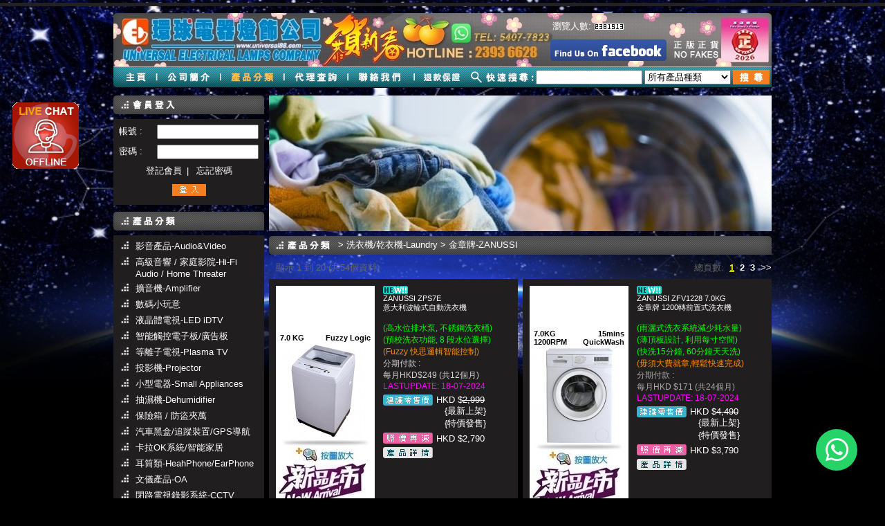

--- FILE ---
content_type: text/html; charset=UTF-8
request_url: http://universal88.com/product.php?cat2=166&cat1=39
body_size: 18515
content:
<!DOCTYPE html PUBLIC "-//W3C//DTD XHTML 1.0 Transitional//EN" "http://www.w3.org/TR/xhtml1/DTD/xhtml1-transitional.dtd">
<html xmlns="http://www.w3.org/1999/xhtml">
<head>
<meta http-equiv="Content-Type" content="text/html; charset=utf-8" />
<title>金章洗衣機 - Zanussi Washing Machine - 環球電器行 </title>
<!--<title>環球電器行 - 與時並進 忠誠服務香港七十年</title>-->
<link rel="stylesheet" type="text/css" href="style.css" />
<link rel="stylesheet" type="text/css" href="slide.css" />
<script src="https://ajax.googleapis.com/ajax/libs/jquery/1.6.1/jquery.min.js"></script>
<script type="text/javascript" src="hover.js"></script>
<script type="text/javascript" src="slide.js"></script>
<script type="text/javascript" src="slidemenu.js"></script>
<script type="text/javascript" src="scrolldown.js"></script>
<script src="jquery.colorbox.js"></script>
<meta name="description" content="金章-ZANUSSI,前置式洗衣機,超薄機身, 油壓式避震, 意大利製造,炭纖維外桶,即開桶門,30分鐘特快洗衣,輕護手洗衣物程序,雨灑式洗衣系統,平背設計,金章前置式洗衣機, zanussi washing machine washer, Zanussi Washing Machine, ">

<script>(function(w,d,s,l,i){w[l]=w[l]||[];w[l].push({'gtm.start':
    new Date().getTime(),event:'gtm.js'});var f=d.getElementsByTagName(s)[0],
    j=d.createElement(s),dl=l!='dataLayer'?'&l='+l:'';j.async=true;j.src=
    'https://www.googletagmanager.com/gtm.js?id='+i+dl;f.parentNode.insertBefore(j,f);
    })(window,document,'script','dataLayer','GTM-KZK49VD9');
</script>    
<script>(function(n,o,t,i,f){n[i]={};var m=["init","setOpts"];n[i]._c=[];m.forEach(me=>n[i][me]=function(){n[i]._c.push([me,arguments])});var elt=o.createElement(f);elt.type="text/javascript";elt.async=true;elt.src=t;var before=o.getElementsByTagName(f)[0];before.parentNode.insertBefore(elt,before)})(window,document,"https://care-admin.topkee.top/embed/embed.umd.min.js","tkcare","script");tkcare.init({group_id:"638",script_sub_id:"",locale:"zh_TW",customize_lang:{open_messenger_txt:"開啟網頁對話"}});</script>
</head>
<body>

<link rel="stylesheet" href="https://cdnjs.cloudflare.com/ajax/libs/font-awesome/6.5.1/css/all.min.css">
<a 
  href="https://wa.me/85254077823" 
  class="whatsapp-float" 
  target="_blank" 
  rel="noopener"
  aria-label="联系我们的WhatsApp"
>
<i class="fa-brands fa-whatsapp whatsapp-icon"></i>
</a>
<style>
.whatsapp-float {
  position: fixed;
  bottom: 40px;
  right: 40px;
  width: 60px;
  height: 60px;
  background-color: #25d366;
  border-radius: 50%;
  box-shadow: 0 4px 12px rgba(0, 0, 0, 0.25);
  display: flex;
  align-items: center;
  justify-content: center;
  transition: all 0.3s ease;
  z-index: 9999;
}

.whatsapp-icon {
  color: white;
  font-size: 38px;
}

.whatsapp-float:hover {
  background-color: #128c7e;
  transform: scale(1.1);
  box-shadow: 0 6px 16px rgba(0, 0, 0, 0.3);
  text-decoration: none;
}

/* 手机端适配 */
@media (max-width: 768px) {
  .whatsapp-float {
    bottom: 20px;
    right: 20px;
    width: 50px;
    height: 50px;
  }
  
  .whatsapp-icon {
    font-size: 32px;
  }
}
</style>

<div style='width:1px; height:1px; position:fixed; top:140px; left:10px; z-index:1000000000000;' id='chat_ico'>
<iframe width='120' height='120' frameBorder="0" border='0' src="https://chat.universal88.com/chat_ico" target='_blank'></iframe>
<!--<a href="#" onclick='window.open("https://chat.universal88.com/");return false;'><img src='http://casper.aspis.com.hk/chat_online.gif'></a>-->
<iframe width='1' height='1' frameBorder="0" border='0' src="https://chat.universal88.com/page_access?req_url=/product.php?cat2=166&cat1=39"></iframe>


<!--<a target='_blank' href='https://www.facebook.com/211261163108/posts/10159588118598109/?d=n'><img src='./images/fake_web.gif'></a>-->
</div>	<div style=" background:#232122; height:5px;"></div>
	<script>
  (function(i,s,o,g,r,a,m){i['GoogleAnalyticsObject']=r;i[r]=i[r]||function(){
  (i[r].q=i[r].q||[]).push(arguments)},i[r].l=1*new Date();a=s.createElement(o),
  m=s.getElementsByTagName(o)[0];a.async=1;a.src=g;m.parentNode.insertBefore(a,m)
  })(window,document,'script','//www.google-analytics.com/analytics.js','ga');

  ga('create', 'UA-41298217-1', 'universal88.com');
  ga('send', 'pageview');


$(document).ready(function() {
	$(document).bind("contextmenu", function(e) {
		e.preventDefault();
		alert('版權所有不得轉載!');
	});
	
$(document).attr('unselectable','on')
     .css({'-moz-user-select':'-moz-none',
           '-moz-user-select':'none',
           '-o-user-select':'none',
           '-khtml-user-select':'none', /* you could also put this in a class */
           '-webkit-user-select':'none',/* and add the CSS class here instead */
           '-ms-user-select':'none',
           'user-select':'none'
     }).bind('selectstart', function(){ return false; });
     
});
</script>

<style>
body{
/*background: #000 url(./up_img/home_banner/1_461b1990fe86af962cd15a16a26dceb8_s.jpg) top center fixed no-repeat;*/
background: #000 url(https://cdn.aspis.com.hk/th_img/?domain=universal88.com&src=./up_img/home_banner/1_461b1990fe86af962cd15a16a26dceb8_s.jpg&w=793&h=352;) top center fixed no-repeat;

background-size: 100%;
}
</style>
<div class="container" style="height:109px; background:url(./phpThumb-master-30-7-2015/phpThumb.php?src=..%2Fup_img%2Fhome_banner%2F1_001bd74e24a00403a292608ec2853cb9_s.jpg&amp;w=952&amp;h=77&amp;q=95&amp;hash=bbb352d67adff51a325d69c8ccbdda33) top no-repeat;">
	<div style='position:absolute; margin:10px 0 0 635px;'>
<table border="0" cellspacing="0" cellpadding="0">
<tr><td>瀏覽人數:</td><td><img style='padding:2px 0 0 5px;' src="./hitwebcounter.php"  border="0" ></td></tr>
</table>

	<!--
<table border="0" cellspacing="0" cellpadding="0">
<tr><td>瀏覽人數:</td><td><img style='padding:2px 0 0 5px;' src="https://hitwebcounter.com/counter/counter.php?page=5144452&style=0007&nbdigits=5&type=ip&initCount=2020"  border="0" ></td></tr>
</table>-->
	</div>
	<a href="https://www.facebook.com/pages/環球電器-Universal-Electrical/211261163108" target="_blank" class="link" style="width:168px; height:31px; background:url(images/facebook.png); display:block; position:absolute; margin:38px 0 0 632px; z-index:10;"><img src="images/hfacebook.png"/></a>
    <div style="padding:77px 0 0 0; position:absolute;">
      <div class="menu">
      <a class="link" href="index.php"><img src="images/menu/m1.jpg" /></a>
      <a href="about.php" class="link"><img src="images/menu/m2.jpg" /></a>
        <div  id="submenu"><a  href="product.php"><img style="cursor:pointer" src="images/menu/m3.jpg" /></a>
<style>
#submenuinner_block{
	width: 952px;
	margin: 31px auto 0 auto;
	background: #06646e bottom;
	position: absolute;
	z-index: 99999;
	visibility: hidden;
}

#submenuinner_block a{
	display:block;
	padding:2px 0px 2px 0;
	clear:both;
	margin:0;
}

#submenuinner_block h3{margin:0; padding:0;}
#submenuinner_block h3 a{color:#fcbf4c;}

#submenuinner_block div.float_block{
	padding:5px;
    width:215px;
}

    
</style>
<script src='./scripts/masonry.pkgd.min.js'></script>
<script>
var sub_menu_height;

$(document).ready(function(){
	
	$('#submenu').hover(
	function()
	{
		//alert();
		//$('#submenuinner_block').stop(false, true).fadeTo(0,1).animate({height: sub_menu_height}, 600);
		$('#submenuinner_block').css('visibility', 'visible');
		//$('#submenuinner_block').stop(false, true).fadeTo(0,1);
	},		
	function()
	{
		$('#submenuinner_block').css('visibility', 'hidden');
		//$('#submenuinner_block').stop(false, true).hide();
	});
	
	//sub_menu_height=$('#submenuinner_block').height();
	//$('#submenuinner_block').css('display', 'none');
	//$('#submenuinner_block').css('visibility', 'visible');
	
});
</script>
<div id="submenuinner_block">
<div class="js-masonry" data-masonry-options='{ "columnWidth": 5, "itemSelector": ".item" }'>
<div class='float_block item'>
<h3><a href="./product.php?cat1=15">影音產品-Audio&Video</a></h3>

	
<a href='./product.php?cat2=49&cat1=15'>高清錄影機頂盒/電視放大器</a>
	
<a href='./product.php?cat2=43&cat1=15'>DVD音響組合-DVD Hi-Fi</a>
	
<a href='./product.php?cat2=42&cat1=15'>CD音響組合-CD Hi-Fi</a>
	
<a href='./product.php?cat2=187&cat1=15'>手提CD/卡式機/收音機</a>
	
<a href='./product.php?cat2=47&cat1=15'>手提電視/手提DVD/電子相架</a>
	
<a href='./product.php?cat2=204&cat1=15'>黑膠唱盤-Turntable</a>
	
<a href='./product.php?cat2=181&cat1=15'>膽機Hi-Fi / CD DAC解碼</a>
	
<a href='./product.php?cat2=256&cat1=15'>錄音器材 Professional  Recorder</a>
	
<a href='./product.php?cat2=105&cat1=15'>Blu-Ray Player-藍光機</a>
	
<a href='./product.php?cat2=45&cat1=15'>DVD PLAYER 播放機</a>
	
<a href='./product.php?cat2=46&cat1=15'>DVD RECORDER 錄影機</a>
	
<a href='./product.php?cat2=44&cat1=15'>Android / iPod 喇叭音響</a>
	
<a href='./product.php?cat2=106&cat1=15'>多媒體播放器/無線傳送方案</a>
	
<a href='./product.php?cat2=193&cat1=15'>影音線材HDMI/Optical Cable</a>
	
<a href='./product.php?cat2=92&cat1=15'>掛牆架/電動掛架/電動升降架-(WallMount for LCD/LED TV)</a>
	
<a href='./product.php?cat2=249&cat1=15'>高級音響機架 / 電視機層架 /  Hi-Fi Racks / Speaker Stand</a>
</div>
<div class='float_block item'>
<h3><a href="./product.php?cat1=11">高級音響 / 家庭影院-Hi-Fi Audio / Home Threater</a></h3>

	
<a href='./product.php?cat2=21&cat1=11'>家庭影院-5.1Home Theater </a>
	
<a href='./product.php?cat2=48&cat1=11'>一體化音響-Sound Bar / 2.1</a>
	
<a href='./product.php?cat2=50&cat1=11'>環繞聲喇叭-5.1 SPEAKER</a>
	
<a href='./product.php?cat2=160&cat1=11'>重低音-Subwoofers</a>
	
<a href='./product.php?cat2=200&cat1=11'>座地式喇叭-Floorstand Speaker</a>
	
<a href='./product.php?cat2=223&cat1=11'>書架座檯喇叭 / 有源喇叭 / Bookshelf speaker</a>
	
<a href='./product.php?cat2=277&cat1=11'>環繞聲喇叭 / 天空喇叭</a>
	
<a href='./product.php?cat2=263&cat1=11'>無線喇叭Wireless Speakers</a>
	
<a href='./product.php?cat2=51&cat1=11'>藏天花喇叭-Ceiling Speaker</a>
</div>
<div class='float_block item'>
<h3><a href="./product.php?cat1=10">擴音機-Amplifier</a></h3>

	
<a href='./product.php?cat2=272&cat1=10'>Audiolab</a>
	
<a href='./product.php?cat2=173&cat1=10'>DENON</a>
	
<a href='./product.php?cat2=174&cat1=10'>Marantz</a>
	
<a href='./product.php?cat2=17&cat1=10'>YAMAHA</a>
	
<a href='./product.php?cat2=276&cat1=10'>WiiM</a>
	
<a href='./product.php?cat2=10&cat1=10'>ONKYO</a>
	
<a href='./product.php?cat2=171&cat1=10'>PIONEER</a>
</div>
<div class='float_block item'>
<h3><a href="./product.php?cat1=34">數碼小玩意</a></h3>

	
<a href='./product.php?cat2=245&cat1=34'>個人衛生產品 / 寵物衛生產品 Pet Hygiene Products</a>
	
<a href='./product.php?cat2=198&cat1=34'>航拍飛行器 / 雲台系統</a>
	
<a href='./product.php?cat2=240&cat1=34'>兒童學習系列</a>
	
<a href='./product.php?cat2=122&cat1=34'>藍牙喇叭/DAB+數碼收音機 / 流動電池 / IP Camera</a>
	
<a href='./product.php?cat2=121&cat1=34'>數碼相機-Digital Camera</a>
	
<a href='./product.php?cat2=186&cat1=34'>流動相片印相機-Printer</a>
	
<a href='./product.php?cat2=225&cat1=34'>流動印相服務 Instant Photo Printing Service</a>
	
<a href='./product.php?cat2=250&cat1=34'>電子防潮箱 Dehumidifying Cabinet</a>
</div>
<div class='float_block item'>
<h3><a href="./product.php?cat1=1">液晶體電視-LED iDTV </a></h3>

	
<a href='./product.php?cat2=1&cat1=1'>SAMSUNG</a>
	
<a href='./product.php?cat2=3&cat1=1'>SONY</a>
	
<a href='./product.php?cat2=13&cat1=1'>LG</a>
	
<a href='./product.php?cat2=96&cat1=1'>PANASONIC</a>
	
<a href='./product.php?cat2=251&cat1=1'>AIWA</a>
	
<a href='./product.php?cat2=275&cat1=1'>KTC</a>
	
<a href='./product.php?cat2=224&cat1=1'>TCL </a>
	
<a href='./product.php?cat2=12&cat1=1'>TOSHIBA</a>
	
<a href='./product.php?cat2=2&cat1=1'>SHARP</a>
	
<a href='./product.php?cat2=16&cat1=1'>PHILIPS</a>
	
<a href='./product.php?cat2=188&cat1=1'>VDiGi</a>
	
<a href='./product.php?cat2=207&cat1=1'>Letv</a>
	
<a href='./product.php?cat2=14&cat1=1'>TOPCON</a>
	
<a href='./product.php?cat2=15&cat1=1'>CINETRON</a>
	
<a href='./product.php?cat2=23&cat1=1'>EIGHT</a>
	
<a href='./product.php?cat2=257&cat1=1'>商業用途電視機 /  Commercial Purposes TV</a>
</div>
<div class='float_block item'>
<h3><a href="./product.php?cat1=45">智能觸控電子板/廣告板</a></h3>

	
<a href='./product.php?cat2=231&cat1=45'>座地式互動顯示板式</a>
	
<a href='./product.php?cat2=227&cat1=45'>智能觸控電子白板</a>
</div>
<div class='float_block item'>
<h3><a href="./product.php?cat1=2">等離子電視-Plasma TV</a></h3>

	
<a href='./product.php?cat2=4&cat1=2'>Panasonic</a>
</div>
<div class='float_block item'>
<h3><a href="./product.php?cat1=27">投影機-Projector</a></h3>

	
<a href='./product.php?cat2=95&cat1=27'>手提迷你投影機</a>
	
<a href='./product.php?cat2=94&cat1=27'>家庭用LCD/DLP投影機</a>
	
<a href='./product.php?cat2=93&cat1=27'>專業用DLP投影機</a>
	
<a href='./product.php?cat2=179&cat1=27'>投影銀幕 Projector Screen</a>
</div>
<div class='float_block item'>
<h3><a href="./product.php?cat1=16">小型電器-Small Appliances</a></h3>

	
<a href='./product.php?cat2=164&cat1=16'>浴室寶-Thermo Ventilator</a>
	
<a href='./product.php?cat2=59&cat1=16'>抽氣扇-Exhaust Fan</a>
	
<a href='./product.php?cat2=172&cat1=16'>暖爐/暖毯/暖手器-Heater</a>
	
<a href='./product.php?cat2=60&cat1=16'>空氣清新機-Air Purifier</a>
	
<a href='./product.php?cat2=65&cat1=16'>自動吸塵機械人-Auto Robot</a>
	
<a href='./product.php?cat2=55&cat1=16'>吸塵機 / 商用吸塵機</a>
	
<a href='./product.php?cat2=216&cat1=16'>無線手提吸塵機</a>
	
<a href='./product.php?cat2=68&cat1=16'>電飯煲-Rice Cooker</a>
	
<a href='./product.php?cat2=206&cat1=16'>免油健炸鍋 / 麵包機 / 燉盅 / 光波爐 / 麵條機 / 紫砂湯煲</a>
	
<a href='./product.php?cat2=87&cat1=16'>風扇 / 涼風機-Air Cooler</a>
	
<a href='./product.php?cat2=163&cat1=16'>乾手機-Hand Driers</a>
	
<a href='./product.php?cat2=201&cat1=16'>紅外線健康燈 / 藍光背痛帶 / 脈衝機 / InfraCare Light</a>
	
<a href='./product.php?cat2=170&cat1=16'>蒸氣掛熨機-Steamer</a>
	
<a href='./product.php?cat2=175&cat1=16'>放濕機-Humidifiers</a>
	
<a href='./product.php?cat2=120&cat1=16'>電拖板-組合式防雷拖板</a>
	
<a href='./product.php?cat2=242&cat1=16'>變壓器Power Converter</a>
	
<a href='./product.php?cat2=214&cat1=16'>風筒/ 頭髮護理 / 電動剪髮器 / 電捲髮器 - Hair Trimmer & Hair Dryer</a>
	
<a href='./product.php?cat2=67&cat1=16'>離子美容清潔 / 個人護理產品 Beauty & Grooming</a>
	
<a href='./product.php?cat2=199&cat1=16'>血壓計-Blood Pressure Measurement Device</a>
	
<a href='./product.php?cat2=180&cat1=16'>電鬚刨-SHAVER</a>
	
<a href='./product.php?cat2=194&cat1=16'>口腔護理用品-Toothbrush</a>
	
<a href='./product.php?cat2=152&cat1=16'>飲水器/濾水器-Water Purifier</a>
	
<a href='./product.php?cat2=185&cat1=16'>豆漿機 / 攪拌機 / 慢磨機-Soy Milk Maker & Slow Juicer</a>
</div>
<div class='float_block item'>
<h3><a href="./product.php?cat1=37">抽濕機-Dehumidifier</a></h3>

	
<a href='./product.php?cat2=130&cat1=37'>抽濕機-Dehumidifie</a>
</div>
<div class='float_block item'>
<h3><a href="./product.php?cat1=51">保險箱 / 防盜夾萬</a></h3>

	
<a href='./product.php?cat2=278&cat1=51'>酒店式防盜保險箱</a>
</div>
<div class='float_block item'>
<h3><a href="./product.php?cat1=24">汽車黑盒/追蹤裝置/GPS導航</a></h3>

	
<a href='./product.php?cat2=72&cat1=24'>汽車黑盒 / GPS汽車導航器  / 汽車定位追蹤裝置</a>
	
<a href='./product.php?cat2=197&cat1=24'>高清攝錄機-Action Camera</a>
	
<a href='./product.php?cat2=229&cat1=24'>車速雷達偵察器 / Radar Laser Detectors</a>
	
<a href='./product.php?cat2=237&cat1=24'>汽車遙控電池/鈕扣電池</a>
</div>
<div class='float_block item'>
<h3><a href="./product.php?cat1=33">卡拉OK系統/智能家居</a></h3>

	
<a href='./product.php?cat2=238&cat1=33'>智能家居系統</a>
	
<a href='./product.php?cat2=119&cat1=33'>卡拉OK電腦點播系統</a>
	
<a href='./product.php?cat2=176&cat1=33'>錄音設備 / 商用音樂播碟機</a>
</div>
<div class='float_block item'>
<h3><a href="./product.php?cat1=38">耳筒類-HeahPhone/EarPhone</a></h3>

	
<a href='./product.php?cat2=131&cat1=38'>有線耳筒-Corded Ear Phone</a>
	
<a href='./product.php?cat2=132&cat1=38'>無線耳筒-Wireless Earphone</a>
</div>
<div class='float_block item'>
<h3><a href="./product.php?cat1=26">文儀產品-OA</a></h3>

	
<a href='./product.php?cat2=90&cat1=26'>室內無線電話-Dect Phone</a>
	
<a href='./product.php?cat2=91&cat1=26'>多功能電話-Corded Phone</a>
	
<a href='./product.php?cat2=89&cat1=26'>圖文傳真機-Fax Machine</a>
	
<a href='./product.php?cat2=158&cat1=26'>無線對講機-Walkie Talkie</a>
	
<a href='./product.php?cat2=168&cat1=26'>大聲公-Megaphone</a>
	
<a href='./product.php?cat2=203&cat1=26'>碎紙機/過膠機/卡鐘機 Shredder/Time Recorder</a>
</div>
<div class='float_block item'>
<h3><a href="./product.php?cat1=44">閉路電視錄影系統-CCTV</a></h3>

	
<a href='./product.php?cat2=241&cat1=44'>IP CAM 網路攝影機</a>
	
<a href='./product.php?cat2=219&cat1=44'>Hikvision閉路電視錄影系統</a>
</div>
<div class='float_block item'>
<h3><a href="./product.php?cat1=41">掛牆鐘/古典造形老爺鐘</a></h3>

	
<a href='./product.php?cat2=150&cat1=41'>掛牆咕咕鐘-Cuckoo Clocks</a>
	
<a href='./product.php?cat2=146&cat1=41'>音樂掛牆鐘-Magic Motion Clocks</a>
	
<a href='./product.php?cat2=143&cat1=41'>時尚掛牆鐘-Wall Clocks</a>
	
<a href='./product.php?cat2=144&cat1=41'>古典座地老爺鐘- Grandfather Style Clocks</a>
	
<a href='./product.php?cat2=151&cat1=41'>座檯鐘-Table Clocks</a>
</div>
<div class='float_block item'>
<h3><a href="./product.php?cat1=42">藏天花分體冷氣-Ceiling Type</a></h3>

	
<a href='./product.php?cat2=145&cat1=42'>四面出風藏天花式-淨冷</a>
	
<a href='./product.php?cat2=148&cat1=42'>四面出風藏天花式-冷暖變頻</a>
</div>
<div class='float_block item'>
<h3><a href="./product.php?cat1=22">冷氣機-分體式-Split Type</a></h3>

	
<a href='./product.php?cat2=149&cat1=22'>一拖多機式 (變頻冷氣)</a>
	
<a href='./product.php?cat2=64&cat1=22'>日本大金分體式冷氣機</a>
	
<a href='./product.php?cat2=84&cat1=22'>日立牌分體式冷氣機 </a>
	
<a href='./product.php?cat2=192&cat1=22'>三菱電機分體式冷氣機 </a>
	
<a href='./product.php?cat2=261&cat1=22'>三星牌分體式冷氣機</a>
	
<a href='./product.php?cat2=86&cat1=22'>樂聲牌分體式冷氣機</a>
	
<a href='./product.php?cat2=97&cat1=22'>樂信牌分體式冷氣機</a>
	
<a href='./product.php?cat2=76&cat1=22'>美的牌分體式冷氣機 </a>
	
<a href='./product.php?cat2=77&cat1=22'>珍寶牌分體式冷氣機 </a>
	
<a href='./product.php?cat2=85&cat1=22'>聲寶牌分體式冷氣機 </a>
</div>
<div class='float_block item'>
<h3><a href="./product.php?cat1=21">冷氣機-窗口式-Window Type </a></h3>

	
<a href='./product.php?cat2=63&cat1=21'>日立牌窗口式冷氣機</a>
	
<a href='./product.php?cat2=69&cat1=21'>樂聲牌窗口式冷氣機 </a>
	
<a href='./product.php?cat2=70&cat1=21'>樂信牌窗口式冷氣機</a>
	
<a href='./product.php?cat2=215&cat1=21'>東芝牌窗口式冷氣機</a>
	
<a href='./product.php?cat2=66&cat1=21'>珍寶牌窗口式冷氣機</a>
	
<a href='./product.php?cat2=71&cat1=21'>美的牌窗口式冷氣機</a>
	
<a href='./product.php?cat2=220&cat1=21'>開利牌窗口式冷氣機</a>
	
<a href='./product.php?cat2=260&cat1=21'>三菱重工窗口式冷氣機 </a>
	
<a href='./product.php?cat2=191&cat1=21'>惠而浦窗口式冷氣機</a>
	
<a href='./product.php?cat2=74&cat1=21'>聲寶牌窗口式冷氣機 </a>
</div>
<div class='float_block item'>
<h3><a href="./product.php?cat1=40">移動式冷氣機-Portable Air-Conditioner</a></h3>

	
<a href='./product.php?cat2=142&cat1=40'>移動式冷氣機空調</a>
</div>
<div class='float_block item'>
<h3><a href="./product.php?cat1=32">紅酒櫃-Wine Cooler</a></h3>

	
<a href='./product.php?cat2=273&cat1=32'>英國-AAVTA 酒櫃</a>
	
<a href='./product.php?cat2=184&cat1=32'>美國-WHIRLPOOL酒櫃</a>
	
<a href='./product.php?cat2=221&cat1=32'>智能控溫冰酒器</a>
	
<a href='./product.php?cat2=112&cat1=32'>意大利-CRISTAL酒櫃</a>
	
<a href='./product.php?cat2=253&cat1=32'>法國-Vinvautz酒櫃</a>
	
<a href='./product.php?cat2=244&cat1=32'>Vivant 紅酒櫃</a>
	
<a href='./product.php?cat2=114&cat1=32'>美國WhiteWestinghouse酒櫃</a>
	
<a href='./product.php?cat2=113&cat1=32'>丹麥-Vintec酒櫃</a>
	
<a href='./product.php?cat2=111&cat1=32'>英國樂爵士-ROGERS酒櫃</a>
	
<a href='./product.php?cat2=115&cat1=32'>韓國-SAMSUNG酒櫃</a>
	
<a href='./product.php?cat2=116&cat1=32'>法國-EuroCave酒櫃</a>
	
<a href='./product.php?cat2=117&cat1=32'>美國-Nording Cave酒櫃</a>
</div>
<div class='float_block item'>
<h3><a href="./product.php?cat1=30">雪櫃-Refrigerator</a></h3>

	
<a href='./product.php?cat2=264&cat1=30'>Marshall</a>
	
<a href='./product.php?cat2=165&cat1=30'>飛雪牌雪櫃-Fisher&Paykel</a>
	
<a href='./product.php?cat2=98&cat1=30'>日立牌雪櫃-HITACHI</a>
	
<a href='./product.php?cat2=99&cat1=30'>樂聲牌雪櫃-PANASONIC</a>
	
<a href='./product.php?cat2=100&cat1=30'>三星牌雪櫃-SAMSUNG</a>
	
<a href='./product.php?cat2=103&cat1=30'>聲寶牌雪櫃-SHARP</a>
	
<a href='./product.php?cat2=101&cat1=30'>東芝牌雪櫃-TOSHIBA</a>
	
<a href='./product.php?cat2=102&cat1=30'>三菱牌雪櫃-MITSUBISHI</a>
	
<a href='./product.php?cat2=141&cat1=30'>北極牌雪櫃-Frigidaire</a>
	
<a href='./product.php?cat2=182&cat1=30'>惠而浦-Whirlpool</a>
	
<a href='./product.php?cat2=226&cat1=30'>意大利特色雪櫃 - smeg</a>
	
<a href='./product.php?cat2=267&cat1=30'>DOMETIC</a>
	
<a href='./product.php?cat2=140&cat1=30'>White-Westing House ------ 美國威士汀雪櫃     </a>
	
<a href='./product.php?cat2=236&cat1=30'>SUB ZERO-戶外雪櫃</a>
</div>
<div class='float_block item'>
<h3><a href="./product.php?cat1=39">洗衣機/乾衣機-Laundry</a></h3>

	
<a href='./product.php?cat2=266&cat1=39'>東芝 - TOSHIBA</a>
	
<a href='./product.php?cat2=243&cat1=39'>聲寶-SHARP</a>
	
<a href='./product.php?cat2=195&cat1=39'>韓國 - LG </a>
	
<a href='./product.php?cat2=136&cat1=39'>德國世博-Blomberg</a>
	
<a href='./product.php?cat2=166&cat1=39'>金章牌-ZANUSSI</a>
	
<a href='./product.php?cat2=135&cat1=39'>金鼎-CANDY</a>
	
<a href='./product.php?cat2=138&cat1=39'>日立-HITACHI</a>
	
<a href='./product.php?cat2=139&cat1=39'>樂聲-PANASONIC</a>
	
<a href='./product.php?cat2=167&cat1=39'>西門子-SIEMENS</a>
	
<a href='./product.php?cat2=137&cat1=39'>惠而浦-WHIRLPOOL</a>
	
<a href='./product.php?cat2=169&cat1=39'>飛歌-PHILCO</a>
	
<a href='./product.php?cat2=183&cat1=39'>飛雪牌-Fisher&Paykel</a>
	
<a href='./product.php?cat2=189&cat1=39'>美的-Midea</a>
	
<a href='./product.php?cat2=208&cat1=39'>日本 - AKAI</a>
</div>
<div class='float_block item'>
<h3><a href="./product.php?cat1=25">家廚用品-Kitchen Appliances</a></h3>

	
<a href='./product.php?cat2=153&cat1=25'>微波爐-Microwave </a>
	
<a href='./product.php?cat2=83&cat1=25'>電焗爐-Electric Ovens</a>
	
<a href='./product.php?cat2=79&cat1=25'>電蒸爐-Built-in Steam Ovens</a>
	
<a href='./product.php?cat2=82&cat1=25'>氣體爐煮食爐-Gas Hobs</a>
	
<a href='./product.php?cat2=81&cat1=25'>電磁爐/電陶爐-Electric Hobs</a>
	
<a href='./product.php?cat2=80&cat1=25'>微波爐-Built-in Microwave</a>
	
<a href='./product.php?cat2=134&cat1=25'>洗碗碟機-Dishwashers</a>
	
<a href='./product.php?cat2=133&cat1=25'>消毒碗櫃-Dish Sterilizer </a>
	
<a href='./product.php?cat2=218&cat1=25'>富士皇-抽油煙機</a>
	
<a href='./product.php?cat2=125&cat1=25'>嵌入式-抽油煙機</a>
	
<a href='./product.php?cat2=124&cat1=25'>煙通式-抽油煙機</a>
	
<a href='./product.php?cat2=104&cat1=25'>台式-抽油煙機</a>
</div>
<div class='float_block item'>
<h3><a href="./product.php?cat1=43">戶外用品-Outdoor Depot</a></h3>

	
<a href='./product.php?cat2=228&cat1=43'>戶外防晒系列-太陽傘&帳篷 </a>
	
<a href='./product.php?cat2=213&cat1=43'>德國高壓清洗機 / 電動工具</a>
	
<a href='./product.php?cat2=157&cat1=43'>燒烤爐-BBQ Barbecue Oven</a>
	
<a href='./product.php?cat2=159&cat1=43'>戶外家具儲物系列-戶外傢俬KETER Storage Box </a>
	
<a href='./product.php?cat2=210&cat1=43'>美國水力氣泡按摩池-INTEX</a>
	
<a href='./product.php?cat2=162&cat1=43'>意大利戶外夾燈-Goccia</a>
	
<a href='./product.php?cat2=161&cat1=43'>滅蚊燈-Mosquito Trapper</a>
	
<a href='./product.php?cat2=196&cat1=43'>丹麥火炬大師-PipeLine</a>
	
<a href='./product.php?cat2=202&cat1=43'>戶外冷霧機-電暖燈-戶外冷暖產品 ITALY U.S.A </a>
</div>
<div class='float_block item'>
<h3><a href="./product.php?cat1=31">熱水爐-Water Heater</a></h3>

	
<a href='./product.php?cat2=110&cat1=31'>氣體式熱水爐</a>
	
<a href='./product.php?cat2=109&cat1=31'>三相即熱式電熱水爐</a>
	
<a href='./product.php?cat2=108&cat1=31'>單相即熱式電熱水爐</a>
	
<a href='./product.php?cat2=107&cat1=31'>儲水式電熱水爐</a>
	
<a href='./product.php?cat2=230&cat1=31'>太陽能電熱水器</a>
</div>
<div class='float_block item'>
<h3><a href="./product.php?cat1=35">咖啡機-Coffee Machine</a></h3>

	
<a href='./product.php?cat2=127&cat1=35'>全自動咖啡機</a>
	
<a href='./product.php?cat2=126&cat1=35'>家庭式咖啡機</a>
</div>
<div class='float_block item'>
<h3><a href="./product.php?cat1=49">智能燈光/電子門鎖/霧化玻璃膜</a></h3>

	
<a href='./product.php?cat2=255&cat1=49'>智能門鎖 Smart Door Lock</a>
	
<a href='./product.php?cat2=252&cat1=49'>智能霧化玻璃膜</a>
	
<a href='./product.php?cat2=247&cat1=49'>智能燈掣開關掣面</a>
	
<a href='./product.php?cat2=248&cat1=49'>智能電掣開關裝置</a>
	
<a href='./product.php?cat2=254&cat1=49'>智能電動窗簾Smart Curtain</a>
</div>
<div class='float_block item'>
<h3><a href="./product.php?cat1=36">電制面板</a></h3>

	
<a href='./product.php?cat2=279&cat1=36'>施耐德 明裝式電力軌道</a>
	
<a href='./product.php?cat2=258&cat1=36'>BG 電掣面板</a>
	
<a href='./product.php?cat2=129&cat1=36'>UNTI 電制面板 </a>
	
<a href='./product.php?cat2=128&cat1=36'>E3000 電制面板</a>
</div>
<div class='float_block item'>
<h3><a href="./product.php?cat1=14">風扇吊燈-Ceiling Fan</a></h3>

	
<a href='./product.php?cat2=274&cat1=14'>PANASONIC 風扇吊燈</a>
	
<a href='./product.php?cat2=268&cat1=14'>MEGAMAN 風扇吊燈</a>
	
<a href='./product.php?cat2=265&cat1=14'>PHILIPS 風扇吊燈</a>
	
<a href='./product.php?cat2=262&cat1=14'>Framtida 風扇吊燈</a>
	
<a href='./product.php?cat2=246&cat1=14'>DOSHISHA 風扇吊燈</a>
	
<a href='./product.php?cat2=154&cat1=14'>HUNTER  風扇吊燈</a>
	
<a href='./product.php?cat2=26&cat1=14'>Hunter Pacific 風扇吊燈</a>
	
<a href='./product.php?cat2=205&cat1=14'>ICONIC 風扇吊燈</a>
	
<a href='./product.php?cat2=29&cat1=14'>The Modern Fan 風扇吊燈</a>
	
<a href='./product.php?cat2=27&cat1=14'>FanMost 風扇吊燈</a>
	
<a href='./product.php?cat2=25&cat1=14'>Minka Aire風扇吊燈</a>
	
<a href='./product.php?cat2=239&cat1=14'>Anemoi Fans</a>
	
<a href='./product.php?cat2=24&cat1=14'>Aeratron風扇吊燈</a>
	
<a href='./product.php?cat2=28&cat1=14'>SMC 風扇吊燈</a>
	
<a href='./product.php?cat2=222&cat1=14'>Exhale Fans</a>
	
<a href='./product.php?cat2=30&cat1=14'>Martec 風扇吊燈</a>
	
<a href='./product.php?cat2=259&cat1=14'>Vento 風扇吊燈</a>
</div>
<div class='float_block item'>
<h3><a href="./product.php?cat1=50">電競椅 / 辦公室座椅 / 電腦產品</a></h3>

	
<a href='./product.php?cat2=269&cat1=50'>電競椅 / 辦公室座椅</a>
	
<a href='./product.php?cat2=270&cat1=50'>氣氛燈 / 智能家居照明</a>
	
<a href='./product.php?cat2=271&cat1=50'>電動升降枱 / 電競枱</a>
</div>
<div class='float_block item'>
<h3><a href="./product.php?cat1=12">燈飾部-Lighting</a></h3>

	
<a href='./product.php?cat2=209&cat1=12'>PHILIPS x DISNEY LED Light 飛利浦迪士尼氣氛燈</a>
	
<a href='./product.php?cat2=234&cat1=12'>PHILIPS 護眼檯燈</a>
	
<a href='./product.php?cat2=41&cat1=12'>3M 護目檯燈</a>
	
<a href='./product.php?cat2=40&cat1=12'>Panasonic 護目檯燈</a>
	
<a href='./product.php?cat2=235&cat1=12'>ORIGO LED 充電書檯燈</a>
	
<a href='./product.php?cat2=61&cat1=12'>Panasonic 天花燈</a>
	
<a href='./product.php?cat2=53&cat1=12'>LED氣氛燈 / 蠟燭燈</a>
	
<a href='./product.php?cat2=54&cat1=12'>環保高頻LED護眼檯燈</a>
	
<a href='./product.php?cat2=52&cat1=12'>LED天花燈</a>
	
<a href='./product.php?cat2=190&cat1=12'>防水工作燈 / LED感應照明燈</a>
	
<a href='./product.php?cat2=39&cat1=12'>水晶燈飾 Crystal Lamps</a>
	
<a href='./product.php?cat2=58&cat1=12'>Megaman 曼佳美慳電膽</a>
	
<a href='./product.php?cat2=57&cat1=12'>Megaman 曼佳美LED燈膽</a>
	
<a href='./product.php?cat2=56&cat1=12'>OPTILED 燈膽/燈具系列</a>
	
<a href='./product.php?cat2=38&cat1=12'>PHILIPS Aquafit 燈飾                                       </a>
	
<a href='./product.php?cat2=37&cat1=12'>PHILIPS Outdoor 露台燈              </a>
	
<a href='./product.php?cat2=35&cat1=12'>PHILIPS Kidsplace 兒童燈</a>
	
<a href='./product.php?cat2=34&cat1=12'>PHILIPS Room Stylers 燈飾</a>
	
<a href='./product.php?cat2=36&cat1=12'>PHILIPS Ledino LED 節能燈</a>
	
<a href='./product.php?cat2=33&cat1=12'>PHILIPS ecoMOOD 燈飾</a>
	
<a href='./product.php?cat2=32&cat1=12'>時尚燈飾 Modern Lighting</a>
	
<a href='./product.php?cat2=31&cat1=12'> 工程燈 / 暗筒燈 / 盒仔射燈 / T5 LED支架</a>
	
<a href='./product.php?cat2=177&cat1=12'>LED燈帶 Led Strip Light</a>
	
<a href='./product.php?cat2=232&cat1=12'>LED 泛光燈/投光燈</a>
</div>
</div>
</div>        </div>
        <a class="link" href="brand.php"><img src="images/menu/m4.jpg" /></a>
		<a class="link" href="contact.php"><img src="images/menu/m5.jpg" /></a>
		<a class="link" href="refund.php"><img src="images/menu/m7.jpg" /></a>
<form action='./search.php' method='get' style="display:block; float:right; width:400px;" id='s_form'>
  <input type="image" style="float:right;" src="images/menu/m6.jpg" />
  <select id='brand' name="brand" style="margin:5px 0 0 3px;float:right; height:21px; width:125px;">
    <option style="text-align: center;" value=''>所有產品種類</option>
    <optgroup label="影音產品-Audio&Video">
          		
      <option  value='49'>高清錄影機頂盒/電視放大器</option>
      	
      <option  value='43'>DVD音響組合-DVD Hi-Fi</option>
      	
      <option  value='42'>CD音響組合-CD Hi-Fi</option>
      	
      <option  value='187'>手提CD/卡式機/收音機</option>
      	
      <option  value='47'>手提電視/手提DVD/電子相架</option>
      	
      <option  value='204'>黑膠唱盤-Turntable</option>
      	
      <option  value='181'>膽機Hi-Fi / CD DAC解碼</option>
      	
      <option  value='256'>錄音器材 Professional  Recorder</option>
      	
      <option  value='105'>Blu-Ray Player-藍光機</option>
      	
      <option  value='45'>DVD PLAYER 播放機</option>
      	
      <option  value='46'>DVD RECORDER 錄影機</option>
      	
      <option  value='44'>Android / iPod 喇叭音響</option>
      	
      <option  value='106'>多媒體播放器/無線傳送方案</option>
      	
      <option  value='193'>影音線材HDMI/Optical Cable</option>
      	
      <option  value='92'>掛牆架/電動掛架/電動升降架-(WallMount for LCD/LED TV)</option>
      	
      <option  value='249'>高級音響機架 / 電視機層架 /  Hi-Fi Racks / Speaker Stand</option>
          </optgroup>
    <optgroup label="高級音響 / 家庭影院-Hi-Fi Audio / Home Threater">
          		
      <option  value='21'>家庭影院-5.1Home Theater </option>
      	
      <option  value='48'>一體化音響-Sound Bar / 2.1</option>
      	
      <option  value='50'>環繞聲喇叭-5.1 SPEAKER</option>
      	
      <option  value='160'>重低音-Subwoofers</option>
      	
      <option  value='200'>座地式喇叭-Floorstand Speaker</option>
      	
      <option  value='223'>書架座檯喇叭 / 有源喇叭 / Bookshelf speaker</option>
      	
      <option  value='277'>環繞聲喇叭 / 天空喇叭</option>
      	
      <option  value='263'>無線喇叭Wireless Speakers</option>
      	
      <option  value='51'>藏天花喇叭-Ceiling Speaker</option>
          </optgroup>
    <optgroup label="擴音機-Amplifier">
          		
      <option  value='272'>Audiolab</option>
      	
      <option  value='173'>DENON</option>
      	
      <option  value='174'>Marantz</option>
      	
      <option  value='17'>YAMAHA</option>
      	
      <option  value='276'>WiiM</option>
      	
      <option  value='10'>ONKYO</option>
      	
      <option  value='171'>PIONEER</option>
          </optgroup>
    <optgroup label="數碼小玩意">
          		
      <option  value='245'>個人衛生產品 / 寵物衛生產品 Pet Hygiene Products</option>
      	
      <option  value='198'>航拍飛行器 / 雲台系統</option>
      	
      <option  value='240'>兒童學習系列</option>
      	
      <option  value='122'>藍牙喇叭/DAB+數碼收音機 / 流動電池 / IP Camera</option>
      	
      <option  value='121'>數碼相機-Digital Camera</option>
      	
      <option  value='186'>流動相片印相機-Printer</option>
      	
      <option  value='225'>流動印相服務 Instant Photo Printing Service</option>
      	
      <option  value='250'>電子防潮箱 Dehumidifying Cabinet</option>
          </optgroup>
    <optgroup label="液晶體電視-LED iDTV ">
          		
      <option  value='1'>SAMSUNG</option>
      	
      <option  value='3'>SONY</option>
      	
      <option  value='13'>LG</option>
      	
      <option  value='96'>PANASONIC</option>
      	
      <option  value='251'>AIWA</option>
      	
      <option  value='275'>KTC</option>
      	
      <option  value='224'>TCL </option>
      	
      <option  value='12'>TOSHIBA</option>
      	
      <option  value='2'>SHARP</option>
      	
      <option  value='16'>PHILIPS</option>
      	
      <option  value='188'>VDiGi</option>
      	
      <option  value='207'>Letv</option>
      	
      <option  value='14'>TOPCON</option>
      	
      <option  value='15'>CINETRON</option>
      	
      <option  value='23'>EIGHT</option>
      	
      <option  value='257'>商業用途電視機 /  Commercial Purposes TV</option>
          </optgroup>
    <optgroup label="智能觸控電子板/廣告板">
          		
      <option  value='231'>座地式互動顯示板式</option>
      	
      <option  value='227'>智能觸控電子白板</option>
          </optgroup>
    <optgroup label="等離子電視-Plasma TV">
          		
      <option  value='4'>Panasonic</option>
          </optgroup>
    <optgroup label="投影機-Projector">
          		
      <option  value='95'>手提迷你投影機</option>
      	
      <option  value='94'>家庭用LCD/DLP投影機</option>
      	
      <option  value='93'>專業用DLP投影機</option>
      	
      <option  value='179'>投影銀幕 Projector Screen</option>
          </optgroup>
    <optgroup label="小型電器-Small Appliances">
          		
      <option  value='164'>浴室寶-Thermo Ventilator</option>
      	
      <option  value='59'>抽氣扇-Exhaust Fan</option>
      	
      <option  value='172'>暖爐/暖毯/暖手器-Heater</option>
      	
      <option  value='60'>空氣清新機-Air Purifier</option>
      	
      <option  value='65'>自動吸塵機械人-Auto Robot</option>
      	
      <option  value='55'>吸塵機 / 商用吸塵機</option>
      	
      <option  value='216'>無線手提吸塵機</option>
      	
      <option  value='68'>電飯煲-Rice Cooker</option>
      	
      <option  value='206'>免油健炸鍋 / 麵包機 / 燉盅 / 光波爐 / 麵條機 / 紫砂湯煲</option>
      	
      <option  value='87'>風扇 / 涼風機-Air Cooler</option>
      	
      <option  value='163'>乾手機-Hand Driers</option>
      	
      <option  value='201'>紅外線健康燈 / 藍光背痛帶 / 脈衝機 / InfraCare Light</option>
      	
      <option  value='170'>蒸氣掛熨機-Steamer</option>
      	
      <option  value='175'>放濕機-Humidifiers</option>
      	
      <option  value='120'>電拖板-組合式防雷拖板</option>
      	
      <option  value='242'>變壓器Power Converter</option>
      	
      <option  value='214'>風筒/ 頭髮護理 / 電動剪髮器 / 電捲髮器 - Hair Trimmer & Hair Dryer</option>
      	
      <option  value='67'>離子美容清潔 / 個人護理產品 Beauty & Grooming</option>
      	
      <option  value='199'>血壓計-Blood Pressure Measurement Device</option>
      	
      <option  value='180'>電鬚刨-SHAVER</option>
      	
      <option  value='194'>口腔護理用品-Toothbrush</option>
      	
      <option  value='152'>飲水器/濾水器-Water Purifier</option>
      	
      <option  value='185'>豆漿機 / 攪拌機 / 慢磨機-Soy Milk Maker & Slow Juicer</option>
          </optgroup>
    <optgroup label="抽濕機-Dehumidifier">
          		
      <option  value='130'>抽濕機-Dehumidifie</option>
          </optgroup>
    <optgroup label="保險箱 / 防盜夾萬">
          		
      <option  value='278'>酒店式防盜保險箱</option>
          </optgroup>
    <optgroup label="汽車黑盒/追蹤裝置/GPS導航">
          		
      <option  value='72'>汽車黑盒 / GPS汽車導航器  / 汽車定位追蹤裝置</option>
      	
      <option  value='197'>高清攝錄機-Action Camera</option>
      	
      <option  value='229'>車速雷達偵察器 / Radar Laser Detectors</option>
      	
      <option  value='237'>汽車遙控電池/鈕扣電池</option>
          </optgroup>
    <optgroup label="卡拉OK系統/智能家居">
          		
      <option  value='238'>智能家居系統</option>
      	
      <option  value='119'>卡拉OK電腦點播系統</option>
      	
      <option  value='176'>錄音設備 / 商用音樂播碟機</option>
          </optgroup>
    <optgroup label="耳筒類-HeahPhone/EarPhone">
          		
      <option  value='131'>有線耳筒-Corded Ear Phone</option>
      	
      <option  value='132'>無線耳筒-Wireless Earphone</option>
          </optgroup>
    <optgroup label="文儀產品-OA">
          		
      <option  value='90'>室內無線電話-Dect Phone</option>
      	
      <option  value='91'>多功能電話-Corded Phone</option>
      	
      <option  value='89'>圖文傳真機-Fax Machine</option>
      	
      <option  value='158'>無線對講機-Walkie Talkie</option>
      	
      <option  value='168'>大聲公-Megaphone</option>
      	
      <option  value='203'>碎紙機/過膠機/卡鐘機 Shredder/Time Recorder</option>
          </optgroup>
    <optgroup label="閉路電視錄影系統-CCTV">
          		
      <option  value='241'>IP CAM 網路攝影機</option>
      	
      <option  value='219'>Hikvision閉路電視錄影系統</option>
          </optgroup>
    <optgroup label="掛牆鐘/古典造形老爺鐘">
          		
      <option  value='150'>掛牆咕咕鐘-Cuckoo Clocks</option>
      	
      <option  value='146'>音樂掛牆鐘-Magic Motion Clocks</option>
      	
      <option  value='143'>時尚掛牆鐘-Wall Clocks</option>
      	
      <option  value='144'>古典座地老爺鐘- Grandfather Style Clocks</option>
      	
      <option  value='151'>座檯鐘-Table Clocks</option>
          </optgroup>
    <optgroup label="藏天花分體冷氣-Ceiling Type">
          		
      <option  value='145'>四面出風藏天花式-淨冷</option>
      	
      <option  value='148'>四面出風藏天花式-冷暖變頻</option>
          </optgroup>
    <optgroup label="冷氣機-分體式-Split Type">
          		
      <option  value='149'>一拖多機式 (變頻冷氣)</option>
      	
      <option  value='64'>日本大金分體式冷氣機</option>
      	
      <option  value='84'>日立牌分體式冷氣機 </option>
      	
      <option  value='192'>三菱電機分體式冷氣機 </option>
      	
      <option  value='261'>三星牌分體式冷氣機</option>
      	
      <option  value='86'>樂聲牌分體式冷氣機</option>
      	
      <option  value='97'>樂信牌分體式冷氣機</option>
      	
      <option  value='76'>美的牌分體式冷氣機 </option>
      	
      <option  value='77'>珍寶牌分體式冷氣機 </option>
      	
      <option  value='85'>聲寶牌分體式冷氣機 </option>
          </optgroup>
    <optgroup label="冷氣機-窗口式-Window Type ">
          		
      <option  value='63'>日立牌窗口式冷氣機</option>
      	
      <option  value='69'>樂聲牌窗口式冷氣機 </option>
      	
      <option  value='70'>樂信牌窗口式冷氣機</option>
      	
      <option  value='215'>東芝牌窗口式冷氣機</option>
      	
      <option  value='66'>珍寶牌窗口式冷氣機</option>
      	
      <option  value='71'>美的牌窗口式冷氣機</option>
      	
      <option  value='220'>開利牌窗口式冷氣機</option>
      	
      <option  value='260'>三菱重工窗口式冷氣機 </option>
      	
      <option  value='191'>惠而浦窗口式冷氣機</option>
      	
      <option  value='74'>聲寶牌窗口式冷氣機 </option>
          </optgroup>
    <optgroup label="移動式冷氣機-Portable Air-Conditioner">
          		
      <option  value='142'>移動式冷氣機空調</option>
          </optgroup>
    <optgroup label="紅酒櫃-Wine Cooler">
          		
      <option  value='273'>英國-AAVTA 酒櫃</option>
      	
      <option  value='184'>美國-WHIRLPOOL酒櫃</option>
      	
      <option  value='221'>智能控溫冰酒器</option>
      	
      <option  value='112'>意大利-CRISTAL酒櫃</option>
      	
      <option  value='253'>法國-Vinvautz酒櫃</option>
      	
      <option  value='244'>Vivant 紅酒櫃</option>
      	
      <option  value='114'>美國WhiteWestinghouse酒櫃</option>
      	
      <option  value='113'>丹麥-Vintec酒櫃</option>
      	
      <option  value='111'>英國樂爵士-ROGERS酒櫃</option>
      	
      <option  value='115'>韓國-SAMSUNG酒櫃</option>
      	
      <option  value='116'>法國-EuroCave酒櫃</option>
      	
      <option  value='117'>美國-Nording Cave酒櫃</option>
          </optgroup>
    <optgroup label="雪櫃-Refrigerator">
          		
      <option  value='264'>Marshall</option>
      	
      <option  value='165'>飛雪牌雪櫃-Fisher&Paykel</option>
      	
      <option  value='98'>日立牌雪櫃-HITACHI</option>
      	
      <option  value='99'>樂聲牌雪櫃-PANASONIC</option>
      	
      <option  value='100'>三星牌雪櫃-SAMSUNG</option>
      	
      <option  value='103'>聲寶牌雪櫃-SHARP</option>
      	
      <option  value='101'>東芝牌雪櫃-TOSHIBA</option>
      	
      <option  value='102'>三菱牌雪櫃-MITSUBISHI</option>
      	
      <option  value='141'>北極牌雪櫃-Frigidaire</option>
      	
      <option  value='182'>惠而浦-Whirlpool</option>
      	
      <option  value='226'>意大利特色雪櫃 - smeg</option>
      	
      <option  value='267'>DOMETIC</option>
      	
      <option  value='140'>White-Westing House ------ 美國威士汀雪櫃     </option>
      	
      <option  value='236'>SUB ZERO-戶外雪櫃</option>
          </optgroup>
    <optgroup label="洗衣機/乾衣機-Laundry">
          		
      <option  value='266'>東芝 - TOSHIBA</option>
      	
      <option  value='243'>聲寶-SHARP</option>
      	
      <option  value='195'>韓國 - LG </option>
      	
      <option  value='136'>德國世博-Blomberg</option>
      	
      <option  value='166'>金章牌-ZANUSSI</option>
      	
      <option  value='135'>金鼎-CANDY</option>
      	
      <option  value='138'>日立-HITACHI</option>
      	
      <option  value='139'>樂聲-PANASONIC</option>
      	
      <option  value='167'>西門子-SIEMENS</option>
      	
      <option  value='137'>惠而浦-WHIRLPOOL</option>
      	
      <option  value='169'>飛歌-PHILCO</option>
      	
      <option  value='183'>飛雪牌-Fisher&Paykel</option>
      	
      <option  value='189'>美的-Midea</option>
      	
      <option  value='208'>日本 - AKAI</option>
          </optgroup>
    <optgroup label="家廚用品-Kitchen Appliances">
          		
      <option  value='153'>微波爐-Microwave </option>
      	
      <option  value='83'>電焗爐-Electric Ovens</option>
      	
      <option  value='79'>電蒸爐-Built-in Steam Ovens</option>
      	
      <option  value='82'>氣體爐煮食爐-Gas Hobs</option>
      	
      <option  value='81'>電磁爐/電陶爐-Electric Hobs</option>
      	
      <option  value='80'>微波爐-Built-in Microwave</option>
      	
      <option  value='134'>洗碗碟機-Dishwashers</option>
      	
      <option  value='133'>消毒碗櫃-Dish Sterilizer </option>
      	
      <option  value='218'>富士皇-抽油煙機</option>
      	
      <option  value='125'>嵌入式-抽油煙機</option>
      	
      <option  value='124'>煙通式-抽油煙機</option>
      	
      <option  value='104'>台式-抽油煙機</option>
          </optgroup>
    <optgroup label="戶外用品-Outdoor Depot">
          		
      <option  value='228'>戶外防晒系列-太陽傘&帳篷 </option>
      	
      <option  value='213'>德國高壓清洗機 / 電動工具</option>
      	
      <option  value='157'>燒烤爐-BBQ Barbecue Oven</option>
      	
      <option  value='159'>戶外家具儲物系列-戶外傢俬KETER Storage Box </option>
      	
      <option  value='210'>美國水力氣泡按摩池-INTEX</option>
      	
      <option  value='162'>意大利戶外夾燈-Goccia</option>
      	
      <option  value='161'>滅蚊燈-Mosquito Trapper</option>
      	
      <option  value='196'>丹麥火炬大師-PipeLine</option>
      	
      <option  value='202'>戶外冷霧機-電暖燈-戶外冷暖產品 ITALY U.S.A </option>
          </optgroup>
    <optgroup label="熱水爐-Water Heater">
          		
      <option  value='110'>氣體式熱水爐</option>
      	
      <option  value='109'>三相即熱式電熱水爐</option>
      	
      <option  value='108'>單相即熱式電熱水爐</option>
      	
      <option  value='107'>儲水式電熱水爐</option>
      	
      <option  value='230'>太陽能電熱水器</option>
          </optgroup>
    <optgroup label="咖啡機-Coffee Machine">
          		
      <option  value='127'>全自動咖啡機</option>
      	
      <option  value='126'>家庭式咖啡機</option>
          </optgroup>
    <optgroup label="智能燈光/電子門鎖/霧化玻璃膜">
          		
      <option  value='255'>智能門鎖 Smart Door Lock</option>
      	
      <option  value='252'>智能霧化玻璃膜</option>
      	
      <option  value='247'>智能燈掣開關掣面</option>
      	
      <option  value='248'>智能電掣開關裝置</option>
      	
      <option  value='254'>智能電動窗簾Smart Curtain</option>
          </optgroup>
    <optgroup label="電制面板">
          		
      <option  value='279'>施耐德 明裝式電力軌道</option>
      	
      <option  value='258'>BG 電掣面板</option>
      	
      <option  value='129'>UNTI 電制面板 </option>
      	
      <option  value='128'>E3000 電制面板</option>
          </optgroup>
    <optgroup label="風扇吊燈-Ceiling Fan">
          		
      <option  value='274'>PANASONIC 風扇吊燈</option>
      	
      <option  value='268'>MEGAMAN 風扇吊燈</option>
      	
      <option  value='265'>PHILIPS 風扇吊燈</option>
      	
      <option  value='262'>Framtida 風扇吊燈</option>
      	
      <option  value='246'>DOSHISHA 風扇吊燈</option>
      	
      <option  value='154'>HUNTER  風扇吊燈</option>
      	
      <option  value='26'>Hunter Pacific 風扇吊燈</option>
      	
      <option  value='205'>ICONIC 風扇吊燈</option>
      	
      <option  value='29'>The Modern Fan 風扇吊燈</option>
      	
      <option  value='27'>FanMost 風扇吊燈</option>
      	
      <option  value='25'>Minka Aire風扇吊燈</option>
      	
      <option  value='239'>Anemoi Fans</option>
      	
      <option  value='24'>Aeratron風扇吊燈</option>
      	
      <option  value='28'>SMC 風扇吊燈</option>
      	
      <option  value='222'>Exhale Fans</option>
      	
      <option  value='30'>Martec 風扇吊燈</option>
      	
      <option  value='259'>Vento 風扇吊燈</option>
          </optgroup>
    <optgroup label="電競椅 / 辦公室座椅 / 電腦產品">
          		
      <option  value='269'>電競椅 / 辦公室座椅</option>
      	
      <option  value='270'>氣氛燈 / 智能家居照明</option>
      	
      <option  value='271'>電動升降枱 / 電競枱</option>
          </optgroup>
    <optgroup label="燈飾部-Lighting">
          		
      <option  value='209'>PHILIPS x DISNEY LED Light 飛利浦迪士尼氣氛燈</option>
      	
      <option  value='234'>PHILIPS 護眼檯燈</option>
      	
      <option  value='41'>3M 護目檯燈</option>
      	
      <option  value='40'>Panasonic 護目檯燈</option>
      	
      <option  value='235'>ORIGO LED 充電書檯燈</option>
      	
      <option  value='61'>Panasonic 天花燈</option>
      	
      <option  value='53'>LED氣氛燈 / 蠟燭燈</option>
      	
      <option  value='54'>環保高頻LED護眼檯燈</option>
      	
      <option  value='52'>LED天花燈</option>
      	
      <option  value='190'>防水工作燈 / LED感應照明燈</option>
      	
      <option  value='39'>水晶燈飾 Crystal Lamps</option>
      	
      <option  value='58'>Megaman 曼佳美慳電膽</option>
      	
      <option  value='57'>Megaman 曼佳美LED燈膽</option>
      	
      <option  value='56'>OPTILED 燈膽/燈具系列</option>
      	
      <option  value='38'>PHILIPS Aquafit 燈飾                                       </option>
      	
      <option  value='37'>PHILIPS Outdoor 露台燈              </option>
      	
      <option  value='35'>PHILIPS Kidsplace 兒童燈</option>
      	
      <option  value='34'>PHILIPS Room Stylers 燈飾</option>
      	
      <option  value='36'>PHILIPS Ledino LED 節能燈</option>
      	
      <option  value='33'>PHILIPS ecoMOOD 燈飾</option>
      	
      <option  value='32'>時尚燈飾 Modern Lighting</option>
      	
      <option  value='31'> 工程燈 / 暗筒燈 / 盒仔射燈 / T5 LED支架</option>
      	
      <option  value='177'>LED燈帶 Led Strip Light</option>
      	
      <option  value='232'>LED 泛光燈/投光燈</option>
          </optgroup>

  </select>
   <input id='search' style="margin:5px 0 0 0; width:150px;float:right; height:17px; padding:0;" name='s' type="text" value='' autocomplete="off" />
  <div style='position:absolute; margin:26px 0 0 59px; z-index:100000000000000000000000000000000;' id='auto'></div>
</form>
<script>
var s_menuover='';
$(document).ready(function(){
	$('#s_form').submit(function(e){
		/*
		var current_id=$('.s_item.act').attr('sid');
		
		if(current_id!=null && current_id!=undefined && current_id!=''){
			if($('.s_item').length){
				e.preventDefault();
				var s_var=$('.s_item.act #search_name').val()
				
				$('#search').val(s_var);
				$('#auto').load('ajax_search.php');
			}
		}*/
	});
	
	$('#search').keyup(function(e){
		if(e.which=='40' || e.which=='38'){
			if(e.which=='40'){
				//down arrow
				var current_id=$('.s_item.act').attr('sid');
				
				if(current_id==null || current_id==undefined || current_id==''){
					$('a[sid="0"]').addClass('act');
					//alert('x');
				}else{
					var next_sid=parseInt(current_id)+1;
					var next_obj=$('a[sid="'+next_sid+'"]');
					
					var obj_sid=next_obj.attr('sid');
					if(obj_sid!=null && obj_sid!=undefined && obj_sid!=''){
						$('.s_item').removeClass('act');
						next_obj.addClass('act');
					}
				}
			var s_var=$('.s_item.act #search_name').val()
				
			$('#search').val(s_var);
			}else{
				//up arrow
				var current_id=$('.s_item.act').attr('sid');
				
				if(current_id==null || current_id==undefined || current_id==''){
					$('a[sid="0"]').addClass('act');
					//alert('x');
				}else{
					var next_sid=parseInt(current_id)-1;
					var next_obj=$('a[sid="'+next_sid+'"]');
					
					var obj_sid=next_obj.attr('sid');
					
					if(obj_sid!=null && obj_sid!=undefined && obj_sid!=''){
						$('.s_item').removeClass('act');
						next_obj.addClass('act');
					}else{
						$('.s_item').removeClass('act');
					}
				}
			var s_var=$('.s_item.act #search_name').val()
				
			$('#search').val(s_var);
			}

			}else{
				 delay(function(){
    		 		$('#auto').load('ajax_search.php', {'s':$('#search').val(), 'brand':$('#brand').val()});
		 		}, 500 );
			}
	}).blur(function(){
		if(s_menuover==''){
			$('#auto').load('ajax_search.php');
		}
		//hidden search
	});
	
	$('#auto').mouseover(function(){
		s_menuover=1;
	}).mouseout(function(){
		s_menuover='';
	});
});

var delay = (function(){
  var timer = 0;
  return function(callback, ms){
    clearTimeout (timer);
    timer = setTimeout(callback, ms);
  };
})();
</script>      </div>
    </div>
</div>	<div class="container">
        <div style="width:218px; float:left;">
            <img src="images/topic4.jpg" />
            <div id="subcontent" style="background:#201E1F; padding:0; margin:7px 0 0 0;">
<script>
$(document).ready(function(){
	$('.describe, .describe span, .describe div, .describe p, .describe font').css('font-size', '12px');
	$('.describe font').attr('size', '3');
	
	$('.inner_comment, .inner_comment span, .inner_comment div, .inner_comment p, .inner_comment font').css('font-size', '12px');
	$('.inner_comment font').attr('size', '3');
});
</script>
<form action='/product.php?cat2=166&cat1=39' method='post' style='margin:0 0 3px 0;'>
	<input type='hidden' name='login_form' value='1'>
<table border="0" align="center" cellspacing="8" cellpadding="0">
<tr>
  <td width="50">帳號 :</td>
  <td colspan="3"><input style="width:143px; height:17px; padding:0;" name='EMAIL' type="text" /></td>
</tr>
<tr>
  <td width="50">密碼 :</td>
  <td colspan="3"><input style="width:143px; height:17px; padding:0;" type="password" name='PASSWORD' /></td>
</tr>
<tr>
  <td colspan="4" align="center"><a href="./cart_member.php" style="display:inline; padding:0 7px;">登記會員</a>| <a href="./cart_password.php" style="display:inline; padding:0 7px;">忘記密碼</a>
  	<input type="image" style="margin:10px 0 5px 0; display:block;" src="images/login.jpg" /><font style='color:red; display:block;'></font>
  </td>
</tr>
</table>
</form>
          </div>
            <img style="margin:7px 0 0 0;" src="images/topic7.jpg" />
      		<div id="subcontent" style="background:#201E1F; padding:7px; margin:7px 0 0 0; width:204px;">
	<ul id="leftmenu">
    	    			<li>
    		<a  href="./product.php?cat1=15">影音產品-Audio&Video</a>
    		    	</li>
    			<li>
    		<a  href="./product.php?cat1=11">高級音響 / 家庭影院-Hi-Fi Audio / Home Threater</a>
    		    	</li>
    			<li>
    		<a  href="./product.php?cat1=10">擴音機-Amplifier</a>
    		    	</li>
    			<li>
    		<a  href="./product.php?cat1=34">數碼小玩意</a>
    		    	</li>
    			<li>
    		<a  href="./product.php?cat1=1">液晶體電視-LED iDTV </a>
    		    	</li>
    			<li>
    		<a  href="./product.php?cat1=45">智能觸控電子板/廣告板</a>
    		    	</li>
    			<li>
    		<a  href="./product.php?cat1=2">等離子電視-Plasma TV</a>
    		    	</li>
    			<li>
    		<a  href="./product.php?cat1=27">投影機-Projector</a>
    		    	</li>
    			<li>
    		<a  href="./product.php?cat1=16">小型電器-Small Appliances</a>
    		    	</li>
    			<li>
    		<a  href="./product.php?cat1=37">抽濕機-Dehumidifier</a>
    		    	</li>
    			<li>
    		<a  href="./product.php?cat1=51">保險箱 / 防盜夾萬</a>
    		    	</li>
    			<li>
    		<a  href="./product.php?cat1=24">汽車黑盒/追蹤裝置/GPS導航</a>
    		    	</li>
    			<li>
    		<a  href="./product.php?cat1=33">卡拉OK系統/智能家居</a>
    		    	</li>
    			<li>
    		<a  href="./product.php?cat1=38">耳筒類-HeahPhone/EarPhone</a>
    		    	</li>
    			<li>
    		<a  href="./product.php?cat1=26">文儀產品-OA</a>
    		    	</li>
    			<li>
    		<a  href="./product.php?cat1=44">閉路電視錄影系統-CCTV</a>
    		    	</li>
    			<li>
    		<a  href="./product.php?cat1=41">掛牆鐘/古典造形老爺鐘</a>
    		    	</li>
    			<li>
    		<a  href="./product.php?cat1=42">藏天花分體冷氣-Ceiling Type</a>
    		    	</li>
    			<li>
    		<a  href="./product.php?cat1=22">冷氣機-分體式-Split Type</a>
    		    	</li>
    			<li>
    		<a  href="./product.php?cat1=21">冷氣機-窗口式-Window Type </a>
    		    	</li>
    			<li>
    		<a  href="./product.php?cat1=40">移動式冷氣機-Portable Air-Conditioner</a>
    		    	</li>
    			<li>
    		<a  href="./product.php?cat1=32">紅酒櫃-Wine Cooler</a>
    		    	</li>
    			<li>
    		<a  href="./product.php?cat1=30">雪櫃-Refrigerator</a>
    		    	</li>
    			<li>
    		<a class="act" href="./product.php?cat1=39">洗衣機/乾衣機-Laundry</a>
    		    		    		<ol>
    				
    			<li><a  href='./product.php?cat2=266&cat1=39'>東芝 - TOSHIBA</a></li>
    				
    			<li><a  href='./product.php?cat2=243&cat1=39'>聲寶-SHARP</a></li>
    				
    			<li><a  href='./product.php?cat2=195&cat1=39'>韓國 - LG </a></li>
    				
    			<li><a  href='./product.php?cat2=136&cat1=39'>德國世博-Blomberg</a></li>
    				
    			<li><a class="act" href='./product.php?cat2=166&cat1=39'>金章牌-ZANUSSI</a></li>
    				
    			<li><a  href='./product.php?cat2=135&cat1=39'>金鼎-CANDY</a></li>
    				
    			<li><a  href='./product.php?cat2=138&cat1=39'>日立-HITACHI</a></li>
    				
    			<li><a  href='./product.php?cat2=139&cat1=39'>樂聲-PANASONIC</a></li>
    				
    			<li><a  href='./product.php?cat2=167&cat1=39'>西門子-SIEMENS</a></li>
    				
    			<li><a  href='./product.php?cat2=137&cat1=39'>惠而浦-WHIRLPOOL</a></li>
    				
    			<li><a  href='./product.php?cat2=169&cat1=39'>飛歌-PHILCO</a></li>
    				
    			<li><a  href='./product.php?cat2=183&cat1=39'>飛雪牌-Fisher&Paykel</a></li>
    				
    			<li><a  href='./product.php?cat2=189&cat1=39'>美的-Midea</a></li>
    				
    			<li><a  href='./product.php?cat2=208&cat1=39'>日本 - AKAI</a></li>
    			    		</ol>
    		    	</li>
    			<li>
    		<a  href="./product.php?cat1=25">家廚用品-Kitchen Appliances</a>
    		    	</li>
    			<li>
    		<a  href="./product.php?cat1=43">戶外用品-Outdoor Depot</a>
    		    	</li>
    			<li>
    		<a  href="./product.php?cat1=31">熱水爐-Water Heater</a>
    		    	</li>
    			<li>
    		<a  href="./product.php?cat1=35">咖啡機-Coffee Machine</a>
    		    	</li>
    			<li>
    		<a  href="./product.php?cat1=49">智能燈光/電子門鎖/霧化玻璃膜</a>
    		    	</li>
    			<li>
    		<a  href="./product.php?cat1=36">電制面板</a>
    		    	</li>
    			<li>
    		<a  href="./product.php?cat1=14">風扇吊燈-Ceiling Fan</a>
    		    	</li>
    			<li>
    		<a  href="./product.php?cat1=50">電競椅 / 辦公室座椅 / 電腦產品</a>
    		    	</li>
    			<li>
    		<a  href="./product.php?cat1=12">燈飾部-Lighting</a>
    		    	</li>
    	    </ul>
</div>        </div>


<style>
.describe span{
	display:block;
}
</style>
<div style="float:right; width:727px; overflow:hidden;">






<img style="margin:0 0 7px 0;" src="./phpThumb-master-30-7-2015/phpThumb.php?src=..%2Fup_img%2Fproduct_cat1%2F39_51d83f504ec363af3aa963f2fcc25abf_f.jpg&amp;w=727&amp;q=95&amp;hash=2b5363f04353da06751d3cfe5d9ce611" />




            <div style="background:url(images/topic8.jpg); width:727px; height:27px; padding:0 0 0 100px; vertical-align:middle; display:table-cell; clear:both;">
            		            > <a href='./product.php?cat1=39'>洗衣機/乾衣機-Laundry</a>  > 金章牌-ZANUSSI                        </div>
<div style="clear:both"></div>
<div style='margin:10px 0 0px 10px;'>
<table width="100%" border="0" cellspacing="0" cellpadding="0" id='pages'>
  <tr>
    <td>顯示 1 到 20 (共54個資料)</td>
    <td align="right">總頁數: &nbsp;<a style="color:yellow;text-decoration:underline; font-weight:bold;" href="http://universal88.com/product.php?cat2=166&cat1=39&p=1"><b>1</b></a>&nbsp;&nbsp;<a href="http://universal88.com/product.php?cat2=166&cat1=39&p=2"><b>2</b></a>&nbsp;&nbsp;<a href="http://universal88.com/product.php?cat2=166&cat1=39&p=3"><b>3</b></a>&nbsp;&nbsp;<a href="http://universal88.com/product.php?cat2=166&cat1=39&p=2">&gt;&gt;</a></td>
  </tr>
</table>
</div>
             <div style="padding:0; margin:7px 0 0 0;">
                <ul class="index_menu3" style="width:734px;">
<li>
<div style='width:143px; float:left; background:#FFF; height:380px;'>
<table height="340" width="143" border="0" cellpadding="0">
  <tr>
    <td align="center" valign="middle">
    	
    	
           <table width='137' border="0" cellspacing="0" cellpadding="0" style="margin:50px 0 0 0;">
           	<tr>
           		<td class='image_small_text' align='left'>7.0 KG</td>
           		<td class='image_small_text' align='right'>Fuzzy Logic</td>
           	</tr>
           </table>
            <a href="product2.php?id=10153"><img style="float:none; margin:0;" src="./phpThumb-master-30-7-2015/phpThumb.php?src=..%2Fup_img%2Fproducts%2F10153_d7b6f617a429ac184ed6f76f7f7424d6_s.jpg&amp;w=137&amp;h=170&amp;q=95&amp;hash=43298ea9ef408e6b691559d968f55c8e" /></a>
            <!--<a href="product2.php?id=10153"><img src="https://cdn.aspis.com.hk/th_img/?domain=universal88.com&src=./up_img/products/10153_d7b6f617a429ac184ed6f76f7f7424d6_s.jpg&w=137&h=170"></a>-->
            	   			    	<img style="margin:0;" src="./up_img/shadow_cat/1_51d83f504ec363af3aa963f2fcc25abf_f.jpg" />
	    	

	   			    	<img style="margin:0;" src="./up_img/shadow_cat2/2_51d83f504ec363af3aa963f2fcc25abf_f.jpg" />
	    	                
    </td>
  </tr>
</table>
</div>
<div style="float:right; width:185px;">
<img style="float:left;" src="./images/new.gif"><span class="name"><p>
	<span style="font-size:11px">ZANUSSI&nbsp;ZPS7E<br />
	意大利波輪式自動洗衣機</span></p>
</span>

<style>
.describe span{
	display:inline-block;
}
</style>
<span class="describe"><p>
	<br />
	<span style="font-size:12px"><span style="color:#00ff00">(高水位排水泵, 不銹鋼洗衣桶)<br />
	(預校洗衣功能, 8 段水位選擇)</span><br />
	<span style="color:#ff8c00">(Fuzzy 快思邏輯智能控制)</span></span><br />
	<span style="font-size:12px"><span style="color:#d3d3d3">分期付款 :<br />
	每月HKD$249 (共12個月)</span><br />
	</span><span style="color: rgb(255, 0, 255); font-family: arial; font-size: small;">LASTUPDATE: 18-07-2024</span></p>
</span>

<span class="price1"><p>
	HKD $<s>2,999</s><br />
	&nbsp;&nbsp; {最新上架}<br />
	&nbsp;&nbsp; {特價發售}</p>
</span>
<span class="price2">HKD $2,790</span><a class="more" href="product2.php?id=10153"><img src="images/button/tag/more.jpg" /></a>
<div style="clear:both"></div>
</div>
</li>
<li>
<div style='width:143px; float:left; background:#FFF; height:380px;'>
<table height="340" width="143" border="0" cellpadding="0">
  <tr>
    <td align="center" valign="middle">
    	
    	
           <table width='137' border="0" cellspacing="0" cellpadding="0" style="margin:50px 0 0 0;">
           	<tr>
           		<td class='image_small_text' align='left'>7.0KG 1200RPM</td>
           		<td class='image_small_text' align='right'>15mins QuickWash</td>
           	</tr>
           </table>
            <a href="product2.php?id=10151"><img style="float:none; margin:0;" src="./phpThumb-master-30-7-2015/phpThumb.php?src=..%2Fup_img%2Fproducts%2F10151_d7b6f617a429ac184ed6f76f7f7424d6_s.jpg&amp;w=137&amp;h=170&amp;q=95&amp;hash=e57d904292d516094ce5d58001984f0e" /></a>
            <!--<a href="product2.php?id=10151"><img src="https://cdn.aspis.com.hk/th_img/?domain=universal88.com&src=./up_img/products/10151_d7b6f617a429ac184ed6f76f7f7424d6_s.jpg&w=137&h=170"></a>-->
            	   			    	<img style="margin:0;" src="./up_img/shadow_cat/1_51d83f504ec363af3aa963f2fcc25abf_f.jpg" />
	    	

	   			    	<img style="margin:0;" src="./up_img/shadow_cat2/2_51d83f504ec363af3aa963f2fcc25abf_f.jpg" />
	    	                
    </td>
  </tr>
</table>
</div>
<div style="float:right; width:185px;">
<img style="float:left;" src="./images/new.gif"><span class="name"><p>
	<span style="font-size:11px">ZANUSSI ZFV1228 7.0KG<br />
	金章牌 1200轉前置式洗衣機</span></p>
</span>

<style>
.describe span{
	display:inline-block;
}
</style>
<span class="describe"><p>
	<br />
	<span style="color:#00ff00">(雨灑式洗衣系統減少耗水量)<br />
	(薄頂板設計, 利用每寸空間)<br />
	(快洗15分鐘, 60分鐘天天洗)<br />
	<span style="color:#ff8c00">(毋須大費就章,輕鬆快速完成)</span></span><br />
	<span style="color:#a9a9a9">分期付款 :<br />
	每月HKD $171 (共24個月)</span><br />
	<span style="color: rgb(255, 0, 255); font-family: arial; font-size: small;">LASTUPDATE: 18-07-2024</span></p>
</span>

<span class="price1"><p>
	HKD $<s>4,490</s><br />
	&nbsp;&nbsp; {最新上架}<br />
	&nbsp;&nbsp; {特價發售}</p>
</span>
<span class="price2">HKD $3,790</span><a class="more" href="product2.php?id=10151"><img src="images/button/tag/more.jpg" /></a>
<div style="clear:both"></div>
</div>
</li>
<li>
<div style='width:143px; float:left; background:#FFF; height:380px;'>
<table height="340" width="143" border="0" cellpadding="0">
  <tr>
    <td align="center" valign="middle">
    	
    	
           <table width='137' border="0" cellspacing="0" cellpadding="0" style="margin:50px 0 0 0;">
           	<tr>
           		<td class='image_small_text' align='left'>8.0KG 1400RPM</td>
           		<td class='image_small_text' align='right'>15mins QuickWash</td>
           	</tr>
           </table>
            <a href="product2.php?id=10152"><img style="float:none; margin:0;" src="./phpThumb-master-30-7-2015/phpThumb.php?src=..%2Fup_img%2Fproducts%2F10152_d7b6f617a429ac184ed6f76f7f7424d6_s.jpg&amp;w=137&amp;h=170&amp;q=95&amp;hash=2407a34c6c28161893388573b4e71e22" /></a>
            <!--<a href="product2.php?id=10152"><img src="https://cdn.aspis.com.hk/th_img/?domain=universal88.com&src=./up_img/products/10152_d7b6f617a429ac184ed6f76f7f7424d6_s.jpg&w=137&h=170"></a>-->
            	   			    	<img style="margin:0;" src="./up_img/shadow_cat/1_51d83f504ec363af3aa963f2fcc25abf_f.jpg" />
	    	

	   			    	<img style="margin:0;" src="./up_img/shadow_cat2/2_51d83f504ec363af3aa963f2fcc25abf_f.jpg" />
	    	                
    </td>
  </tr>
</table>
</div>
<div style="float:right; width:185px;">
<img style="float:left;" src="./images/new.gif"><span class="name"><p>
	<span style="font-size:11px">ZANUSSI ZWF8045D2WA&nbsp;8.0KG<br />
	金章牌 1400轉前置式洗衣機</span></p>
</span>

<style>
.describe span{
	display:inline-block;
}
</style>
<span class="describe"><p>
	<br />
	<span style="color:#00ff00">(雨灑式洗衣系統及變頻摩打)<br />
	(洗衣時間調節, 兒童安全鎖)<br />
	(快洗15分鐘, 輕鬆快速完成)<br />
	<span style="color:#ff8c00">(薄頂板設計, 利用每寸空間)</span></span><br />
	<span style="color:#a9a9a9">分期付款 :<br />
	每月HKD $221 (共24個月)</span><br />
	<span style="color: rgb(255, 0, 255); font-family: arial; font-size: small;">LASTUPDATE: 18-07-2024</span></p>
</span>

<span class="price1"><p>
	HKD $<s>4,990</s><br />
	&nbsp;&nbsp; {最新上架}<br />
	&nbsp;&nbsp; {特價發售}</p>
</span>
<span class="price2">HKD $4,890</span><a class="more" href="product2.php?id=10152"><img src="images/button/tag/more.jpg" /></a>
<div style="clear:both"></div>
</div>
</li>
<li>
<div style='width:143px; float:left; background:#FFF; height:380px;'>
<table height="340" width="143" border="0" cellpadding="0">
  <tr>
    <td align="center" valign="middle">
    	
    	
           <table width='137' border="0" cellspacing="0" cellpadding="0" style="margin:50px 0 0 0;">
           	<tr>
           		<td class='image_small_text' align='left'>7.5KG 1200RPM</td>
           		<td class='image_small_text' align='right'>2in1 SENSOR DRY</td>
           	</tr>
           </table>
            <a href="product2.php?id=10148"><img style="float:none; margin:0;" src="./phpThumb-master-30-7-2015/phpThumb.php?src=..%2Fup_img%2Fproducts%2F10148_d7b6f617a429ac184ed6f76f7f7424d6_s.jpg&amp;w=137&amp;h=170&amp;q=95&amp;hash=6fbf190244d1093e744642dc7f98903b" /></a>
            <!--<a href="product2.php?id=10148"><img src="https://cdn.aspis.com.hk/th_img/?domain=universal88.com&src=./up_img/products/10148_d7b6f617a429ac184ed6f76f7f7424d6_s.jpg&w=137&h=170"></a>-->
            	   			    	<img style="margin:0;" src="./up_img/shadow_cat/1_51d83f504ec363af3aa963f2fcc25abf_f.jpg" />
	    	

	   			    	<img style="margin:0;" src="./up_img/shadow_cat2/2_51d83f504ec363af3aa963f2fcc25abf_f.jpg" />
	    	                
    </td>
  </tr>
</table>
</div>
<div style="float:right; width:185px;">
<img style="float:left;" src="./images/new.gif"><span class="name"><p>
	<span style="font-size:11px">ZANUSSI ZKN71246 7.5KG<br />
	金章牌 1200轉 洗衣乾衣機</span></p>
</span>

<style>
.describe span{
	display:inline-block;
}
</style>
<span class="describe"><p>
	<br />
	<span style="color:#00ff00">(雨灑式洗衣系統及變頻摩打)<br />
	(洗衣時間調節, 兒童安全鎖)<br />
	(乾衣時間最長達至180分鐘)<br />
	<span style="color:#ff8c00">( 60℃ 蒸汽清新, 柔順除味)</span></span><br />
	<span style="color:#a9a9a9">分期付款 :<br />
	每月HKD $194 (共24個月)</span><br />
	<span style="color: rgb(255, 0, 255); font-family: arial; font-size: small;">LASTUPDATE: 18-07-2024</span></p>
</span>

<span class="price1"><p>
	HKD $<s>5,690</s><br />
	&nbsp;&nbsp; {最新上架}<br />
	&nbsp;&nbsp; {特價發售}</p>
</span>
<span class="price2">HKD $4,990</span><a class="more" href="product2.php?id=10148"><img src="images/button/tag/more.jpg" /></a>
<div style="clear:both"></div>
</div>
</li>
<li>
<div style='width:143px; float:left; background:#FFF; height:380px;'>
<table height="340" width="143" border="0" cellpadding="0">
  <tr>
    <td align="center" valign="middle">
    	
    	
           <table width='137' border="0" cellspacing="0" cellpadding="0" style="margin:50px 0 0 0;">
           	<tr>
           		<td class='image_small_text' align='left'>8.0KG 1600RPM</td>
           		<td class='image_small_text' align='right'>2in1 SENSOR DRY</td>
           	</tr>
           </table>
            <a href="product2.php?id=10147"><img style="float:none; margin:0;" src="./phpThumb-master-30-7-2015/phpThumb.php?src=..%2Fup_img%2Fproducts%2F10147_d7b6f617a429ac184ed6f76f7f7424d6_s.jpg&amp;w=137&amp;h=170&amp;q=95&amp;hash=f24c221afcf9af09e68a4e05165419b0" /></a>
            <!--<a href="product2.php?id=10147"><img src="https://cdn.aspis.com.hk/th_img/?domain=universal88.com&src=./up_img/products/10147_d7b6f617a429ac184ed6f76f7f7424d6_s.jpg&w=137&h=170"></a>-->
            	   			    	<img style="margin:0;" src="./up_img/shadow_cat/1_51d83f504ec363af3aa963f2fcc25abf_f.jpg" />
	    	

	   			    	<img style="margin:0;" src="./up_img/shadow_cat2/2_51d83f504ec363af3aa963f2fcc25abf_f.jpg" />
	    	                
    </td>
  </tr>
</table>
</div>
<div style="float:right; width:185px;">
<img style="float:left;" src="./images/new.gif"><span class="name"><p>
	<span style="font-size:11px">ZANUSSI ZWD81660NW 8.0KG<br />
	金章牌1600轉 洗衣乾衣機</span></p>
</span>

<style>
.describe span{
	display:inline-block;
}
</style>
<span class="describe"><p>
	<br />
	<span style="color:#00ff00">(噴射式洗滌系統及變頻摩打)<br />
	(洗衣時間調節, 兒童安全鎖)<br />
	(乾衣時間最長達至180分鐘)<br />
	<span style="color:#ff8c00">( 60℃ 蒸汽清新, 柔順除味)</span></span><br />
	<span style="color:#a9a9a9">分期付款 :<br />
	每月HKD $270 (共24個月)</span><br />
	<span style="color: rgb(255, 0, 255); font-family: arial; font-size: small;">LASTUPDATE: 18-07-2024</span></p>
</span>

<span class="price1"><p>
	HKD $<s>7,690</s><br />
	&nbsp;&nbsp; {最新上架}<br />
	&nbsp;&nbsp; {特價發售}</p>
</span>
<span class="price2">HKD $5,990</span><a class="more" href="product2.php?id=10147"><img src="images/button/tag/more.jpg" /></a>
<div style="clear:both"></div>
</div>
</li>
<li>
<div style='width:143px; float:left; background:#FFF; height:380px;'>
<table height="340" width="143" border="0" cellpadding="0">
  <tr>
    <td align="center" valign="middle">
    	
    	
           <table width='137' border="0" cellspacing="0" cellpadding="0" style="margin:50px 0 0 0;">
           	<tr>
           		<td class='image_small_text' align='left'>9.0KG 1600RPM</td>
           		<td class='image_small_text' align='right'>2in1 SENSOR DRY</td>
           	</tr>
           </table>
            <a href="product2.php?id=10146"><img style="float:none; margin:0;" src="./phpThumb-master-30-7-2015/phpThumb.php?src=..%2Fup_img%2Fproducts%2F10146_d7b6f617a429ac184ed6f76f7f7424d6_s.jpg&amp;w=137&amp;h=170&amp;q=95&amp;hash=d8431e3b09e1b62151d04e014c519057" /></a>
            <!--<a href="product2.php?id=10146"><img src="https://cdn.aspis.com.hk/th_img/?domain=universal88.com&src=./up_img/products/10146_d7b6f617a429ac184ed6f76f7f7424d6_s.jpg&w=137&h=170"></a>-->
            	   			    	<img style="margin:0;" src="./up_img/shadow_cat/1_51d83f504ec363af3aa963f2fcc25abf_f.jpg" />
	    	

	   			    	<img style="margin:0;" src="./up_img/shadow_cat2/2_51d83f504ec363af3aa963f2fcc25abf_f.jpg" />
	    	                
    </td>
  </tr>
</table>
</div>
<div style="float:right; width:185px;">
<img style="float:left;" src="./images/new.gif"><span class="name"><p>
	<span style="font-size:11px">ZANUSSI ZWD91683NW 9KG<br />
	金章牌 1600轉 洗衣乾衣機</span></p>
</span>

<style>
.describe span{
	display:inline-block;
}
</style>
<span class="describe"><p>
	<br />
	<span style="color:#00ff00">(噴射式洗滌系統及變頻摩打)<br />
	(洗衣時間調節, 兒童安全鎖)<br />
	(乾衣時間最長達至180分鐘)<br />
	<span style="color:#ff8c00">( 60℃ 蒸汽清新, 柔順除味)</span></span><br />
	<span style="color:#a9a9a9">分期付款 :<br />
	每月HKD $293 (共24個月)</span><br />
	<span style="color: rgb(255, 0, 255); font-family: arial; font-size: small;">LASTUPDATE: 18-07-2024</span></p>
</span>

<span class="price1"><p>
	HKD $<s>7,590</s><br />
	&nbsp;&nbsp; {最新上架}<br />
	&nbsp;&nbsp; {特價發售}</p>
</span>
<span class="price2">HKD $6,490</span><a class="more" href="product2.php?id=10146"><img src="images/button/tag/more.jpg" /></a>
<div style="clear:both"></div>
</div>
</li>
<li>
<div style='width:143px; float:left; background:#FFF; height:380px;'>
<table height="340" width="143" border="0" cellpadding="0">
  <tr>
    <td align="center" valign="middle">
    	
    	
           <table width='137' border="0" cellspacing="0" cellpadding="0" style="margin:50px 0 0 0;">
           	<tr>
           		<td class='image_small_text' align='left'>Soft Open Top Load</td>
           		<td class='image_small_text' align='right'>1000RPM 6.0KG</td>
           	</tr>
           </table>
            <a href="product2.php?id=7806"><img style="float:none; margin:0;" src="./phpThumb-master-30-7-2015/phpThumb.php?src=..%2Fup_img%2Fproducts%2F7806_d7b6f617a429ac184ed6f76f7f7424d6_s.jpg&amp;w=137&amp;h=170&amp;q=95&amp;hash=1f9f056925cdb5d53e0d829389a2addc" /></a>
            <!--<a href="product2.php?id=7806"><img src="https://cdn.aspis.com.hk/th_img/?domain=universal88.com&src=./up_img/products/7806_d7b6f617a429ac184ed6f76f7f7424d6_s.jpg&w=137&h=170"></a>-->
            	   			    	<img style="margin:0;" src="./up_img/shadow_cat/1_51d83f504ec363af3aa963f2fcc25abf_f.jpg" />
	    	

	   			    	<img style="margin:0;" src="./up_img/shadow_cat2/1_51d83f504ec363af3aa963f2fcc25abf_f.jpg" />
	    	                
    </td>
  </tr>
</table>
</div>
<div style="float:right; width:185px;">
<img style="float:left;" src="./images/new.gif"><span class="name"><div id="cke_pastebin">
	ZANUSSI ZWY61024SI</div>
<div id="cke_pastebin">
	<span style="font-size:12px">金章6KG 1000轉上置式洗衣機</span></div>
</span>

<style>
.describe span{
	display:inline-block;
}
</style>
<span class="describe"><div id="cke_pastebin">
	&nbsp;</div>
<div id="cke_pastebin">
	<span style="color:#00ff00">(特快20分鐘特快洗)</span></div>
<div id="cke_pastebin">
	<span style="color:#00ff00">(懸掛式油壓避震系統)</span></div>
<div id="cke_pastebin">
	<span style="color:#00ff00">(油壓式輕柔桶門設計)</span><br />
	<span style="color:#00ff00">(預校啟動洗衣達 9 小時)</span><br />
	<span style="color:#ff8c00">(採用炭纖維底盤及外桶)</span><br />
	<span style="color:#ff8c00; font-family:arial,helvetica,sans-serif">(波蘭製造-Made in Poland)<br />
	<span style="color:#a9a9a9; font-family:arial,helvetica,sans-serif">分期付款 :</span><br />
	<span style="color:#a9a9a9; font-family:arial,helvetica,sans-serif">每月HKD $176 (共24個月)<br />
	</span></span><span style="color: rgb(255, 0, 255); font-family: arial; font-size: small;">LASTUPDATE: 18-07-2024</span></div>
</span>

<span class="price1"><p>
	HKD $<s>4,398</s><br />
	&nbsp; &nbsp;{全新型號}<br />
	&nbsp; &nbsp;{特價發售}</p>
</span>
<span class="price2">HKD $3,890</span><a class="more" href="product2.php?id=7806"><img src="images/button/tag/more.jpg" /></a>
<div style="clear:both"></div>
</div>
</li>
<li>
<div style='width:143px; float:left; background:#FFF; height:380px;'>
<table height="340" width="143" border="0" cellpadding="0">
  <tr>
    <td align="center" valign="middle">
    	
    	
           <table width='137' border="0" cellspacing="0" cellpadding="0" style="margin:50px 0 0 0;">
           	<tr>
           		<td class='image_small_text' align='left'>Soft Open Top Load</td>
           		<td class='image_small_text' align='right'>1200RPM 7.0KG</td>
           	</tr>
           </table>
            <a href="product2.php?id=7809"><img style="float:none; margin:0;" src="./phpThumb-master-30-7-2015/phpThumb.php?src=..%2Fup_img%2Fproducts%2F7809_d7b6f617a429ac184ed6f76f7f7424d6_s.jpg&amp;w=137&amp;h=170&amp;q=95&amp;hash=f0f28e7e439ff5cfc887ec282e31f980" /></a>
            <!--<a href="product2.php?id=7809"><img src="https://cdn.aspis.com.hk/th_img/?domain=universal88.com&src=./up_img/products/7809_d7b6f617a429ac184ed6f76f7f7424d6_s.jpg&w=137&h=170"></a>-->
            	   			    	<img style="margin:0;" src="./up_img/shadow_cat/1_51d83f504ec363af3aa963f2fcc25abf_f.jpg" />
	    	

	   			    	<img style="margin:0;" src="./up_img/shadow_cat2/1_51d83f504ec363af3aa963f2fcc25abf_f.jpg" />
	    	                
    </td>
  </tr>
</table>
</div>
<div style="float:right; width:185px;">
<img style="float:left;" src="./images/new.gif"><span class="name"><div id="cke_pastebin">
	ZANUSSI ZWQ71236SE</div>
<div id="cke_pastebin">
	<span style="font-size:12px">金章7KG 1200轉上置式洗衣機</span></div>
</span>

<style>
.describe span{
	display:inline-block;
}
</style>
<span class="describe"><div id="cke_pastebin">
	<br />
	<span style="color:#00ff00">(備有多功能LCD顯示屏)</span></div>
<div id="cke_pastebin">
	<span style="color:#00ff00">(特快20分鐘特快洗)</span></div>
<div id="cke_pastebin">
	<span style="color:#00ff00">(懸掛式油壓避震系統)</span></div>
<div id="cke_pastebin">
	<span style="color:#00ff00">(油壓式輕柔桶門設計)</span><br />
	<span style="color:#ff8c00">(採用炭纖維底盤及外桶)</span><br />
	<span style="color:#ff8c00; font-family:arial,helvetica,sans-serif">(波蘭製造-Made in Poland)</span><br />
	<span style="color:#a9a9a9; font-family:arial,helvetica,sans-serif">分期付款 :</span><br />
	<span style="color:#a9a9a9; font-family:arial,helvetica,sans-serif">每月HKD $216 (共24個月)</span><br />
	<span style="color: rgb(255, 0, 255); font-family: arial; font-size: small;">LASTUPDATE: 18-07-2024</span></div>
</span>

<span class="price1"><p>
	HKD $<s>5,098</s><br />
	&nbsp; &nbsp;{全新型號}<br />
	&nbsp; &nbsp;{特價發售}</p>
</span>
<span class="price2">HKD $4,790</span><a class="more" href="product2.php?id=7809"><img src="images/button/tag/more.jpg" /></a>
<div style="clear:both"></div>
</div>
</li>
<li>
<div style='width:143px; float:left; background:#FFF; height:380px;'>
<table height="340" width="143" border="0" cellpadding="0">
  <tr>
    <td align="center" valign="middle">
    	
    	
           <table width='137' border="0" cellspacing="0" cellpadding="0" style="margin:50px 0 0 0;">
           	<tr>
           		<td class='image_small_text' align='left'>Soft Open Top Load</td>
           		<td class='image_small_text' align='right'>1000RPM 7.0KG</td>
           	</tr>
           </table>
            <a href="product2.php?id=10414"><img style="float:none; margin:0;" src="./phpThumb-master-30-7-2015/phpThumb.php?src=..%2Fup_img%2Fproducts%2F10414_d7b6f617a429ac184ed6f76f7f7424d6_s.jpg&amp;w=137&amp;h=170&amp;q=95&amp;hash=020f1b66e3151d5bcec201635de001c9" /></a>
            <!--<a href="product2.php?id=10414"><img src="https://cdn.aspis.com.hk/th_img/?domain=universal88.com&src=./up_img/products/10414_d7b6f617a429ac184ed6f76f7f7424d6_s.jpg&w=137&h=170"></a>-->
            	   			    	<img style="margin:0;" src="./up_img/shadow_cat/1_51d83f504ec363af3aa963f2fcc25abf_f.jpg" />
	    	

	   			    	<img style="margin:0;" src="./up_img/shadow_cat2/1_51d83f504ec363af3aa963f2fcc25abf_f.jpg" />
	    	                
    </td>
  </tr>
</table>
</div>
<div style="float:right; width:185px;">
<img style="float:left;" src="./images/new.gif"><span class="name"><div id="cke_pastebin">
	ZANUSSI ZWQ71036SE</div>
<div id="cke_pastebin">
	<span style="font-size:12px">金章7KG 1000轉上置式洗衣機</span></div>
</span>

<style>
.describe span{
	display:inline-block;
}
</style>
<span class="describe"><div id="cke_pastebin">
	<br />
	<span style="color:#00ff00">(備有多功能LCD顯示屏)</span></div>
<div id="cke_pastebin">
	<span style="color:#00ff00">(特快20分鐘特快洗)</span></div>
<div id="cke_pastebin">
	<span style="color:#00ff00">(懸掛式油壓避震系統)</span></div>
<div id="cke_pastebin">
	<span style="color:#00ff00">(油壓式輕柔桶門設計)</span><br />
	<span style="color:#ff8c00">(採用炭纖維底盤及外桶)</span><br />
	<span style="color:#ff8c00; font-family:arial,helvetica,sans-serif">(波蘭製造-Made in Poland)</span><br />
	<span style="color:#a9a9a9; font-family:arial,helvetica,sans-serif">分期付款 :</span><br />
	<span style="color:#a9a9a9; font-family:arial,helvetica,sans-serif">每月HKD $198 (共24個月)</span><br />
	<span style="color: rgb(255, 0, 255); font-family: arial; font-size: small;">LASTUPDATE: 18-07-2024</span></div>
</span>

<span class="price1"><p>
	HKD $<s>4,798</s><br />
	&nbsp; &nbsp;{全新型號}<br />
	&nbsp; &nbsp;{特價發售}</p>
</span>
<span class="price2">HKD $4,390</span><a class="more" href="product2.php?id=10414"><img src="images/button/tag/more.jpg" /></a>
<div style="clear:both"></div>
</div>
</li>
<li>
<div style='width:143px; float:left; background:#FFF; height:380px;'>
<table height="340" width="143" border="0" cellpadding="0">
  <tr>
    <td align="center" valign="middle">
    	
    	
           <table width='137' border="0" cellspacing="0" cellpadding="0" style="margin:50px 0 0 0;">
           	<tr>
           		<td class='image_small_text' align='left'>7.5KG 1000RPM</td>
           		<td class='image_small_text' align='right'>18mins QuickWash</td>
           	</tr>
           </table>
            <a href="product2.php?id=10145"><img style="float:none; margin:0;" src="./phpThumb-master-30-7-2015/phpThumb.php?src=..%2Fup_img%2Fproducts%2F10145_d7b6f617a429ac184ed6f76f7f7424d6_s.jpg&amp;w=137&amp;h=170&amp;q=95&amp;hash=d10373f7d329db2e797ce57c71b183d1" /></a>
            <!--<a href="product2.php?id=10145"><img src="https://cdn.aspis.com.hk/th_img/?domain=universal88.com&src=./up_img/products/10145_d7b6f617a429ac184ed6f76f7f7424d6_s.jpg&w=137&h=170"></a>-->
            	   			    	<img style="margin:0;" src="./up_img/shadow_cat/1_51d83f504ec363af3aa963f2fcc25abf_f.jpg" />
	    	

	   			    	<img style="margin:0;" src="./up_img/shadow_cat2/2_51d83f504ec363af3aa963f2fcc25abf_f.jpg" />
	    	                
    </td>
  </tr>
</table>
</div>
<div style="float:right; width:185px;">
<img style="float:left;" src="./images/new.gif"><span class="name"><p>
	<span style="font-size:11px">ZANUSSI ZWH71046&nbsp;7.5KG<br />
	金章牌 1000轉前置式洗衣機</span></p>
</span>

<style>
.describe span{
	display:inline-block;
}
</style>
<span class="describe"><p>
	<br />
	<span style="color:#00ff00">(雨灑式洗衣系統及變頻摩打)<br />
	(洗衣時間調節, 兒童安全鎖)<br />
	(快洗18分鐘, 蒸汽清新護理)<br />
	<span style="color:#ff8c00">( 60℃ 蒸洗同步, 柔順除味)</span></span><br />
	<span style="color:#a9a9a9">分期付款 :<br />
	每月HKD $180 (共24個月)</span><br />
	<span style="color: rgb(255, 0, 255); font-family: arial; font-size: small;">LASTUPDATE: 18-07-2024</span></p>
</span>

<span class="price1"><p>
	HKD $<s>4,390</s><br />
	&nbsp;&nbsp; {最新上架}<br />
	&nbsp;&nbsp; {特價發售}</p>
</span>
<span class="price2">HKD $3,990</span><a class="more" href="product2.php?id=10145"><img src="images/button/tag/more.jpg" /></a>
<div style="clear:both"></div>
</div>
</li>
<li>
<div style='width:143px; float:left; background:#FFF; height:380px;'>
<table height="340" width="143" border="0" cellpadding="0">
  <tr>
    <td align="center" valign="middle">
    	
    	
           <table width='137' border="0" cellspacing="0" cellpadding="0" style="margin:50px 0 0 0;">
           	<tr>
           		<td class='image_small_text' align='left'>7.5KG 1200RPM</td>
           		<td class='image_small_text' align='right'>18mins QuickWash</td>
           	</tr>
           </table>
            <a href="product2.php?id=10144"><img style="float:none; margin:0;" src="./phpThumb-master-30-7-2015/phpThumb.php?src=..%2Fup_img%2Fproducts%2F10144_d7b6f617a429ac184ed6f76f7f7424d6_s.jpg&amp;w=137&amp;h=170&amp;q=95&amp;hash=3511871adfc928920af100dd2d14b658" /></a>
            <!--<a href="product2.php?id=10144"><img src="https://cdn.aspis.com.hk/th_img/?domain=universal88.com&src=./up_img/products/10144_d7b6f617a429ac184ed6f76f7f7424d6_s.jpg&w=137&h=170"></a>-->
            	   			    	<img style="margin:0;" src="./up_img/shadow_cat/1_51d83f504ec363af3aa963f2fcc25abf_f.jpg" />
	    	

	   			    	<img style="margin:0;" src="./up_img/shadow_cat2/2_51d83f504ec363af3aa963f2fcc25abf_f.jpg" />
	    	                
    </td>
  </tr>
</table>
</div>
<div style="float:right; width:185px;">
<img style="float:left;" src="./images/new.gif"><span class="name"><p>
	<span style="font-size:11px">ZANUSSI ZWH71246&nbsp;7.5KG<br />
	金章牌 1200轉前置式洗衣機</span></p>
</span>

<style>
.describe span{
	display:inline-block;
}
</style>
<span class="describe"><p>
	<br />
	<span style="color:#00ff00">(雨灑式洗衣系統及變頻摩打)<br />
	(洗衣時間調節, 兒童安全鎖)<br />
	(快洗18分鐘, 蒸汽清新護理)<br />
	<span style="color:#ff8c00">( 60℃ 蒸洗同步, 柔順除味)</span></span><br />
	<span style="color:#a9a9a9">分期付款 :<br />
	每月HKD $194 (共24個月)</span><br />
	<span style="color: rgb(255, 0, 255); font-family: arial; font-size: small;">LASTUPDATE: 18-07-2024</span></p>
</span>

<span class="price1"><p>
	HKD $<s>4,690</s><br />
	&nbsp;&nbsp; {最新上架}<br />
	&nbsp;&nbsp; {特價發售}</p>
</span>
<span class="price2">HKD $4,290</span><a class="more" href="product2.php?id=10144"><img src="images/button/tag/more.jpg" /></a>
<div style="clear:both"></div>
</div>
</li>
<li>
<div style='width:143px; float:left; background:#FFF; height:380px;'>
<table height="340" width="143" border="0" cellpadding="0">
  <tr>
    <td align="center" valign="middle">
    	
    	
           <table width='137' border="0" cellspacing="0" cellpadding="0" >
           	<tr>
           		<td class='image_small_text' align='left'>Soft Open Top Load</td>
           		<td class='image_small_text' align='right'>1000RPM 6.0KG</td>
           	</tr>
           </table>
            <a href="product2.php?id=7807"><img style="float:none; margin:0;" src="./phpThumb-master-30-7-2015/phpThumb.php?src=..%2Fup_img%2Fproducts%2F7807_d7b6f617a429ac184ed6f76f7f7424d6_s.jpg&amp;w=137&amp;h=170&amp;q=95&amp;hash=99e3bb7248f440045a85fa245b3f346e" /></a>
            <!--<a href="product2.php?id=7807"><img src="https://cdn.aspis.com.hk/th_img/?domain=universal88.com&src=./up_img/products/7807_d7b6f617a429ac184ed6f76f7f7424d6_s.jpg&w=137&h=170"></a>-->
            	   			    	<img style="margin:0;" src="./up_img/shadow_cat/1_51d83f504ec363af3aa963f2fcc25abf_f.jpg" />
	    	

	   		                
    </td>
  </tr>
</table>
</div>
<div style="float:right; width:185px;">
<span class="name"><p>
	ZANUSSI ZWY61035SI<br />
	<span style="font-size:12px">金章6KG 1000轉上置式洗衣機</span></p>
</span>

<style>
.describe span{
	display:inline-block;
}
</style>
<span class="describe"><div id="cke_pastebin">
	<br />
	<span style="color:#00ff00">(備有多功能LCD顯示屏)</span></div>
<div id="cke_pastebin">
	<span style="color:#00ff00">(特快20分鐘特快洗)</span></div>
<div id="cke_pastebin">
	<span style="color:#00ff00">(懸掛式油壓避震系統)</span></div>
<div id="cke_pastebin">
	<span style="color:#00ff00">(油壓式輕柔桶門設計)</span><br />
	<span style="color:#ff8c00">(採用炭纖維底盤及外桶)</span><br />
	<span style="color:#ff8c00; font-family:arial,helvetica,sans-serif">(波蘭製造-Made in Poland)</span><br />
	<span style="color:#a9a9a9; font-family:arial,helvetica,sans-serif">分期付款 :</span><br />
	<span style="color:#a9a9a9; font-family:arial,helvetica,sans-serif">每月HKD $171 (共24個月)</span><br />
	<span style="color:#ff00ff; font-family:arial,helvetica,sans-serif; font-size:small">LASTUPDATE: 22-02-2019 </span></div>
</span>

<span class="price1"><p>
	HKD $<s>4,598</s><br />
	<span style="color:#ff0000; font-family:arial,helvetica,sans-serif">&nbsp; &nbsp;{停產型號}<br />
	<span style="color:#ff0000; font-family:arial,helvetica,sans-serif">&nbsp; &nbsp;{現已售罄}</span></span></p>
</span>
<span class="price2">HKD $3,799</span><a class="more" href="product2.php?id=7807"><img src="images/button/tag/more.jpg" /></a>
<div style="clear:both"></div>
</div>
</li>
<li>
<div style='width:143px; float:left; background:#FFF; height:380px;'>
<table height="340" width="143" border="0" cellpadding="0">
  <tr>
    <td align="center" valign="middle">
    	
    	
           <table width='137' border="0" cellspacing="0" cellpadding="0" >
           	<tr>
           		<td class='image_small_text' align='left'>Soft Open Top Load</td>
           		<td class='image_small_text' align='right'>850RPM 6.0KG</td>
           	</tr>
           </table>
            <a href="product2.php?id=7805"><img style="float:none; margin:0;" src="./phpThumb-master-30-7-2015/phpThumb.php?src=..%2Fup_img%2Fproducts%2F7805_d7b6f617a429ac184ed6f76f7f7424d6_s.jpg&amp;w=137&amp;h=170&amp;q=95&amp;hash=e62ec857c610c5875d85020ff6328de3" /></a>
            <!--<a href="product2.php?id=7805"><img src="https://cdn.aspis.com.hk/th_img/?domain=universal88.com&src=./up_img/products/7805_d7b6f617a429ac184ed6f76f7f7424d6_s.jpg&w=137&h=170"></a>-->
            	   			    	<img style="margin:0;" src="./up_img/shadow_cat/1_51d83f504ec363af3aa963f2fcc25abf_f.jpg" />
	    	

	   		                
    </td>
  </tr>
</table>
</div>
<div style="float:right; width:185px;">
<span class="name"><div id="cke_pastebin">
	ZANUSSI ZWY60815SI</div>
<div id="cke_pastebin">
	<span style="font-size:12px">金章6KG 850轉上置式洗衣機</span></div>
</span>

<style>
.describe span{
	display:inline-block;
}
</style>
<span class="describe"><div id="cke_pastebin">
	&nbsp;</div>
<div id="cke_pastebin">
	<span style="color:#00ff00">(特快20分鐘特快洗)</span></div>
<div id="cke_pastebin">
	<span style="color:#00ff00">(懸掛式油壓避震系統)</span></div>
<div id="cke_pastebin">
	<span style="color:#00ff00">(油壓式輕柔桶門設計)</span><br />
	<span style="color:#00ff00">(預校啟動達9Hr Delay Start)</span><br />
	<span style="color:#ff8c00">(採用炭纖維底盤及外桶)</span><br />
	<span style="color:#ff8c00; font-family:arial,helvetica,sans-serif">(波蘭製造-Made in Poland)</span><br />
	<span style="color:#a9a9a9; font-family:arial,helvetica,sans-serif">分期付款 :</span><br />
	<span style="color:#a9a9a9; font-family:arial,helvetica,sans-serif">每月HKD $302 (共12個月)</span><br />
	<span style="color:#ff00ff; font-family:arial,helvetica,sans-serif; font-size:small">LASTUPDATE: 22-02-2019</span></div>
</span>

<span class="price1"><p>
	HKD $<s>4,098</s><br />
	<span style="color:#ff0000; font-family:arial,helvetica,sans-serif">&nbsp; &nbsp;{停產型號}<br />
	<span style="color:#ff0000; font-family:arial,helvetica,sans-serif">&nbsp; &nbsp;{現已售罄}</span></span></p>
</span>
<span class="price2">HKD $3,390</span><a class="more" href="product2.php?id=7805"><img src="images/button/tag/more.jpg" /></a>
<div style="clear:both"></div>
</div>
</li>
<li>
<div style='width:143px; float:left; background:#FFF; height:380px;'>
<table height="340" width="143" border="0" cellpadding="0">
  <tr>
    <td align="center" valign="middle">
    	
    	
           <table width='137' border="0" cellspacing="0" cellpadding="0" >
           	<tr>
           		<td class='image_small_text' align='left'>Soft Open Top Load</td>
           		<td class='image_small_text' align='right'>800RPM 6.0KG</td>
           	</tr>
           </table>
            <a href="product2.php?id=7804"><img style="float:none; margin:0;" src="./phpThumb-master-30-7-2015/phpThumb.php?src=..%2Fup_img%2Fproducts%2F7804_d7b6f617a429ac184ed6f76f7f7424d6_s.jpg&amp;w=137&amp;h=170&amp;q=95&amp;hash=f31a93c0a8785278dbbd6b4acf4a363c" /></a>
            <!--<a href="product2.php?id=7804"><img src="https://cdn.aspis.com.hk/th_img/?domain=universal88.com&src=./up_img/products/7804_d7b6f617a429ac184ed6f76f7f7424d6_s.jpg&w=137&h=170"></a>-->
            	   			    	<img style="margin:0;" src="./up_img/shadow_cat/1_51d83f504ec363af3aa963f2fcc25abf_f.jpg" />
	    	

	   		                
    </td>
  </tr>
</table>
</div>
<div style="float:right; width:185px;">
<span class="name"><p>
	ZANUSSI ZWY60804SI<br />
	<span style="font-size:12px">金章6KG 800轉上置式洗衣機</span></p>
</span>

<style>
.describe span{
	display:inline-block;
}
</style>
<span class="describe"><div id="cke_pastebin">
	&nbsp;</div>
<div id="cke_pastebin">
	<span style="color:#00ff00">(特快 20 分鐘特快洗)</span></div>
<div id="cke_pastebin">
	<span style="color:#00ff00">(懸掛式油壓避震系統)</span></div>
<div id="cke_pastebin">
	<span style="color:#00ff00">(油壓式輕柔桶門設計)</span><br />
	<span style="color:#00ff00">(預校啟動洗衣達 9 小時)</span><br />
	<span style="color:#ff8c00">(採用炭纖維底盤及外桶)</span><br />
	<span style="color:#ff8c00; font-family:arial,helvetica,sans-serif">(波蘭製造-Made in Poland)</span><br />
	<span style="color:#a9a9a9; font-family:arial,helvetica,sans-serif">分期付款 :</span><br />
	<span style="color:#a9a9a9; font-family:arial,helvetica,sans-serif">每月HKD $293 (共12個月)</span><br />
	<span style="color:#ff00ff; font-family:arial,helvetica,sans-serif; font-size:small">LASTUPDATE: 22-02-2019</span></div>
</span>

<span class="price1"><p>
	HKD $<s>3,998</s><br />
	<span style="color:#ff0000; font-family:arial,helvetica,sans-serif">&nbsp; &nbsp;{停產型號}<br />
	<span style="color:#ff0000; font-family:arial,helvetica,sans-serif">&nbsp; &nbsp;{現已售罄}</span></span></p>
</span>
<span class="price2">HKD $3,290</span><a class="more" href="product2.php?id=7804"><img src="images/button/tag/more.jpg" /></a>
<div style="clear:both"></div>
</div>
</li>
<li>
<div style='width:143px; float:left; background:#FFF; height:380px;'>
<table height="340" width="143" border="0" cellpadding="0">
  <tr>
    <td align="center" valign="middle">
    	
    	
           <table width='137' border="0" cellspacing="0" cellpadding="0" >
           	<tr>
           		<td class='image_small_text' align='left'>6.0KG 1000RPM</td>
           		<td class='image_small_text' align='right'>30mins QuickWash</td>
           	</tr>
           </table>
            <a href="product2.php?id=5711"><img style="float:none; margin:0;" src="./phpThumb-master-30-7-2015/phpThumb.php?src=..%2Fup_img%2Fproducts%2F5711_d7b6f617a429ac184ed6f76f7f7424d6_s.jpg&amp;w=137&amp;h=170&amp;q=95&amp;hash=9b24a7346acb7c8de8536c20d43f6da4" /></a>
            <!--<a href="product2.php?id=5711"><img src="https://cdn.aspis.com.hk/th_img/?domain=universal88.com&src=./up_img/products/5711_d7b6f617a429ac184ed6f76f7f7424d6_s.jpg&w=137&h=170"></a>-->
            	   			    	<img style="margin:0;" src="./up_img/shadow_cat/7_51d83f504ec363af3aa963f2fcc25abf_f.jpg" />
	    	

	   		                
    </td>
  </tr>
</table>
</div>
<div style="float:right; width:185px;">
<span class="name"><p>
	ZANUSSI ZWS510801 6KG<br />
	金章牌 1000轉前置式洗衣機</p>
</span>

<style>
.describe span{
	display:inline-block;
}
</style>
<span class="describe"><p>
	<br />
	<span style="color:#00ff00; font-size:small">(超薄機身, 油壓式避震)<br />
	(炭纖維底盤, 節能球閥)<br />
	<span style="color:#ff8c00">(意大利製造-Made in Italy)</span></span><br />
	<span style="font-size:12px"><span style="color:#a9a9a9">分期付款 :<br />
	每月HKD $355 (共12個月)</span></span><br />
	<span style="color:#ff00ff"><span style="font-size:small"><span style="color:#ff00ff"><span style="font-size:small">LASTUPDATE: 18-01-2021</span></span></span></span></p>
</span>

<span class="price1"><p>
	HKD $<s>4,990</s><br />
	<span style="color:#ff0000; font-family:arial,helvetica,sans-serif">&nbsp; &nbsp;{停產型號}<br />
	<span style="color:#ff0000; font-family:arial,helvetica,sans-serif">&nbsp; &nbsp;{現已售罄}</span></span></p>
</span>
<span class="price2">HKD $3,980</span><a class="more" href="product2.php?id=5711"><img src="images/button/tag/more.jpg" /></a>
<div style="clear:both"></div>
</div>
</li>
<li>
<div style='width:143px; float:left; background:#FFF; height:380px;'>
<table height="340" width="143" border="0" cellpadding="0">
  <tr>
    <td align="center" valign="middle">
    	
    	
           <table width='137' border="0" cellspacing="0" cellpadding="0" style="margin:50px 0 0 0;">
           	<tr>
           		<td class='image_small_text' align='left'>7.0KG 1200RPM</td>
           		<td class='image_small_text' align='right'>15mins QuickWash</td>
           	</tr>
           </table>
            <a href="product2.php?id=5385"><img style="float:none; margin:0;" src="./phpThumb-master-30-7-2015/phpThumb.php?src=..%2Fup_img%2Fproducts%2F5385_d7b6f617a429ac184ed6f76f7f7424d6_s.jpg&amp;w=137&amp;h=170&amp;q=95&amp;hash=a5dbb7c4f2a6bd4b85e6118f5757d64c" /></a>
            <!--<a href="product2.php?id=5385"><img src="https://cdn.aspis.com.hk/th_img/?domain=universal88.com&src=./up_img/products/5385_d7b6f617a429ac184ed6f76f7f7424d6_s.jpg&w=137&h=170"></a>-->
            	   			    	<img style="margin:0;" src="./up_img/shadow_cat/1_51d83f504ec363af3aa963f2fcc25abf_f.jpg" />
	    	

	   			    	<img style="margin:0;" src="./up_img/shadow_cat2/1_51d83f504ec363af3aa963f2fcc25abf_f.jpg" />
	    	                
    </td>
  </tr>
</table>
</div>
<div style="float:right; width:185px;">
<span class="name"><p>
	ZANUSSI ZWM1207 7KG<br />
	金章牌 1200轉前置式洗衣機</p>
</span>

<style>
.describe span{
	display:inline-block;
}
</style>
<span class="describe"><p>
	<br />
	<span style="color:#00ff00">(雨灑式洗衣系統及自動平衡)<br />
	(<span style="color:#00ff00">油壓避震</span>, 防滲漏保護裝置)<br />
	(快洗15分鐘, 嬰兒衣物程序)<br />
	<span style="color:#ff8c00">(洗衣及剩餘時間顯示功能)</span></span><br />
	<span style="color:#a9a9a9">分期付款 :<br />
	每月HKD $188(共24個月)</span><br />
	<span style="color:#ff00ff"><span style="font-size:small"><span style="color:#ff00ff"><span style="font-size:small">LASTUPDATE: 12-12-2020</span></span></span></span></p>
</span>

<span class="price1"><p>
	HKD $<s>4,390</s><br />
	<span style="color:#ff0000; font-family:arial,helvetica,sans-serif">&nbsp; &nbsp;{停產型號}<br />
	<span style="color:#ff0000; font-family:arial,helvetica,sans-serif">&nbsp; &nbsp;{現已售罄}</span></span></p>
</span>
<span class="price2">HKD $4,190</span><a class="more" href="product2.php?id=5385"><img src="images/button/tag/more.jpg" /></a>
<div style="clear:both"></div>
</div>
</li>
<li>
<div style='width:143px; float:left; background:#FFF; height:380px;'>
<table height="340" width="143" border="0" cellpadding="0">
  <tr>
    <td align="center" valign="middle">
    	
    	
           <table width='137' border="0" cellspacing="0" cellpadding="0" >
           	<tr>
           		<td class='image_small_text' align='left'>6.0KG 1000RPM</td>
           		<td class='image_small_text' align='right'>15mins QuickWash</td>
           	</tr>
           </table>
            <a href="product2.php?id=5390"><img style="float:none; margin:0;" src="./phpThumb-master-30-7-2015/phpThumb.php?src=..%2Fup_img%2Fproducts%2F5390_d7b6f617a429ac184ed6f76f7f7424d6_s.jpg&amp;w=137&amp;h=170&amp;q=95&amp;hash=87d89897394c7a50b03183c563ca78a2" /></a>
            <!--<a href="product2.php?id=5390"><img src="https://cdn.aspis.com.hk/th_img/?domain=universal88.com&src=./up_img/products/5390_d7b6f617a429ac184ed6f76f7f7424d6_s.jpg&w=137&h=170"></a>-->
            	   			    	<img style="margin:0;" src="./up_img/shadow_cat/1_51d83f504ec363af3aa963f2fcc25abf_f.jpg" />
	    	

	   		                
    </td>
  </tr>
</table>
</div>
<div style="float:right; width:185px;">
<span class="name"><p>
	ZANUSSI ZFV1037 6KG<br />
	金章牌 1000轉前置式洗衣機</p>
</span>

<style>
.describe span{
	display:inline-block;
}
</style>
<span class="describe"><p>
	<br />
	<span style="color:#00ff00"><span style="color:#00ff00">(雨灑式洗衣系統及自動平衡)<br />
	(油壓避震, 防滲漏保護裝置)<br />
	(快洗15分鐘, 炭纖維外桶)</span><br />
	<span style="color:#ff8c00">(採用懸掛式油壓式避震器)</span><br />
	<span style="color:#a9a9a9">分期付款 :<br />
	每月HKD $175(共24個月)</span><br />
	<span style="color:#ff00ff"><span style="font-size:small"><span style="color:#ff00ff"><span style="font-size:small">LASTUPDATE: 22-02-2019</span></span></span></span></span></p>
</span>

<span class="price1"><p>
	HKD $<s>4,298</s><br />
	<span style="color:#ff0000; font-family:arial,helvetica,sans-serif">&nbsp; &nbsp;{停產型號}<br />
	<span style="color:#ff0000; font-family:arial,helvetica,sans-serif">&nbsp; &nbsp;{現已售罄}</span></span></p>
</span>
<span class="price2">HKD $3,890</span><a class="more" href="product2.php?id=5390"><img src="images/button/tag/more.jpg" /></a>
<div style="clear:both"></div>
</div>
</li>
<li>
<div style='width:143px; float:left; background:#FFF; height:380px;'>
<table height="340" width="143" border="0" cellpadding="0">
  <tr>
    <td align="center" valign="middle">
    	
    	
           <table width='137' border="0" cellspacing="0" cellpadding="0" >
           	<tr>
           		<td class='image_small_text' align='left'>6.0KG 800RPM</td>
           		<td class='image_small_text' align='right'>30mins QuickWash</td>
           	</tr>
           </table>
            <a href="product2.php?id=5712"><img style="float:none; margin:0;" src="./phpThumb-master-30-7-2015/phpThumb.php?src=..%2Fup_img%2Fproducts%2F5712_d7b6f617a429ac184ed6f76f7f7424d6_s.jpg&amp;w=137&amp;h=170&amp;q=95&amp;hash=88309c6e0577f11991d6c930cea7219e" /></a>
            <!--<a href="product2.php?id=5712"><img src="https://cdn.aspis.com.hk/th_img/?domain=universal88.com&src=./up_img/products/5712_d7b6f617a429ac184ed6f76f7f7424d6_s.jpg&w=137&h=170"></a>-->
            	   			    	<img style="margin:0;" src="./up_img/shadow_cat/7_51d83f504ec363af3aa963f2fcc25abf_f.jpg" />
	    	

	   		                
    </td>
  </tr>
</table>
</div>
<div style="float:right; width:185px;">
<span class="name"><p>
	ZANUSSI ZWS58801 6KG<br />
	金章牌 800轉前置式洗衣機</p>
</span>

<style>
.describe span{
	display:inline-block;
}
</style>
<span class="describe"><p>
	<br />
	<span style="font-size:small"><span style="color:#00ff00">(超薄機身, 油壓式避震)<br />
	(炭纖維底盤, 節能球閥)</span><br />
	<span style="color:#ff8c00">(意大利製造-Made in Italy)</span></span><br />
	<span style="font-size:12px"><span style="color:#a9a9a9">分期付款 :<br />
	每月HKD $354(共12個月)</span></span><br />
	<span style="color:#ff00ff"><span style="font-size:small"><span style="color:#ff00ff"><span style="font-size:small">LASTUPDATE: 04-08-2018</span></span></span></span></p>
</span>

<span class="price1"><p>
	HKD $<s>4,598</s><br />
	<span style="color:#ff0000; font-family:arial,helvetica,sans-serif">&nbsp; &nbsp;{停產型號}<br />
	<span style="color:#ff0000; font-family:arial,helvetica,sans-serif">&nbsp; &nbsp;{現已售罄}</span></span></p>
</span>
<span class="price2">HKD $3,980</span><a class="more" href="product2.php?id=5712"><img src="images/button/tag/more.jpg" /></a>
<div style="clear:both"></div>
</div>
</li>
<li>
<div style='width:143px; float:left; background:#FFF; height:380px;'>
<table height="340" width="143" border="0" cellpadding="0">
  <tr>
    <td align="center" valign="middle">
    	
    	
           <table width='137' border="0" cellspacing="0" cellpadding="0" >
           	<tr>
           		<td class='image_small_text' align='left'>6.0KG 800RPM</td>
           		<td class='image_small_text' align='right'>15mins QuickWash</td>
           	</tr>
           </table>
            <a href="product2.php?id=5394"><img style="float:none; margin:0;" src="./phpThumb-master-30-7-2015/phpThumb.php?src=..%2Fup_img%2Fproducts%2F5394_d7b6f617a429ac184ed6f76f7f7424d6_s.jpg&amp;w=137&amp;h=170&amp;q=95&amp;hash=6818ca8932398299bc333d108b402dff" /></a>
            <!--<a href="product2.php?id=5394"><img src="https://cdn.aspis.com.hk/th_img/?domain=universal88.com&src=./up_img/products/5394_d7b6f617a429ac184ed6f76f7f7424d6_s.jpg&w=137&h=170"></a>-->
            	   			    	<img style="margin:0;" src="./up_img/shadow_cat/1_51d83f504ec363af3aa963f2fcc25abf_f.jpg" />
	    	

	   		                
    </td>
  </tr>
</table>
</div>
<div style="float:right; width:185px;">
<span class="name"><p>
	ZANUSSI ZFV837 6KG<br />
	金章牌 800轉前置式洗衣機</p>
</span>

<style>
.describe span{
	display:inline-block;
}
</style>
<span class="describe"><p>
	<br />
	<span style="color:#00ff00"><span style="color:#00ff00">(雨灑式洗衣系統及自動平衡)<br />
	(油壓避震, 防滲漏保護裝置)<br />
	(快洗15分鐘, 炭纖維外桶)</span><br />
	<span style="color:#ff8c00">(採用懸掛式油壓式避震器)</span><br />
	<span style="color:#a9a9a9">分期付款 :<br />
	每月HKD $166(共24個月)</span><br />
	<span style="color:#ff00ff"><span style="font-size:small"><span style="color:#ff00ff"><span style="font-size:small">LASTUPDATE: 22-02-2019</span></span></span></span></span></p>
</span>

<span class="price1"><p>
	HKD $<s>4,098</s><br />
	<span style="color:#ff0000; font-family:arial,helvetica,sans-serif">&nbsp; &nbsp;{停產型號}<br />
	<span style="color:#ff0000; font-family:arial,helvetica,sans-serif">&nbsp; &nbsp;{現已售罄}</span></span></p>
</span>
<span class="price2">HKD $3,690</span><a class="more" href="product2.php?id=5394"><img src="images/button/tag/more.jpg" /></a>
<div style="clear:both"></div>
</div>
</li>
<li>
<div style='width:143px; float:left; background:#FFF; height:380px;'>
<table height="340" width="143" border="0" cellpadding="0">
  <tr>
    <td align="center" valign="middle">
    	
    	
           <table width='137' border="0" cellspacing="0" cellpadding="0" >
           	<tr>
           		<td class='image_small_text' align='left'>7.0KG 1000RPM</td>
           		<td class='image_small_text' align='right'>15mins QuickWash</td>
           	</tr>
           </table>
            <a href="product2.php?id=5387"><img style="float:none; margin:0;" src="./phpThumb-master-30-7-2015/phpThumb.php?src=..%2Fup_img%2Fproducts%2F5387_d7b6f617a429ac184ed6f76f7f7424d6_s.jpg&amp;w=137&amp;h=170&amp;q=95&amp;hash=b9f1d1b9d1353423b151acb24a4d0ac0" /></a>
            <!--<a href="product2.php?id=5387"><img src="https://cdn.aspis.com.hk/th_img/?domain=universal88.com&src=./up_img/products/5387_d7b6f617a429ac184ed6f76f7f7424d6_s.jpg&w=137&h=170"></a>-->
            	   			    	<img style="margin:0;" src="./up_img/shadow_cat/1_51d83f504ec363af3aa963f2fcc25abf_f.jpg" />
	    	

	   		                
    </td>
  </tr>
</table>
</div>
<div style="float:right; width:185px;">
<span class="name"><p>
	ZANUSSI ZWM1007 7KG<br />
	金章牌 1000轉前置式洗衣機</p>
</span>

<style>
.describe span{
	display:inline-block;
}
</style>
<span class="describe"><p>
	<br />
	<span style="color:#00ff00"><span style="color:#00ff00">(雨灑式洗衣系統及自動平衡)<br />
	(油壓避震, 防滲漏保護裝置)<br />
	(快洗15分鐘, 嬰兒衣物程序)</span><br />
	<span style="color:#ff8c00">(洗衣及剩餘時間顯示功能)</span><br />
	<span style="color:#a9a9a9">分期付款 :<br />
	每月HKD $285(共12個月)</span><br />
	<span style="color:#ff00ff"><span style="font-size:small"><span style="color:#ff00ff"><span style="font-size:small">LASTUPDATE: 31-05-2021</span></span></span></span></span></p>
</span>

<span class="price1"><p>
	HKD $<s>4,190</s><br />
	<span style="color:#ff0000; font-family:arial,helvetica,sans-serif">&nbsp; &nbsp;{停產型號}<br />
	<span style="color:#ff0000; font-family:arial,helvetica,sans-serif">&nbsp; &nbsp;{現已售罄}</span></span></p>
</span>
<span class="price2">HKD $3,180</span><a class="more" href="product2.php?id=5387"><img src="images/button/tag/more.jpg" /></a>
<div style="clear:both"></div>
</div>
</li>
                </ul>
            </div>
            
<style>
#pages td{font-size:13px; color:#666;}
</style>
<div style="clear:both"></div>
<div style='margin:0 0 10px 10px;'>
<table width="100%" border="0" cellspacing="0" cellpadding="0" id='pages'>
  <tr>
    <td>顯示 1 到 20 (共54個資料)</td>
    <td align="right">總頁數: &nbsp;<a style="color:yellow;text-decoration:underline; font-weight:bold;" href="http://universal88.com/product.php?cat2=166&cat1=39&p=1"><b>1</b></a>&nbsp;&nbsp;<a href="http://universal88.com/product.php?cat2=166&cat1=39&p=2"><b>2</b></a>&nbsp;&nbsp;<a href="http://universal88.com/product.php?cat2=166&cat1=39&p=3"><b>3</b></a>&nbsp;&nbsp;<a href="http://universal88.com/product.php?cat2=166&cat1=39&p=2">&gt;&gt;</a></td>
  </tr>
</table>
</div>

        </div>        
        
        
        <div style="clear:both"></div>
    </div>
    <div class="container" style="margin:10px auto 0px auto; width:100%; background:#232122 url(images/bot.jpg) center no-repeat; clear:both; height:64px;">
    </div>
</body>
</html>


--- FILE ---
content_type: text/html; charset=UTF-8
request_url: http://universal88.com/hitwebcounter.php
body_size: 224
content:
�PNG

   IHDR   *   	   ˙)�   	pHYs  �  ��+   mIDAT8��SA� ����̈A@��$Mi
D�*݃ �G�c�+�4l�y�bN2n���9s��}C������L�%p&��s!®Z�E�S|h����|+ds�/����.c�:Ar    IEND�B`�

--- FILE ---
content_type: text/html; charset=utf-8
request_url: https://chat.universal88.com/chat_ico
body_size: 142
content:
<a href="#" onclick='window.open("https://chat.universal88.com/");return false;'><img src='https://chat.universal88.com/chat_offline.gif'></a>

--- FILE ---
content_type: text/css
request_url: http://universal88.com/style.css
body_size: 879
content:
body {
	margin: 0;
	padding: 0;
	font-family: Arial, Helvetica, sans-serif;
	font-size: 13px;
	background-attachment: fixed;
	color: #FFF;
	padding: 4px 0;
}
#warp {
	height: 100%;
	width: 100%;
}
#warp td {
}
a img {
	border: 0;
}
a {
	color: #fff;
	text-decoration: none;
}
a:hover {
	color: #F0E18C;
	text-decoration: underline;
}
h1 {
	color: #333;
	margin: 0;
	padding: 0;
	font-size: 16px;
}
p {
	margin: 0;
	padding: 0;
}
.menu {
	background: url(images/menu.jpg?c=123);
	width: 952px;
	height: 31px;
}
.menu a {
	display: block;
	float: left;
}
.container {
	margin: 10px auto 0 auto;
	width: 952px;
}
.topic {
	margin: 0 0 10px 0;
}
#subcontent a {
	margin: 13px 0 0 0;
	display: block;
}
#submenuinner {
	width: 952px;
	margin: 31px auto 0 auto;
	background: url(images/submenuinner.png) bottom;
	position: absolute;
	z-index: 99999;
	visibility: hidden;
}
#submenuinner ul {
	margin: 10px;
	padding: 0;
}
#submenuinner ul li {
	margin: 0 0 0 20px;
	padding: 0;
	float: left;
	width: 200px;
	list-style: none;
}
#submenuinner ul li.hr {
	width: 100%;
	height: 1px;
	background: #fff;
	margin: 10px 0;
	list-style: none;
}
.index_menu2 {
	margin: 0;
	padding: 0;
}
.index_menu2 li {
	list-style: none;
	background: #201E1F;
	padding: 10px;
	width: 318px;
	display: block;
	float: left;
	margin: 0 7px 7px 0
}
.index_menu2 img {
	float: left;
	margin: 0 10px 0 0;
}
.index_menu3 {
	margin: 0;
	padding: 0;
}
.index_menu3 li {
	list-style: none;
	background: #201E1F;
	padding: 10px;
	width: 340px;
	display: block;
	float: left;
	margin: 0 7px 7px 0
}
.index_menu3 img {
	float: left;
	margin: 0 10px 0 0;
}
span {
	display: block;
	margin: 0;
}
.name {
	font-size: 13px;
	clear: both;
}
.describe {
	font-size: 11px;
	clear: both;
}
.more {
	clear: both;
	margin: 5px 0 0 0;
	display: inline-block;
	width: 72px;
}
.more a {
	margin: 0;
}
.price1 {
	background: url(images/button/tag/price1.jpg) no-repeat 0 5px;
	padding: 5px 0 0 77px;
}
.price2 {
	background: url(images/button/tag/price2.gif) no-repeat left bottom;
	padding: 5px 0 0 77px;
}
.price3 {
	background: url(images/button/tag/price3.jpg) no-repeat left bottom;
	padding: 5px 0 0 77px;
}
.price4 {
	background: url(images/button/tag/price4.jpg) no-repeat left bottom;
	padding: 5px 0 0 77px;
}
#leftmenu {
	margin: 0 0 0 3px;
	padding: 0;
}
#leftmenu li {
	background: url(images/note.jpg) no-repeat left top;
	list-style: none;
	padding: 0 0 0 20px;
}
#leftmenu li a {
	margin: 0 0 5px 2px;
	padding: 0;
	display: block;
}
#leftmenu ol {
	margin: 0;
	padding: 0;
	display: block;
	background: none;
}
#leftmenu ol li {
	margin: 0 0 5px 10px;
	padding: 0;
	display: block;
	background: none;
}
#leftmenu li a.act {
	color: #F0E18C;
	text-decoration: underline;
}
.brandlist {
	margin: 0;
	padding: 0;
}
.brandlist li {
	list-style: none;
	margin: 0 13px;
}
.brandlist li div {
	background: url(images/line.jpg) center right no-repeat;
}
.image_small_text {
	color: #000;
	font-weight: bold;
	font-size: 11px;
	padding: 3px;
}
#ex{height:2px;
    overflow:auto;
}

--- FILE ---
content_type: text/plain
request_url: https://www.google-analytics.com/j/collect?v=1&_v=j102&a=1581538319&t=pageview&_s=1&dl=http%3A%2F%2Funiversal88.com%2Fproduct.php%3Fcat2%3D166%26cat1%3D39&ul=en-us%40posix&dt=%E9%87%91%E7%AB%A0%E6%B4%97%E8%A1%A3%E6%A9%9F%20-%20Zanussi%20Washing%20Machine%20-%20%E7%92%B0%E7%90%83%E9%9B%BB%E5%99%A8%E8%A1%8C&sr=1280x720&vp=1280x720&_u=IEBAAAABAAAAACAAI~&jid=1295237358&gjid=1994015434&cid=1035861736.1768528756&tid=UA-41298217-1&_gid=1682817977.1768528756&_r=1&_slc=1&z=1701374203
body_size: -285
content:
2,cG-K41BVTRSKP

--- FILE ---
content_type: text/plain; charset=UTF-8
request_url: https://chat.universal88.com/socket.io/?EIO=3&transport=polling&t=Pl4Xqq4
body_size: 158
content:
96:0{"sid":"eDOyqmlJqYVLuqKGDT77","upgrades":["websocket"],"pingInterval":25000,"pingTimeout":5000}2:40

--- FILE ---
content_type: application/javascript
request_url: http://universal88.com/slidemenu.js
body_size: 798
content:
$(function(){
		// 先取得 #abgne-110223 及 ul, li 及 .caption 元素
		// 並預設先顯示第幾個, 還有動畫速度
		var $block = $('#abgne-110223'), 
			$wrap = $block.find('.wrap-110223'), 
			$ul = $wrap.find('ul'), 
			$li = $ul.find('li'), 
			$caption = $block.find('.caption'), 
			_default = 0, 
			_width = $wrap.width(), 
			animateSpeed = 400;

		// 先把 ul 的寬度設成 li 數量 x $wrap 的寬
		$ul.width(_width * $li.length);
		// 如果 .arrows 中的 a 被點擊時
		$block.find('.arrows').delegate('a', 'click', function(event){
			event.preventDefault();
			// 先找出 .selected 的元素後移掉該樣式
			var $selected = $li.filter('.selected').removeClass('selected'), 
				// 找出目前顯示的元素是第幾個
				_index = $li.index($selected);
			//console.log($(this).className);
			// 依點擊的是上一張或下一張來切換
			if(event.target.className == 'prev'){;
				_index = (event.target.className == 'prev' ? _index - 1 + $li.length : _index + 1) % $li.length;
			}else{
				_index = (event.target.className == 'prev' ? _index + 1 + $li.length : _index + 1) % $li.length;
			}
			
			$ul.animate({
				left: _index * _width * -1
			}, animateSpeed);
			// 改變標題
			$caption.hide().html($li.eq(_index).addClass('selected').find('img').attr('alt')).fadeIn(animateSpeed);

			return false;
		});
		
		// 先顯示預設的
		$ul.css('left', _default * _width * -1);
		$caption.html($li.eq(_default).addClass('selected').find('img').attr('alt'));
		
		$block.find('a').focus(function(){
			this.blur();
		});
	});

--- FILE ---
content_type: application/javascript
request_url: https://care-admin.topkee.top/embed/embed.umd.min.js
body_size: 13137
content:
var embed=function(){"use strict";var t=function(){return(t=Object.assign||function(t){for(var e,i=1,o=arguments.length;i<o;i++)for(var n in e=arguments[i])Object.prototype.hasOwnProperty.call(e,n)&&(t[n]=e[n]);return t}).apply(this,arguments)};function e(t,e,i,o){return new(i||(i=Promise))(function(n,s){function r(t){try{l(o.next(t))}catch(t){s(t)}}function a(t){try{l(o.throw(t))}catch(t){s(t)}}function l(t){t.done?n(t.value):new i(function(e){e(t.value)}).then(r,a)}l((o=o.apply(t,e||[])).next())})}function i(t,e){var i,o,n,s,r={label:0,sent:function(){if(1&n[0])throw n[1];return n[1]},trys:[],ops:[]};return s={next:a(0),throw:a(1),return:a(2)},"function"==typeof Symbol&&(s[Symbol.iterator]=function(){return this}),s;function a(s){return function(a){return function(s){if(i)throw new TypeError("Generator is already executing.");for(;r;)try{if(i=1,o&&(n=2&s[0]?o.return:s[0]?o.throw||((n=o.return)&&n.call(o),0):o.next)&&!(n=n.call(o,s[1])).done)return n;switch(o=0,n&&(s=[2&s[0],n.value]),s[0]){case 0:case 1:n=s;break;case 4:return r.label++,{value:s[1],done:!1};case 5:r.label++,o=s[1],s=[0];continue;case 7:s=r.ops.pop(),r.trys.pop();continue;default:if(!(n=(n=r.trys).length>0&&n[n.length-1])&&(6===s[0]||2===s[0])){r=0;continue}if(3===s[0]&&(!n||s[1]>n[0]&&s[1]<n[3])){r.label=s[1];break}if(6===s[0]&&r.label<n[1]){r.label=n[1],n=s;break}if(n&&r.label<n[2]){r.label=n[2],r.ops.push(s);break}n[2]&&r.ops.pop(),r.trys.pop();continue}s=e.call(t,r)}catch(t){s=[6,t],o=0}finally{i=n=0}if(5&s[0])throw s[1];return{value:s[0]?s[1]:void 0,done:!0}}([s,a])}}}var o={pc:{large:70,normal:56,small:40},mobile:{large:56,normal:40,small:36}};class n{constructor(){this.data={}}setItem(t,e){this.data[t]=e}getItem(t){return t in this.data?this.data[t]:null}removeItem(t){delete this.data[t]}contains(t){return t in this.data}clear(){this.data={}}}var s=function(){let t,e;try{t=window.localStorage,e=window.sessionStorage}catch{t=new n,e=new n}return{localStorage:t,sessionStorage:e}}().sessionStorage,r="https://care.topkee.top",a="tkcare-container",l="tkcare-iframe-element",d="https://care.cs.topkee.com/",p="https://care-admin.topkee.top/embed/iframeResizer.min.js",c=function(){function n(t){var o=this;void 0===t&&(t=function(){}),this.wrapper_display=!1,this.listeners={},this.is_pc=!0,this.init_otps={},this.page_now="messenger",this.yme_uid="",this.isFrameclosed=!0,this.msgCount=0,this.floatBtnWidth=40,this.messengerDoms={},this.minimize=!1,this.minimize_inited=!1,this.show_minimize=!1,this.hoverTimer=null,this.closeMiniTimer=null,this.mountedIframe=!1,this.loadedScriptArr=[],this.loadingScriptArr=[],this.on=function(t,e){o.listeners[t]=e},this.init=function(t){return e(o,void 0,void 0,function(){var e,o,n,s,r,a;return i(this,function(i){switch(i.label){case 0:if(this.care_embed_id=this.getEmbedId(),!t.group_id)throw console.error("check your parms ",t),new Error("err parms");return e={group_id:"1",care_embed_id:this.care_embed_id,locale:"zh_HK",enable_log:!1,from_source:null===(s=window.location)||void 0===s?void 0:s.origin,other_identity:{}},(o=this.getTtoIdentity()).tto_clid&&(e.other_identity=o),this.init_otps=Object.assign(e,t),[4,this.getGroup()];case 1:return i.sent(),[4,this.trustedVerification()];case 2:return i.sent()?(n=this,this.is_pc=this.isPC(),this.parseOptions(),(null===(a=null===(r=this.options)||void 0===r?void 0:r.position)||void 0===a?void 0:a.delay)?(console.log("延迟加载YME",this.options.position.delay),setTimeout(function(){console.log("开始加载YME"),n.extracted()},1e3*this.options.position.delay)):setTimeout(function(){console.log("开始加载YME"),n.extracted()},1e3),[2]):[2]}})})},this.get=function(t,e){return void 0===e&&(e={}),new Promise(function(i,n){var s="";Object.keys(e).forEach(function(t){s+="&"+e[t]}),s=s.replace("&","?");var r=new XMLHttpRequest;r.open("GET",t+s,!0),r.send(),r.onreadystatechange=function(){if(4===r.readyState&&200===r.status)try{i(JSON.parse(r.responseText))}catch(t){n(t.message)}else 4===r.readyState&&200!==r.status&&(o.log(r.status),n("请求失败"))}})},this.post=function(t,e,i){return void 0===e&&(e={}),void 0===i&&(i={}),new Promise(function(o,n){var s=new XMLHttpRequest;s.open("POST",t,!0),s.setRequestHeader("Content-Type","application/json"),Object.keys(i).forEach(function(t){s.setRequestHeader(t,i[t])}),s.onload=function(){if(s.status>=200&&s.status<300)try{var t=s.responseText?JSON.parse(s.responseText):null;o(t)}catch(t){n(new Error("JSON 解析失败: "+t.message))}else n(new Error("请求失败: "+s.status+" "+s.statusText))},s.onerror=function(){n(new Error("网络错误，请求未发送成功"))};try{s.send(JSON.stringify(e))}catch(t){n(new Error("请求数据序列化失败"))}})},this.initFloatingButton=function(){return e(o,void 0,void 0,function(){var t,e,o,n,s,r,a,l,d,p,c,u,h,m;return i(this,function(i){if(t=this,this.log("-------level-----",null===(p=null===(d=this.options)||void 0===d?void 0:d.position)||void 0===p?void 0:p.messenger_show_level),"level1"===(null===(u=null===(c=this.options)||void 0===c?void 0:c.position)||void 0===u?void 0:u.messenger_show_level))for(e=((null===(h=this.group)||void 0===h?void 0:h.messengers)||[]).filter(function(t){return 1===t.enable&&"fbcomment"!==t.provider&&"igcomment"!==t.provider&&"instagram"!==t.provider}).filter(function(t){return 0!=t.embed_visible}),o=0;o<e.length;o++)"topkee"!==e[o].provider&&(e[o].chataddr=this.getChatAddr(e[o].id,JSON.stringify(this.init_otps.other_identity),this.init_otps.from_source)),this.addMessengerDom(e[o],o);else(n=document.createElement("div")).className="tkcare-floating-btn",s=null===(m=this.options)||void 0===m?void 0:m.position[this.is_pc?"bottom":"bottom_mobile"],n.style="z-index: "+(Number.MAX_SAFE_INTEGER-10)+"; \n      width: "+this.floatBtnWidth+"px; \n      height: "+this.floatBtnWidth+"px;   \n      bottom: "+s+"; \n      border-radius: 50%;\n      cursor: pointer;\n      border: 0;\n      justify-content: center;\n      align-items: center;\n      display: none;\n      -webkit-tap-highlight-color:rgba(255,255,255,0);\n      position: fixed;",n.style[this.getFloatingBtnSide()]=""+this.getSidePixs(),r=this.getMainFloatBtnInner(),a=r.inner,l=r.countDiv,n.appendChild(a),n.onclick=function(){t.toggleWrapper(void 0),t.closeInitMessageDom()},this.floatingBtn=n,this.countDiv=l,document.body.appendChild(n);return this.showMessengers(!1),[2]})})},this.randemInitMessage=function(){var t,e,i,n,s,r,a,l,d=o.init_otps.group_id;o.init_otps.script_sub_id&&(d=o.init_otps.script_sub_id);var p="tkcare_welcome_title_closed_"+d,c=localStorage.getItem(p);if(c){var u=JSON.parse(c).timestamp;if(Date.now()-u<864e5)return}if(1==(null===(t=o.options)||void 0===t?void 0:t.showInitMessage)&&(null===(i=null===(e=o.options)||void 0===e?void 0:e.initMessage)||void 0===i?void 0:i.message)){var h=null===(s=null===(n=o.options)||void 0===n?void 0:n.initMessage)||void 0===s?void 0:s.message,m=document.createElement("div");m.id="tkcare-welcome-title";var g=null===(r=o.options)||void 0===r?void 0:r.position[o.is_pc?"bottom":"bottom_mobile"];m.style.cssText="\n                z-index: "+(Number.MAX_SAFE_INTEGER-10)+";\n                width: 250px;\n                padding: 16px;\n                bottom: "+g+";\n                position: fixed;\n                background: #FFFFFF;\n                box-shadow: 0 2px 10px rgba(0, 0, 0, 0.1);\n                border-radius: 8px;\n                display: flex;\n                flex-direction: column;\n                align-items: center;\n                opacity: 0;\n                transform: scale(0.8);\n                transform-origin: bottom;\n                transition: opacity 0.2s ease-out, transform 0.2s ease-out;\n            ";var v=null,f="12px",y="center";if(null===(l=null===(a=o.options)||void 0===a?void 0:a.initMessage)||void 0===l?void 0:l.style)o.options.initMessage.style.split(";").forEach(function(t){var e=t.split(":").map(function(t){return t.trim()}),i=e[0],o=e[1];i&&o&&(m.style.setProperty(i,o),"color"===i?v=o:"font-size"===i?f=o:"text-align"===i&&(y=o))});if(null===v){var _=m.style.backgroundColor||"white";v=function(t){if(!t||"transparent"===t)return"#333";var e,i,o,n=1;if(t.startsWith("#")){var s=t.slice(1);if(3===s.length)e=parseInt(s[0]+s[0],16),i=parseInt(s[1]+s[1],16),o=parseInt(s[2]+s[2],16);else{if(6!==s.length)return"#333";e=parseInt(s.slice(0,2),16),i=parseInt(s.slice(2,4),16),o=parseInt(s.slice(4,6),16)}}else{if(!t.startsWith("rgb"))return"#333";var r=t.match(/(\d+),\s*(\d+),\s*(\d+)(?:,\s*([\d.]+))?/);if(!r)return"#333";e=parseInt(r[1]),i=parseInt(r[2]),o=parseInt(r[3]),n=r[4]?parseFloat(r[4]):1}return t.startsWith("rgba")&&n<.5?"#333":(299*e+587*i+114*o)/1e3>128?"#333":"#fff"}(_)}var w=document.createElement("button");w.innerText="×",w.style.cssText="\n                position: absolute;\n                top: 8px;\n                right: 8px;\n                background: none;\n                border: none;\n                font-size: 22px;\n                color: "+v+";\n                cursor: pointer;\n            ",w.onclick=function(){m.style.opacity="0",m.style.transform="scale(0.8)",setTimeout(function(){document.body.removeChild(m),localStorage.setItem(p,JSON.stringify({timestamp:Date.now()}))},200)},m.appendChild(w);var b=document.createElement("div");b.innerText=h,b.style.cssText="\n                margin-top: 16px;\n                margin-bottom: 4px;\n                text-align: "+y+";\n                font-size: "+f+";\n                color: "+v+";\n            ",m.appendChild(b);var x=o.getFloatingBtnSide(),I=o.getSidePixs(),C=o.floatBtnWidth;m.style[x]=C+parseInt(I)+20+"px",document.body.appendChild(m),setTimeout(function(){m.style.opacity="1",m.style.transform="scale(1)"},10),o.initMessageDom=m}},this.initializeIframe=function(){var t,n,s=o;if(!document.getElementById(l)){var r=document.createElement("iframe"),a=o.setIframeSrc(r);r.onload=function(){return e(o,void 0,void 0,function(){var t;return i(this,function(e){switch(e.label){case 0:t=0,e.label=1;case 1:return!window.iFrameResize&&t<10?[4,s.loadScript(p)]:[3,3];case 2:return e.sent(),t++,[3,1];case 3:return window.iFrameResize({log:!1,autoResize:!0,onMessage:function(t){t.message},enablePublicMethods:!0,heightCalculationMethod:"max",widthCalculationMethod:"max",sizeWidth:!0,allow:"camera; microphone"},"#"+l),a&&-1===a.indexOf("tto_clid")&&s.readTtoClidIntval(),[2]}})})},r.id=l,r.style="border:none;width: "+(o.isPC()?null===(n=null===(t=o.options)||void 0===t?void 0:t.position)||void 0===n?void 0:n.frame_width:"100%")+";height: 100%;",r.crossorigin="anonymous",r.allow="camera; microphone",r.name="yme_customer_service_chat_frame",r.title="YME Brand Online Customer Service Chat Window",o.iframe=r}},this.mountIframe=function(){if(!o.mountedIframe&&!document.getElementById(l)&&o.iframe){var t=document.createElement("div");t.className="wrapper-tkcare-widget",t.id=a,t.style="\n          z-index: "+(Number.MAX_SAFE_INTEGER-9)+";\n          width: 0; \n          height: 0;   \n          opacity: 0;    \n          box-shadow: 0 4px 8px 0 rgb(0 0 0 / 20%), 0 6px 20px 0 rgb(0 0 0 / 19%);\n          overflow: hidden;\n          background-color:#FFFFFF;\n          -webkit-transition: width 0.3s, height 0.3s, opacity 0.3s, visibility 0.3s; \n          transition: width 0.3s, height 0.3s, opacity 0.3s, visibility 0.3s;\n          position: fixed;",t.appendChild(o.iframe),o.wrapper=t,document.body.appendChild(t),o.calcPosition(!1),o.mountedIframe=!0}},this.isPC=function(){for(var t=navigator.userAgent,e=["Android","iPhone","SymbianOS","Windows Phone","iPad","iPod"],i=!0,o=0;o<e.length;o++)if(t.indexOf(e[o])>0){i=!1;break}return!0===i&&window.innerWidth<400&&(i=!1),i},this.debugMode=!1,this.onloadFunc=t}return n.prototype.getEmbedId=function(){var t,e,i=Number(new Date)+Math.ceil(1e4*Math.random())+"",o=null===(t=window.sessionStorage)||void 0===t?void 0:t.getItem("care_embed_id");return o&&(i=o),null===(e=window.sessionStorage)||void 0===e||e.setItem("care_embed_id",i),i},n.prototype.getIdentifyId=function(){return this.identify_id},n.prototype.initIdentifyId=function(){return e(this,void 0,void 0,function(){var t,e,o,n,s;return i(this,function(i){switch(i.label){case 0:return this.identify_id?[2,this.identify_id]:null===this.init_otps.group_id?(console.log("initIdentifyId group_id is null"),[2,0]):(t="care_identify_id:"+this.init_otps.group_id,(e=this.getCookie(t))?(this.identify_id=e,[2,this.identify_id]):(o=d+"v1/care/identify_gen/"+this.init_otps.group_id,[4,this.post(o)]));case 1:return n=i.sent(),s=n.data.identify.id,this.setCookie(t,s,730),this.identify_id=s,[2,this.identify_id]}})})},n.prototype.setCookie=function(t,e,i,o){void 0===o&&(o="/");var n="";if(i){var s=new Date;s.setTime(s.getTime()+24*i*60*60*1e3),n="; expires="+s.toUTCString()}document.cookie=t+"="+encodeURIComponent(e)+n+"; path="+o},n.prototype.getCookie=function(t){for(var e=t+"=",i=document.cookie.split(";"),o=0;o<i.length;o++){for(var n=i[o];" "===n.charAt(0);)n=n.substring(1);if(0===n.indexOf(e))return decodeURIComponent(n.substring(e.length))}return null},n.prototype.getTouristUid=function(){var t="yme:tourist:uid:"+this.init_otps.group_id,e=this.getCookie(t);return e||(e=Number(new Date)+Math.ceil(1e4*Math.random())+"",this.setCookie(t,e,730)),e},n.prototype.setExternalId=function(t){return e(this,void 0,void 0,function(){var e,o,n,s;return i(this,function(i){switch(i.label){case 0:return e={success:!1,identify:null,reason:""},[4,this.initIdentifyId()];case 1:return(o=i.sent())?(n=d+"v1/care/identify_external_id/"+o,[4,this.post(n,{external_id:t})]):[3,3];case 2:return s=i.sent(),e.identify=s.data,e.success=!0,[3,4];case 3:e.reason="未获得YME标识",i.label=4;case 4:return[2,e]}})})},n.prototype.extracted=function(){var t;return e(this,void 0,void 0,function(){var e,o,n=this;return i(this,function(i){switch(i.label){case 0:return[4,this.initIdentifyId()];case 1:return i.sent(),(null==(e=this.getTtoIdentity())?void 0:e.tto_clid)||this.readTtoClidIntval(),o=this,this.floatBtnWidth=this.getFloatBtnWidth(),this.initFloatingButton(),this.setColor(),"wxapp"===this.getENV()?[2]:(window.onmessage=function(t){var e,i,s,a;if(n.log("事件",t),(null==t?void 0:t.origin)==r&&(null===(e=t.data)||void 0===e?void 0:e.type)){var d=t.data;switch(d.type){case"inited":if(d.payload){o.yme_uid=d.payload;var p=o.getTtoIdentity();p.tto_clid?o.send_yme_id(p.tto_clid,o.yme_uid):o.readTtoClidIntval()}break;case"close":if(n.isFrameclosed=!0,"level1"===(null===(s=null===(i=n.options)||void 0===i?void 0:i.position)||void 0===s?void 0:s.messenger_show_level))for(var c in n.messengerDoms)n.messengerDoms[c].isLatestFocus=!1;o.toggleWrapper(!1);break;case"page_now":n.isFrameclosed=!1,n.page_now=d.payload,"messenger"!==n.page_now&&(n.msgCount=0);break;case"receive_message":d.payload;("messenger"===n.page_now||n.isFrameclosed)&&(n.msgCount=n.msgCount+1);break;case"click_provider":var u=d.payload;o.pushMessengerClickEvent(u.provider);break;case"offline":n.wrapper_display&&(null===(a=n.floatingBtn)||void 0===a||a.click(),n.wrapper_display=!1);var h=document.getElementById(l);h&&h.parentNode?(h.parentNode.removeChild(h),console.log("iframe 已被移除。")):console.error("未找到指定ID的iframe元素或其父元素。"),n.mountedIframe=!1,n.isFrameclosed=!0,n.iframe=void 0}n.log("msgCount",n.msgCount),n.showConutDiv()}},window.onresize=function(){var t=n.is_pc;n.is_pc=o.isPC(),t!==n.is_pc&&(n.log("调整",n.is_pc),o.calcPosition())},this.checkAndInitWrapper(),this.initAttachIcon(),null===(t=this.init_otps.initedCallback)||void 0===t||t.call(this),setTimeout(function(){o.randemInitMessage()},2e3),[2,e])}})})},n.prototype.getTtoIdentity=function(){var t={};return void 0!==window.ET&&window.ET.getClid&&window.ET.getClientid&&(t.tto_clid=window.ET.getClid(),t.tto_clientid=window.ET.getClientid()),t},n.prototype.setInitOptsForOtherIdentity=function(t){this.init_otps.other_identity=Object.assign(this.init_otps.other_identity,t),console.log("Identity",this.init_otps.other_identity),this.setOpts(t.init_otps)},n.prototype.getENV=function(){var t,e,i=(null===(t=null===navigator||void 0===navigator?void 0:navigator.userAgent)||void 0===t?void 0:t.toLowerCase())||"browser",o=-1!==i.indexOf("micromessenger"),n=/(^|;\s)app\//.test(i);return o?"miniprogram"===(null===(e=window)||void 0===e?void 0:e.__wxjs_environment)?"wxapp":"wxh5":n?"app":"browser"},n.prototype.readTtoClidIntval=function(){if(this.ttoid_timer)return!1;var t=0,e=0,i=this;this.ttoid_timer=setInterval(function(){t+=1;var o=i.getTtoIdentity();o.tto_clid&&(console.log("yme ttoclid"),e+=1,i.iframe||1!==e||i.setInitOptsForOtherIdentity(o),i.yme_uid&&o.tto_clid!=i.yme_uid&&i.send_yme_id(o.tto_clid,i.yme_uid)),i.ttoid_timer&&(e>2||t>=120)&&clearInterval(i.ttoid_timer)},500)},n.prototype.send_yme_id=function(t,o){return e(this,void 0,void 0,function(){return i(this,function(e){switch(e.label){case 0:return[4,this.get(d+"v1/care/users_identity_by_get?uid="+o+"&identity="+t+"&group_id="+this.init_otps.group_id)];case 1:return e.sent(),this.yme_uid="",[2]}})})},n.prototype.parseOptions=function(){var e,i;if(this.options={position:{bottom:"40px",bottom_mobile:"20px",right:"20px",left:"20px",frame_width:"350px",btn_width:"60px",btn_size:"normal",btn_size_mobile:"normal",frame_height:"70%",side:"left",messenger_show_level:"level1",delay:0},titleList:[],showInitMessage:0,initMessage:null},(null===(e=this.group)||void 0===e?void 0:e.embed_option)&&"string"==typeof(null===(i=this.group)||void 0===i?void 0:i.embed_option)){var o=JSON.parse(this.group.embed_option);for(var n in o.position)isNaN(o.position[n])?this.log("非数字字段",n,o.position[n]):"frame_height"===n?o.position[n]+="%":"delay"===n?o.position[n]=o.position[n]:"show_qrcode"===n?o.position[n]=o.position[n]:o.position[n]+="px";this.log("配置",o,"旧",JSON.parse(JSON.stringify(this.options)));var s=o.initMessage?o.initMessage:this.options.initMessage,r=void 0!==o.showInitMessage?o.showInitMessage:this.options.showInitMessage;this.options={position:t(t({},this.options.position),o.position),showInitMessage:r,initMessage:s,titleList:o.titleList}}},n.prototype.setColor=function(){var t,e,i={r:"75",g:"172",b:"255",a:"0.92"};if((null===(t=this.group)||void 0===t?void 0:t.colors)&&JSON.parse(this.group.colors).rgba&&(i=JSON.parse(this.group.colors).rgba),i){var o=[];o[0]=i.r,o[1]=i.g,o[2]=i.b,o[3]=i.a;var n="rgba("+o.join(",")+")";o[0]=parseInt(o[0])+15,o[1]=parseInt(o[1])+25,o[2]=parseInt(o[2])+35;var s="linear-gradient(-30deg, "+n+", "+("rgba("+o.join(",")+")")+")";this.log("color",s),null===(e=this.floatingBtn)||void 0===e||(e.style.background=s),this.showFloatingBtn()}},n.prototype.getThemeColor=function(){var t,e={r:"75",g:"172",b:"255",a:"0.92"};(null===(t=this.group)||void 0===t?void 0:t.colors)&&JSON.parse(this.group.colors).rgba&&(e=JSON.parse(this.group.colors).rgba);var i=[];return i[0]=e.r,i[1]=e.g,i[2]=e.b,i[3]=e.a,"rgba("+i.join(",")+")"},n.prototype.showConutDiv=function(){var t,e,i,o,n;this.msgCount?(null===(t=this.countDiv)||void 0===t||(t.innerText=this.msgCount+""),null===(i=null===(e=this.countDiv)||void 0===e?void 0:e.style)||void 0===i||(i.display="flex")):null===(n=null===(o=this.countDiv)||void 0===o?void 0:o.style)||void 0===n||(n.display="none")},n.prototype.log=function(){for(var t,e=[],i=0;i<arguments.length;i++)e[i]=arguments[i];(null===(t=this.init_otps)||void 0===t?void 0:t.enable_log)&&console.log.apply(console,e)},n.prototype.setOpts=function(t){return this.init_otps=Object.assign(this.init_otps,t),this.iframe&&this.setIframeSrc(this.iframe),this.log("配置更新","参数->",t,"新配置->",this.init_otps),!0},n.prototype.getMainFloatBtnInner=function(){var t=document.createElement("div");t.style="\n           flex: 1;\n           display: flex;\n           justify-content: center;\n           align-items: center;\n           width: 100%; \n           height: 100%;\n           -webkit-tap-highlight-color:rgba(255,255,255,0);\n           position: relative;";var e=document.createElementNS("http://www.w3.org/2000/svg","svg"),i=.7*this.floatBtnWidth;e.setAttribute("width",i+"px"),e.setAttribute("height",i+"px"),e.setAttribute("viewBox","0 0 58 58"),t.appendChild(e);var o=document.createElementNS("http://www.w3.org/2000/svg","path");o.setAttribute("d","M49.2086441,13 L11.7913559,13 C10.2497326,13 9,14.2545978 9,15.8022226 L9,40.6783502 C9,42.225975 10.2497326,43.4805728 11.7913559,43.4805728 L16.2516949,43.4805728 C16.6088136,43.4805728 16.8857627,43.8024992 16.8274576,44.1610081 L16.8347458,49.3191463 C16.7618644,49.7874028 17.2428814,50.1459117 17.6655932,49.9410495 L28.4228814,43.5537379 C28.510339,43.5317884 28.5977966,43.5098389 28.6925424,43.4878894 L49.2086441,43.4878894 C50.7502674,43.4878894 52,42.2332916 52,40.6856667 L52,15.8095391 C52,14.2511229 50.7464407,13 49.2086441,13 Z M21.3023729,31.1815227 C19.32,31.1815227 17.709322,29.5645744 17.709322,27.5744842 C17.709322,25.584394 19.32,23.9674457 21.3023729,23.9674457 C23.2847458,23.9674457 24.8954237,25.584394 24.8954237,27.5744842 C24.8881356,29.5645744 23.2847458,31.1815227 21.3023729,31.1815227 Z M30.6676271,31.1815227 C28.6852542,31.1815227 27.0745763,29.5645744 27.0745763,27.5744842 C27.0745763,25.584394 28.6852542,23.9674457 30.6676271,23.9674457 C32.65,23.9674457 34.260678,25.584394 34.260678,27.5744842 C34.2533898,29.5645744 32.65,31.1815227 30.6676271,31.1815227 Z M40.0328814,31.1815227 C38.0505085,31.1815227 36.4398305,29.5645744 36.4398305,27.5744842 C36.4398305,25.584394 38.0505085,23.9674457 40.0328814,23.9674457 C42.0152542,23.9674457 43.6259322,25.584394 43.6259322,27.5744842 C43.6259322,29.5645744 42.0152542,31.1815227 40.0328814,31.1815227 Z"),o.setAttribute("fill","white"),o.style=" \n            fill: white;\n            stroke: white;\n        ",e.appendChild(o);var n=document.createElement("div");return n.style="\n      border-radius: 50%;\n      background: #fa3c4c;\n      color: white;\n      z-index: "+(Number.MAX_SAFE_INTEGER-9)+";\n      display: none;\n      position: absolute;\n      justify-content: center;\n      align-items: center;\n      width: "+this.floatBtnWidth/2.4+"px; \n      height: "+this.floatBtnWidth/2.4+"px;\n      font-size: "+this.floatBtnWidth/3.75+"px;\n      bottom: 0;\n      left: 45%;\n      ",t.appendChild(n),{inner:t,countDiv:n}},n.prototype.showFloatingBtn=function(){var t;null===(t=this.floatingBtn)||void 0===t||(t.style.display="flex")},n.prototype.closeInitMessageDom=function(){if(this.initMessageDom){var t=this.initMessageDom;t.style.opacity="0",t.style.transform="scale(0.8)",setTimeout(function(){document.body.removeChild(t)},200)}},n.prototype.setIframeSrc=function(t){var e,i,o="";for(var n in this.init_otps)if("customize_lang"!==n&&"initedCallback"!==n&&"function"!=typeof this.init_otps[n]){var s=this.init_otps[n];o+="&"+n+"="+(s="object"==typeof s?escape(JSON.stringify(s)):escape(s))}o=(o+="&identify_id="+this.identify_id+"&token="+this.token+"&uid="+this.getTouristUid()).replace("&","");var a=("level2"===(null===(i=null===(e=this.options)||void 0===e?void 0:e.position)||void 0===i?void 0:i.messenger_show_level)?"https://care.topkee.top/#/messenger":"https://care.topkee.top/#/custom")+"?"+o;return this.log("嵌入链接",a),t.src?setTimeout(function(){var e;null===(e=null==t?void 0:t.contentWindow)||void 0===e||e.postMessage({type:"embed_care_reload",payload:{url:a}},r)},1e3):t.src=a,a},n.prototype.getWapperKey=function(){return"yme_care_embed_id_init_wrapper"+this.care_embed_id},n.prototype.calcPosition=function(t){var e,i;void 0===t&&(t=!0),this.is_pc?this.wrapper&&(this.wrapper.style.bottom="calc( "+(null===(i=null===(e=this.options)||void 0===e?void 0:e.position)||void 0===i?void 0:i.bottom)+" + 55px)",this.wrapper.style[this.getFloatingBtnSide()]=this.getSidePixs(),this.wrapper.style.borderRadius="8px"):this.wrapper&&(this.wrapper.style.bottom=0,this.wrapper.style[this.getFloatingBtnSide()]=0,this.wrapper.style.borderRadius="0px"),t&&this.toggleWrapper(this.wrapper_display)},n.prototype.getFloatingBtnSide=function(){var t,e;return(null===(e=null===(t=this.options)||void 0===t?void 0:t.position)||void 0===e?void 0:e.side)||"right"},n.prototype.checkAndInitWrapper=function(){var t=this.getWapperKey(),e=this,i=1;s.getItem(t)||(i=2),setTimeout(function(){e.mountIframe()},1e3*i)},n.prototype.toggleWrapper=function(t){var e,i,o,n;(t||void 0===t)&&(this.initializeIframe(),this.mountIframe()),console.log("切换显示 toggleWrapper",t);var s=this.wrapper_display,r=this.wrapper;!1===(s=void 0===t?!s:t)?(r.style.opacity="0",r.style.height="0",r.style.width="0"):(r.style.opacity="1",this.is_pc?(r.style.height=""+(null===(i=null===(e=this.options)||void 0===e?void 0:e.position)||void 0===i?void 0:i.frame_height),r.style.width=""+(null===(n=null===(o=this.options)||void 0===o?void 0:o.position)||void 0===n?void 0:n.frame_width)):(r.style.height="100%",r.style.width="100%")),this.wrapper_display=s,this.isFrameclosed=!this.wrapper_display,s&&"costom"===this.page_now&&(this.msgCount=0,this.showConutDiv())},n.prototype.parseSizeValue=function(t){if("number"==typeof t)return t;if("string"==typeof t){if(/^\d+$/.test(t))return parseFloat(t);if(t.endsWith("px"))return parseFloat(t)}return null},n.prototype.getFloatBtnWidth=function(){var t,e=this.isPC(),i=e?"pc":"mobile",n=e?"btn_size":"btn_size_mobile",s=null===(t=this.options)||void 0===t?void 0:t.position[n];this.log("判断设备类型",i,n,s);var r=this.parseSizeValue(s);return null!==r?r:o[i][s]},n.prototype.initAttachIcon=function(){if(!this.minimize_inited){var t=this.getFloatingBtnSide(),e=this.getBottom(),i=this.getThemeColor(),o=document.createElement("style");o.type="text/css";var n=" .yme_arrow  .yme_arrow_open,.yme_arrow  .yme_arrow_close{ cursor: pointer; display: none;}";o.styleSheet?o.styleSheet.cssText=n:o.appendChild(document.createTextNode(n)),document.head.appendChild(o);var r=document.createElement("div"),a="transform: rotate(0deg);";"right"===t&&(a="transform: rotate(180deg);"),r.innerHTML='<div class="yme_arrow_warp" title="YME" style="position: fixed;\n    z-index: '+(Number.MAX_SAFE_INTEGER-8)+";\n    bottom: "+e+"px;\n"+t+':-100px;\n    cursor: pointer;\n    transition: all 0.3s ease-in-out;\n    display: flex;\n    flex-direction: column;\n    align-items: center;\n    justify-content: center;"\n>\n    <svg  style="fill:'+i+";"+a+'" class="yme_arrow" viewBox="0 0 320 1024"  height="35">\n        <path class="yme_arrow_open" d="M192 0 0 0l0 1024 192 0c70.656 0 128-57.344 128-128L320 128C320 57.344 262.656 0 192 0zM128 768 64 768l128-256L64 256l64 0 128 256L128 768z" ></path>\n        <path class="yme_arrow_close" d="M192 0 0 0l0 1024 192 0c70.656 0 128-57.344 128-128L320 128C320 57.344 262.656 0 192 0zM256 768 192 768 64 512l128-256 64 0L128 512 256 768z" ></path>\n    </svg>\n</div>';var l=this;r.onclick=function(){clearTimeout(l.closeMiniTimer);var t=!l.minimize;if(l.setMinimize(t),!t){var e=l.getWapperKey();s.setItem(e,"true"),l.checkAndInitWrapper()}},r.addEventListener("mouseenter",function(t){clearTimeout(l.closeMiniTimer)}),document.body.appendChild(r),document.querySelectorAll(".yme_messenger").forEach(function(t){t.addEventListener("mouseenter",function(t){clearTimeout(l.closeMiniTimer),l.hoverTimer=setTimeout(function(){l.showMinimize(!0)},1e3)}),t.addEventListener("mouseleave",function(t){l.closeMiniTimer=setTimeout(function(){l.showMinimize(!1)},2e3),clearTimeout(l.hoverTimer)})});var d=this.getCache("yme_minimize","false");l.loadScript(p),setTimeout(function(){l.setMinimize("true"==d),l.showMinimize("true"==d)},500)}},n.prototype.showMessengers=function(t){var e=this,i=this.getFloatingBtnSide();document.querySelectorAll(".yme_messenger").forEach(function(o){"right"===i?o.style.right=t?e.getSidePixs():"-1000px":o.style.left=t?e.getSidePixs():"-1000px"})},n.prototype.addMessengerDom=function(t,o){return e(this,void 0,void 0,function(){var e,n,r,a,l,d,p,c,u,h;return i(this,function(i){return e=this.getBottom(),(n=document.createElement("div")).id="care_messenger_id_"+o,r=e+(this.floatBtnWidth+20)*o,n.setAttribute("class","yme_messenger"),n.style="z-index: "+(Number.MAX_SAFE_INTEGER-10)+"; \n      min-width: "+this.floatBtnWidth+"px; \n      height: "+this.floatBtnWidth+"px;   \n      bottom: "+r+"px; \n      border-radius: "+this.floatBtnWidth/2+"px;\n      cursor: pointer;\n      justify-content: center;\n      align-items: center;\n      transition: all 0.3s ease-in-out;\n      -webkit-tap-highlight-color:rgba(255,255,255,0);\n      position: fixed;",n.style[this.getFloatingBtnSide()]=""+this.getSidePixs(),document.body.appendChild(n),a=document.createElement("div"),"topkee"===t.provider?(l=this.getMainFloatBtnInner(),d=l.inner,p=l.countDiv,d.style.width=this.floatBtnWidth+"px",n.appendChild(d),this.paddCallText(t,n),this.floatingBtn=n,this.countDiv=p):("whatsapp"===t.provider?n.style["background-color"]="rgb(0, 216, 86)":"messenger"===t.provider&&(n.style["background-color"]="rgb(0,126,255)"),(c=document.createElement("img")).src=t.pic,c.width=this.floatBtnWidth,c.height=this.floatBtnWidth,c.alt=t.provider,n.appendChild(c),this.paddCallText(t,n),250,200,this.paddingQrode(t,a,200,250,r)),u={id:t.id,provider:t.provider,isLatestFocus:!1,chatType:"topkee"==t.provider?"iframe":"qrcode",floatDom:{dom:n,bottom:r,left:0,right:0},chatDom:{dom:a,bottom:r,left:0,right:0},chataddr:t.chataddr},this.messengerDoms[u.id]=u,h=this,n.onclick=function(){var t,e,i,o,n,r,a,l,d;h.closeInitMessageDom();var p=h.init_otps.other_identity;(null==p?void 0:p.tto_clid)||(p=h.getTtoIdentity()),(null==p?void 0:p.tto_clid)||console.log("缺少tto_clid");var c=h.getChatAddr(u.id,JSON.stringify(p),h.init_otps.from_source);if(h.messengerDoms[u.id].isLatestFocus)return h.messengerDoms[u.id].isLatestFocus=!1,void("topkee"===h.messengerDoms[u.id].provider?h.toggleWrapper(!1):"messenger"===h.messengerDoms[u.id].provider?(console.log(c),window.open(c)):"whatsapp"===h.messengerDoms[u.id].provider&&0===(null===(e=null===(t=h.options)||void 0===t?void 0:t.position)||void 0===e?void 0:e.show_qrcode)?(console.log(c),window.open(c)):(null===(i=h.messengerDoms[u.id].chatDom.dom)||void 0===i||(i.href=c),null===(o=h.messengerDoms[u.id].chatDom.dom)||void 0===o||(o.style.display="none")));if(h.messengerDoms[u.id].isLatestFocus=!0,"topkee"===h.messengerDoms[u.id].provider){h.toggleWrapper(!0);var m=h.getWapperKey();s.setItem(m,"true")}else"messenger"===h.messengerDoms[u.id].provider?(console.log(c),window.open(c)):"whatsapp"===h.messengerDoms[u.id].provider&&0===(null===(r=null===(n=h.options)||void 0===n?void 0:n.position)||void 0===r?void 0:r.show_qrcode)?(console.log(c),window.open(c)):(null===(a=h.messengerDoms[u.id].chatDom.dom)||void 0===a||(a.href=c),null===(l=h.messengerDoms[u.id].chatDom.dom)||void 0===l||(l.style.display="flex"));for(var m in h.messengerDoms)u.id!=m&&(h.messengerDoms[m].isLatestFocus=!1,"topkee"===h.messengerDoms[m].provider?h.toggleWrapper(!1):null===(d=h.messengerDoms[m].chatDom.dom)||void 0===d||(d.style.display="none"));h.pushMessengerClickEvent(u.provider)},[2]})})},n.prototype.paddingQrode=function(t,e,i,o,n){var s=this;setTimeout(function(){var r,a,l,d="yme_qrcode_"+t.id,p=document.createElement("div");p.id=d,e.appendChild(p);var c=document.createElement("a");c.target="_blank",c.href=t.chataddr,c.style="margin-top:10px;color:#000;",c.innerText=null!==(l=null===(a=null===(r=s.init_otps)||void 0===r?void 0:r.customize_lang)||void 0===a?void 0:a.open_messenger_txt)&&void 0!==l?l:"開啟網頁對話",e.appendChild(c),e.style="z-index: "+(Number.MAX_SAFE_INTEGER-9)+"; \n          width: "+i+"px; \n          height: "+o+"px;   \n          bottom: "+n+"px;\n          background-color:#FFF;\n          display:none;\n          border-radius: 2px;\n          justify-content: center;\n          align-items: center;\n          flex-direction: column;\n          box-shadow: 0 0 20px rgba(0,0,0,0.1);\n          position: fixed;",e.style[s.getFloatingBtnSide()]=parseInt(""+s.getSidePixs())+s.floatBtnWidth+20+"px",document.body.appendChild(e),s.getQRCode(d,t.chataddr||"",.8*i,t.provider)},1e3)},n.prototype.getSidePixs=function(){var t,e,i;return(null===(t=this.options)||void 0===t?void 0:t.position)?(null!==(i=null===(e=this.options)||void 0===e?void 0:e.position[this.getFloatingBtnSide()])&&void 0!==i?i:"0")+"":"0"},n.prototype.getBottom=function(){var t;return parseInt(null===(t=this.options)||void 0===t?void 0:t.position[this.is_pc?"bottom":"bottom_mobile"])},n.prototype.paddCallText=function(t,e){var i;if(t.call_enabled){var o=document.createElement("div");o.innerText=null!==(i=t.call_text)&&void 0!==i?i:"",o.style="color:#FFFFFF;height: "+this.floatBtnWidth/2.6+"px;line-height: "+this.floatBtnWidth/2.6+"px;font-size: "+this.floatBtnWidth/2.6+"px;",e.style.display="flex","right"===this.getFloatingBtnSide()?(e.style["flex-direction"]="row-reverse",e.style["padding-left"]="15px"):(e.style["flex-direction"]="row",e.style["padding-right"]="15px"),e.style["justify-content"]="flex-start",e.style["align-items"]="center",e.appendChild(o)}},n.prototype.pushMessengerClickEvent=function(t){var e,i;console.log("点击",t);var o="topkee"==t?"在線客服":t;(null===(e=window.ET)||void 0===e?void 0:e.track)?window.ET.track("ClickButton",o):(null===(i=window.ET)||void 0===i?void 0:i.push)?window.ET.push("LiveChat","click",o,"1"):console.log("未检测到 window.ET?.push ")},n.prototype.getChatAddr=function(t,e,i){var o=d+"v1/care/messenger/chat_addr?messenger_id="+t+"&identity="+e+"&from_source="+i+"&identify_id="+this.identify_id;return this.init_otps.script_sub_id&&(o=o+"&sub_group_id="+this.init_otps.script_sub_id),o},n.prototype.getGroup=function(){return e(this,void 0,void 0,function(){var t,e,o,n,r,a,l;return i(this,function(i){switch(i.label){case 0:return t="yme_embed_group_"+this.init_otps.group_id,(e=s.getItem(t))?(this.group=JSON.parse(e),[3,3]):[3,1];case 1:return o=d+"v1/care/groups/"+this.init_otps.group_id,[4,this.get(o)];case 2:l=i.sent(),this.group=l.data,s.setItem(t,JSON.stringify(this.group)),i.label=3;case 3:return this.init_otps.script_sub_id?(n="yme_embed_sub_groups_"+this.init_otps.script_sub_id,(r=s.getItem(n))?(this.group.messengers=JSON.parse(r),[3,6]):[3,4]):[3,6];case 4:return a=d+"v1/care/groups/"+this.init_otps.group_id+"/sub_groups/"+this.init_otps.script_sub_id,[4,this.get(a)];case 5:l=i.sent(),this.group.messengers=l.data.messengers,s.setItem(n,JSON.stringify(this.group.messengers)),i.label=6;case 6:return[2]}})})},n.prototype.trustedVerification=function(){return e(this,void 0,void 0,function(){var t,e,o,n,r,a,l;return i(this,function(i){switch(i.label){case 0:return t="yme_embed_trusted_"+this.init_otps.group_id,(e=s.getItem(t))?(this.token=e,[3,3]):[3,1];case 1:return o=d+"v1/care/open-api/trusted_verification/"+this.init_otps.group_id,[4,this.get(o)];case 2:if(n=i.sent(),r=n.data,a=r.reason,l=r.token,null!==a||null===l)return console.log("YME脚本初始化失败"),[2,!1];this.token=l,s.setItem(t,this.token),i.label=3;case 3:return[2,!0]}})})},n.prototype.toggleArrows=function(t){var e=document.getElementsByClassName("yme_arrow_open"),i=document.getElementsByClassName("yme_arrow_close");if(e.length&&(e[0].style.display=t?"block":"none"),i.length&&(i[0].style.display=t?"none":"block"),this.showMessengers(!t),!t){var o=this;o.closeMiniTimer=setTimeout(function(){o.showMinimize(!1)},2e3)}},n.prototype.setMinimize=function(t){if(this.minimize=t,this.setCache("yme_minimize",this.minimize+""),this.toggleArrows(this.minimize),this.minimize){var e=this.getWapperKey();s.removeItem(e)}},n.prototype.setCache=function(t,e){s&&s.setItem(t,e)},n.prototype.getCache=function(t,e){var i=null;return s?s.getItem(t):i=e,i},n.prototype.showMinimize=function(t){this.show_minimize=t,!this.show_minimize&&this.minimize||this.toggleShowArrows(this.show_minimize)},n.prototype.toggleShowArrows=function(t){var e=document.getElementsByClassName("yme_arrow_warp"),i=this.getFloatingBtnSide();e.length&&("right"===i?e[0].style.right=t?"0":"-100px":e[0].style.left=t?"0":"-100px")},n.prototype.getQRCode=function(t,o,n,s){return e(this,void 0,void 0,function(){var e,r;return i(this,function(i){switch(i.label){case 0:return[4,this.loadScript("https://care-admin.topkee.top/embed/qrcode.min.js")];case 1:return i.sent(),new window.QRCode(t,{text:o,width:n,height:n,colorDark:"#000000",colorLight:"#ffffff"}),e=document.getElementById(t),(r=null==e?void 0:e.querySelector("img"))&&(r.width=n,r.height=n,r.alt=s+" Customer Service QR Code"),[2]}})})},n.prototype.loadScript=function(t){var e=this;return new Promise(function(i,o){if(e.loadingScriptArr.indexOf(t)>-1)var n=0,s=setInterval(function(){e.loadedScriptArr.indexOf(t)>-1&&(clearInterval(s),i()),++n>10&&o()},1e3);else{e.loadingScriptArr.push(t);var r=document.createElement("script");r.type="text/javascript",r.onload=function(){setTimeout(function(){e.loadedScriptArr.push(t),i()},300)},r.onerror=function(){console.error("Failed to load script:",t)},r.src=t,document.head.appendChild(r)}})},n}();return function(t){var e=t.tkcare&&t.tkcare.onload&&"function"==typeof t.tkcare.onload?t.tkcare.onload:function(){},i=t.tkcare._c.find(function(t){return"init"===t[0]}),o=function(){},n=new c(e);if(o.init=n.init,o.on=n.on,i){o[i[0]].apply(o,i[1]);var s=t.tkcare._c.find(function(t){return"on"===t[0]});s&&o[s[0]].apply(o,s[1])}else t.tkcare.init=n.init,t.tkcare.on=n.on;t.tkcare.setOpts=n.setOpts.bind(n),t.tkcare.getIdentifyId=n.getIdentifyId.bind(n),t.tkcare.setExternalId=n.setExternalId.bind(n)}(window)}();


--- FILE ---
content_type: text/plain; charset=UTF-8
request_url: https://chat.universal88.com/socket.io/?EIO=3&transport=polling&t=Pl4XqtV&sid=eDOyqmlJqYVLuqKGDT77
body_size: 7043
content:
32699:42["access_update",[{"socket_id":"7HTbYzaZx2jQQij8DTDP","referer":"https://chat.universal88.com/page_access?req_url=/product2.php?id=10361","query":{"req_url":"/product2.php?id=10361"},"remote_ip":"::ffff:127.0.0.1","remote_ipv4":"127.0.0.1","forwarded_ip":"103.108.250.21","time":"1/15/2026, 11:44:58 PM","timems":1768491898780,"cookie":"user_id=1766999073271_8357500; _gcl_au=1.1.2078668813.1766999074; _ga_K41BVTRSKP=GS2.2.s1768185205$o4$g0$t1768185205$j60$l0$h0; _ga_VZEKDX00ZC=GS2.1.s1768185205$o4$g0$t1768185205$j60$l0$h1642786066; _ga=GA1.1.1853647811.1766999074; _uetvid=6515f770e49511f09ff36de8db3411ff|1i0nvon|1768189091967|1|1|bat.bing.com/p/conversions/c/b; io=KXsvAHnEEpE7q4zXDS5A","user_id":"1766999073271_8357500","agent":{"family":"Chrome","major":"143","minor":"0","patch":"0","device":{"family":"Other","major":"0","minor":"0","patch":"0"},"os":{"family":"Windows","major":"10","minor":"0","patch":"0"}},"is_admin":false,"chat_room":false,"ip_info":{"ip":"103.108.250.21","city":"","country_name":"","org":""}},{"socket_id":"XTb08Py-oDrE_5_uDTdO","referer":"https://chat.universal88.com/page_access?req_url=/product2.php?id=9079","query":{"req_url":"/product2.php?id=9079"},"remote_ip":"::ffff:127.0.0.1","remote_ipv4":"127.0.0.1","forwarded_ip":"183.179.11.109","time":"1/16/2026, 5:03:06 AM","timems":1768510986958,"cookie":"user_id=1767855517107_8484018; _ga_K41BVTRSKP=GS2.2.s1767855519$o1$g0$t1767855519$j60$l0$h0; _gcl_au=1.1.1204262905.1767855521; _uetvid=65bd3840348111f08d4bb7a9f2925344|1cw7o1u|1767855521540|1|1|bat.bing.com/p/conversions/c/q; _ga_VZEKDX00ZC=GS2.1.s1767855521$o1$g0$t1767855521$j60$l0$h1692238148; _ga=GA1.1.1340706388.1767855518; io=UHV2961vPbPUhtl8DTDL","user_id":"1767855517107_8484018","agent":{"family":"Chrome","major":"143","minor":"0","patch":"0","device":{"family":"Other","major":"0","minor":"0","patch":"0"},"os":{"family":"Windows","major":"10","minor":"0","patch":"0"}},"is_admin":false,"chat_room":false,"ip_info":{"ip":"183.179.11.109","city":"","country_name":"","org":""}},{"socket_id":"EBGTemWa-z3ErMIRDTdU","referer":"https://chat.universal88.com/page_access?req_url=/product2.php?id=9203","query":{"req_url":"/product2.php?id=9203"},"remote_ip":"::ffff:127.0.0.1","remote_ipv4":"127.0.0.1","forwarded_ip":"118.143.5.186","time":"1/16/2026, 5:03:09 AM","timems":1768510989324,"cookie":"_gid=GA1.2.1923959934.1768471059; user_id=1768471059106_8564226; _ga_K41BVTRSKP=GS2.2.s1768471059$o1$g0$t1768471059$j60$l0$h0; _gcl_au=1.1.513386014.1768471060; _ga_VZEKDX00ZC=GS2.1.s1768471059$o1$g0$t1768471059$j60$l0$h787480325; _ga=GA1.1.467937244.1768471059; _uetsid=a093aba0f1f811f0bb4853785345f188|1limdg5|2|g2q|0|2206; _uetvid=a093d3a0f1f811f0b7c8ef85fc8250c2|9je0dd|1768471060186|1|1|bat.bing.com/p/conversions/c/z; io=xlDwy1cuEicrinluDTOR","user_id":"1768471059106_8564226","agent":{"family":"Chrome","major":"143","minor":"0","patch":"0","device":{"family":"Other","major":"0","minor":"0","patch":"0"},"os":{"family":"Windows","major":"10","minor":"0","patch":"0"}},"is_admin":false,"chat_room":false,"ip_info":{"ip":"118.143.5.186","city":"","country_name":"","org":""}},{"socket_id":"VcA_dIfvEJ3KVpaWDTdV","referer":"https://chat.universal88.com/page_access?req_url=/product2.php?id=1358","query":{"req_url":"/product2.php?id=1358"},"remote_ip":"::ffff:127.0.0.1","remote_ipv4":"127.0.0.1","forwarded_ip":"218.189.84.36","time":"1/16/2026, 5:03:10 AM","timems":1768510990400,"cookie":"user_id=1767326014872_8409002; _gcl_au=1.1.542126048.1767326020; _ga_K41BVTRSKP=GS2.2.s1767326018$o1$g1$t1767326059$j19$l0$h0; _ga_VZEKDX00ZC=GS2.1.s1767326020$o1$g1$t1767326059$j21$l0$h2080299557; _ga=GA1.1.2014854624.1767326018; _uetvid=a022a910e78e11f0b590034c5c4d5e28|dkv8l|1768382903539|1|1|bat.bing.com/p/conversions/c/j; io=eHNfG1QaHabpS0sEDTDH","user_id":"1767326014872_8409002","agent":{"family":"Chrome","major":"142","minor":"0","patch":"0","device":{"family":"Other","major":"0","minor":"0","patch":"0"},"os":{"family":"Windows","major":"10","minor":"0","patch":"0"}},"is_admin":false,"chat_room":false,"ip_info":{"ip":"218.189.84.36","city":"","country_name":"","org":""}},{"socket_id":"ZsuPV48Ah84o-S8wDTrY","referer":"https://chat.universal88.com/page_access?req_url=/search.php?x=0&y=0&brand=204&s=","query":{"req_url":"/search.php?x=0","y":"0","brand":"204","s":""},"remote_ip":"::ffff:127.0.0.1","remote_ipv4":"127.0.0.1","forwarded_ip":"219.77.99.212","time":"1/16/2026, 7:30:13 AM","timems":1768519813687,"cookie":"io=7VSDaiIYE6N5zYtxDTdT; user_id=1744952452090_6728988","user_id":"1744952452090_6728988","agent":{"family":"Mobile Safari","major":"18","minor":"4","patch":"0","device":{"family":"iPhone","major":"0","minor":"0","patch":"0"},"os":{"family":"iOS","major":"18","minor":"4","patch":"0"}},"is_admin":false,"chat_room":false,"ip_info":{"ip":"219.77.99.212","city":"","country_name":"","org":""}},{"socket_id":"wODnptonHCirr-jiDTvQ","referer":"https://chat.universal88.com/page_access?req_url=/product.php?cat2=94&cat1=27","query":{"req_url":"/product.php?cat2=94","cat1":"27"},"remote_ip":"::ffff:127.0.0.1","remote_ipv4":"127.0.0.1","forwarded_ip":"138.19.96.170","time":"1/16/2026, 8:03:12 AM","timems":1768521792915,"cookie":"io=bocEHCCzuu5wQvFNDToj; user_id=1765765233433_8193421","user_id":"1765765233433_8193421","agent":{"family":"Safari","major":"26","minor":"2","patch":"0","device":{"family":"Other","major":"0","minor":"0","patch":"0"},"os":{"family":"Mac OS X","major":"10","minor":"15","patch":"7"}},"is_admin":false,"chat_room":false,"ip_info":{"ip":"138.19.96.170","city":"","country_name":"","org":""}},{"socket_id":"eJOBKErrDlzFU8tdDTxn","referer":"https://chat.universal88.com/page_access?req_url=/product2.php?id=7686","query":{"req_url":"/product2.php?id=7686"},"remote_ip":"::ffff:127.0.0.1","remote_ipv4":"127.0.0.1","forwarded_ip":"202.82.18.211","time":"1/16/2026, 8:27:36 AM","timems":1768523256202,"cookie":"user_id=1768360380913_8554363; _gid=GA1.2.1627185868.1768360382; _gcl_au=1.1.862810375.1768360383; _ga_K41BVTRSKP=GS2.2.s1768459836$o3$g1$t1768460021$j60$l0$h0; _ga_VZEKDX00ZC=GS2.1.s1768459836$o4$g1$t1768460021$j60$l0$h847167373; _ga=GA1.1.696672983.1768360382; _uetsid=f0416170f0f611f084089bd31b523fc0|wnrn12|2|g2q|0|2205; _uetvid=f0418f30f0f611f0bac3a3573ca74255|tdgr7|1768460021857|2|1|bat.bing.com/p/conversions/c/e; io=jiQfUtshH5k0tqrBDTxL","user_id":"1768360380913_8554363","agent":{"family":"Chrome","major":"143","minor":"0","patch":"0","device":{"family":"Other","major":"0","minor":"0","patch":"0"},"os":{"family":"Windows","major":"10","minor":"0","patch":"0"}},"is_admin":false,"chat_room":false,"ip_info":{"ip":"202.82.18.211","city":"","country_name":"","org":""}},{"socket_id":"OP1PDyl0u9s4iCqXDTx7","referer":"https://chat.universal88.com/page_access?req_url=/product2.php?id=1140","query":{"req_url":"/product2.php?id=1140"},"remote_ip":"::ffff:127.0.0.1","remote_ipv4":"127.0.0.1","forwarded_ip":"221.124.41.23","time":"1/16/2026, 8:32:36 AM","timems":1768523556382,"cookie":"user_id=1768018387328_8504888; _gcl_au=1.1.2087723379.1768018390; _gid=GA1.2.941679841.1768462913; _ga_K41BVTRSKP=GS2.2.s1768462913$o2$g0$t1768462913$j60$l0$h0; _ga_VZEKDX00ZC=GS2.1.s1768462913$o3$g0$t1768462913$j60$l0$h279441240; _ga=GA1.1.1428611730.1768018389; _uetsid=a9237de0f1e511f090ba91f321742afd|1imerha|2|g2q|0|2206; _uetvid=acaf72b0edda11f0b44671736acf9b92|1y1ms1o|1768462914905|1|1|bat.bing.com/p/conversions/c/z; io=veqGgoKB4vhXWEOnDTx4","user_id":"1768018387328_8504888","agent":{"family":"Chrome","major":"143","minor":"0","patch":"0","device":{"family":"Other","major":"0","minor":"0","patch":"0"},"os":{"family":"Windows","major":"10","minor":"0","patch":"0"}},"is_admin":false,"chat_room":false,"ip_info":{"ip":"221.124.41.23","city":"","country_name":"","org":""}},{"socket_id":"oeZaEDpnOVDne-0QDTyX","referer":"https://chat.universal88.com/page_access?req_url=/product2.php?id=894","query":{"req_url":"/product2.php?id=894"},"remote_ip":"::ffff:127.0.0.1","remote_ipv4":"127.0.0.1","forwarded_ip":"203.78.32.167","time":"1/16/2026, 8:38:06 AM","timems":1768523886727,"cookie":"user_id=1758470350221_7691541; _ga_K41BVTRSKP=GS2.2.s1767777243$o4$g0$t1767777243$j60$l0$h0; _gcl_au=1.1.1968606753.1767777244; _ga_VZEKDX00ZC=GS2.1.s1767777244$o4$g0$t1767777244$j60$l0$h90247805; _ga=GA1.1.1567011934.1758470352; _uetvid=eb622190970311f0ae58a96d10fd8830|3igfne|1767777245909|1|1|bat.bing.com/p/conversions/c/b; io=HgBn8CstcyAg9bHiDTyW","user_id":"1758470350221_7691541","agent":{"family":"Chrome","major":"134","minor":"0","patch":"0","device":{"family":"Other","major":"0","minor":"0","patch":"0"},"os":{"family":"Windows","major":"10","minor":"0","patch":"0"}},"is_admin":false,"chat_room":false,"ip_info":{"ip":"203.78.32.167","city":"","country_name":"","org":""}},{"socket_id":"Id0jdlryNSKqjtq0DTyv","referer":"https://chat.universal88.com/page_access?req_url=/","query":{"req_url":"/"},"remote_ip":"::ffff:127.0.0.1","remote_ipv4":"127.0.0.1","forwarded_ip":"210.17.225.123","time":"1/16/2026, 8:42:51 AM","timems":1768524171233,"cookie":"user_id=1751878944865_7192783; _gac_UA-41298217-1=1.1763606370.CjwKCAiA8vXIBhAtEiwAf3B-g_FUG8UvNJdOETNK5Gs3PVP0cxB1Y9qBwCVWmjnoJjIkqDzPF6RKmxoCXzkQAvD_BwE; _gcl_aw=GCL.1763606371.CjwKCAiA8vXIBhAtEiwAf3B-g_FUG8UvNJdOETNK5Gs3PVP0cxB1Y9qBwCVWmjnoJjIkqDzPF6RKmxoCXzkQAvD_BwE; _gcl_gs=2.1.k1$i1763606369$u259828686; _gcl_au=1.1.364755213.1767573111; _ga_K41BVTRSKP=GS2.2.s1768436868$o171$g1$t1768436868$j60$l0$h0; _ga_VZEKDX00ZC=GS2.1.s1768436870$o208$g0$t1768436870$j60$l0$h1092071323; _ga=GA1.1.719391169.1751879858; _uetvid=3a25cd105b1311f08330b1a900876bd5|e464l0|1768436872374|1|1|bat.bing.com/p/conversions/c/y","user_id":"1751878944865_7192783","agent":{"family":"Chrome","major":"143","minor":"0","patch":"0","device":{"family":"Other","major":"0","minor":"0","patch":"0"},"os":{"family":"Windows","major":"10","minor":"0","patch":"0"}},"is_admin":false,"chat_room":false,"ip_info":{"ip":"210.17.225.123","city":"","country_name":"","org":""}},{"socket_id":"hRqRolw6aeCZC1SwDT0r","referer":"https://chat.universal88.com/page_access?req_url=/product.php?cat1=10&ttotmid=gGRVBWJ82OqZ&msclkid=c09a9a3dfc8a13624797f35472b93ce0","query":{"req_url":"/product.php?cat1=10","ttotmid":"gGRVBWJ82OqZ","msclkid":"c09a9a3dfc8a13624797f35472b93ce0"},"remote_ip":"::ffff:127.0.0.1","remote_ipv4":"127.0.0.1","forwarded_ip":"223.18.162.68","time":"1/16/2026, 9:03:44 AM","timems":1768525424735,"cookie":"_gid=GA1.2.1206298732.1768525423; _gat=1; _ga_K41BVTRSKP=GS2.2.s1768525422$o1$g0$t1768525422$j60$l0$h0; _gcl_au=1.1.1903114762.1768525423; _ga_VZEKDX00ZC=GS2.1.s1768525423$o1$g0$t1768525423$j60$l0$h2035077826; _ga=GA1.1.1962137919.1768525423; _uetvid=33c13d00f27711f0a2456fad7f63232d; _uetmsclkid=_uetc09a9a3dfc8a13624797f35472b93ce0; _uetsid=33c11190f27711f09e86c51b8a3e5dc7|ypxbqz|2|g2r|0|2207; user_id=1768525423830_8568990","user_id":"1768525423830_8568990","agent":{"family":"Chrome","major":"143","minor":"0","patch":"0","device":{"family":"Other","major":"0","minor":"0","patch":"0"},"os":{"family":"Windows","major":"10","minor":"0","patch":"0"}},"is_admin":false,"chat_room":false,"ip_info":{"ip":"223.18.162.68","city":"","country_name":"","org":""}},{"socket_id":"V_bcQGVtXXVjmDkeDT20","referer":"https://chat.universal88.com/page_access?req_url=/product.php?cat1=15","query":{"req_url":"/product.php?cat1=15"},"remote_ip":"::ffff:127.0.0.1","remote_ipv4":"127.0.0.1","forwarded_ip":"223.18.215.3","time":"1/16/2026, 9:20:00 AM","timems":1768526400076,"cookie":"_gid=GA1.2.1543314609.1768525788; _gcl_au=1.1.903538910.1768525788; user_id=1768525788728_8569169; _gat=1; io=U932htU7o8tb8iIwDT2t; _ga_K41BVTRSKP=GS2.2.s1768525787$o1$g1$t1768526390$j40$l0$h0; _ga_VZEKDX00ZC=GS2.1.s1768525788$o1$g1$t1768526391$j39$l0$h1867516239; _ga=GA1.1.192486838.1768525788; _uetsid=0d571340f27811f0b1b8332f0682f1f1|ac8sra|2|g2r|0|2207; _uetmsclkid=_uetd8fc7292f0311f987ee71bfb7f8eacdc; _uetvid=0d573b30f27811f0b0d67be345ba4559|62v8ff|1768526392030|11|1|bat.bing.com/p/conversions/c/s","user_id":"1768525788728_8569169","agent":{"family":"Chrome","major":"143","minor":"0","patch":"0","device":{"family":"Other","major":"0","minor":"0","patch":"0"},"os":{"family":"Windows","major":"10","minor":"0","patch":"0"}},"is_admin":false,"chat_room":false,"ip_info":{"ip":"223.18.215.3","city":"","country_name":"","org":""}},{"socket_id":"26a2_CmrC8QIZYZ7DT4X","referer":"https://chat.universal88.com/page_access?req_url=/product.php?cat2=128&cat1=36","query":{"req_url":"/product.php?cat2=128","cat1":"36"},"remote_ip":"::ffff:127.0.0.1","remote_ipv4":"127.0.0.1","forwarded_ip":"203.198.188.243","time":"1/16/2026, 9:30:29 AM","timems":1768527029508,"cookie":"user_id=1768526977894_8569403; _gid=GA1.2.2108141216.1768526980; _gat=1; _gcl_au=1.1.2133079775.1768526980; io=gMmmRLyIlSGqGZHvDT4S; _ga_VZEKDX00ZC=GS2.1.s1768526980$o1$g1$t1768527026$j14$l0$h1955173609; _ga=GA1.1.2002971402.1768526980; _ga_K41BVTRSKP=GS2.2.s1768526979$o1$g1$t1768527026$j13$l0$h0; _uetsid=d3eb4850f27a11f0b51f110411c3edd0|1nrqs1o|2|g2r|0|2207; _uetvid=d3eb6660f27a11f08dfe2d1684a0b45e|1flf4c6|1768527027422|3|1|bat.bing.com/p/conversions/c/e","user_id":"1768526977894_8569403","agent":{"family":"Chrome","major":"143","minor":"0","patch":"0","device":{"family":"Other","major":"0","minor":"0","patch":"0"},"os":{"family":"Windows","major":"10","minor":"0","patch":"0"}},"is_admin":false,"chat_room":false,"ip_info":{"ip":"203.198.188.243","city":"","country_name":"","org":""}},{"socket_id":"FgMf8_uB7OhL2hQVDT4g","referer":"https://chat.universal88.com/page_access?req_url=/product2.php?id=9336","query":{"req_url":"/product2.php?id=9336"},"remote_ip":"::ffff:127.0.0.1","remote_ipv4":"127.0.0.1","forwarded_ip":"183.179.164.90","time":"1/16/2026, 9:31:52 AM","timems":1768527112277,"cookie":"_gid=GA1.2.906260487.1768526879; user_id=1768526878308_8569398; io=YbcccHukDGgEwa77DT4A; _gcl_au=1.1.972743566.1768526880; _gat=1; _ga_K41BVTRSKP=GS2.2.s1768526878$o1$g1$t1768527110$j60$l0$h0; _ga_VZEKDX00ZC=GS2.1.s1768526879$o1$g1$t1768527110$j59$l0$h531868823; _ga=GA1.1.1545165414.1768526879; _uetsid=97d9a260f27a11f089daeb88d87f6b01|bofgtk|2|g2r|0|2207; _uetmsclkid=_uet0af4f7caaeb5149d94839ea33abbbe9b; _uetvid=97d98360f27a11f0a8c64d34b8b9a44d|11pmmxk|1768527110895|2|1|bat.bing.com/p/conversions/c/o","user_id":"1768526878308_8569398","agent":{"family":"Chrome","major":"143","minor":"0","patch":"0","device":{"family":"Other","major":"0","minor":"0","patch":"0"},"os":{"family":"Windows","major":"10","minor":"0","patch":"0"}},"is_admin":false,"chat_room":false,"ip_info":{"ip":"183.179.164.90","city":"","country_name":"","org":""}},{"socket_id":"9cIHAbhEDGahh1oADT5q","referer":"https://chat.universal88.com/page_access?req_url=/product.php?cat1=14&ttotmid=gGRVRD8wMZnl&msclkid=d75ae78feb37113953c98ee67c8559b4","query":{"req_url":"/product.php?cat1=14","ttotmid":"gGRVRD8wMZnl","msclkid":"d75ae78feb37113953c98ee67c8559b4"},"remote_ip":"::ffff:127.0.0.1","remote_ipv4":"127.0.0.1","forwarded_ip":"223.17.208.21","time":"1/16/2026, 9:43:24 AM","timems":1768527804332,"cookie":"_gid=GA1.2.889019123.1768527803; _gat=1; _ga_K41BVTRSKP=GS2.2.s1768527802$o1$g0$t1768527802$j60$l0$h0; _gcl_au=1.1.2055582237.1768527803; _ga_VZEKDX00ZC=GS2.1.s1768527802$o1$g0$t1768527802$j60$l0$h1511163580; _ga=GA1.1.1612132336.1768527803; _uetmsclkid=_uetd75ae78feb37113953c98ee67c8559b4; _uetsid=be2e6c70f27c11f0ae0c932bab837070|pefcrn|2|g2r|0|2207; _uetvid=be2e8260f27c11f0a790fb6aae1c600a|izaw1o|1768527803443|1|1|bat.bing.com/p/conversions/c/k; user_id=1768527803522_8569475","user_id":"1768527803522_8569475","agent":{"family":"Chrome","major":"143","minor":"0","patch":"0","device":{"family":"Other","major":"0","minor":"0","patch":"0"},"os":{"family":"Windows","major":"10","minor":"0","patch":"0"}},"is_admin":false,"chat_room":false,"ip_info":{"ip":"223.17.208.21","city":"","country_name":"","org":""}},{"socket_id":"EjzCW8-l0JSR_PiHDT5-","referer":"https://chat.universal88.com/page_access?req_url=/product.php?cat1=14&ttotmid=gGRVRD8wMZnl&msclkid=5391cbaec5d810abf08ba2c75de4bc6f","query":{"req_url":"/product.php?cat1=14","ttotmid":"gGRVRD8wMZnl","msclkid":"5391cbaec5d810abf08ba2c75de4bc6f"},"remote_ip":"::ffff:127.0.0.1","remote_ipv4":"127.0.0.1","forwarded_ip":"101.78.179.250","time":"1/16/2026, 9:45:55 AM","timems":1768527955871,"cookie":"_gid=GA1.2.1636284836.1768527949; _gat=1; _ga_K41BVTRSKP=GS2.2.s1768527949$o1$g0$t1768527949$j60$l0$h0; _gcl_au=1.1.894265193.1768527949; _ga_VZEKDX00ZC=GS2.1.s1768527949$o1$g0$t1768527949$j60$l0$h55469150; _ga=GA1.1.1563754312.1768527949; _uetmsclkid=_uet5391cbaec5d810abf08ba2c75de4bc6f; _uetsid=15a033f0f27d11f0b43669c3768aac15|1jk3vsr|2|g2r|0|2207; _uetvid=15a05760f27d11f0936aa97a497d1a51|nti15d|1768527950160|1|1|bat.bing.com/p/conversions/c/f; user_id=1768527950982_8569553","user_id":"1768527950982_8569553","agent":{"family":"Chrome","major":"143","minor":"0","patch":"0","device":{"family":"Other","major":"0","minor":"0","patch":"0"},"os":{"family":"Windows","major":"10","minor":"0","patch":"0"}},"is_admin":false,"chat_room":false,"ip_info":{"ip":"101.78.179.250","city":"","country_name":"","org":""}},{"socket_id":"gIiFq_nLSF_qzTzWDT6A","referer":"https://chat.universal88.com/page_access?req_url=/product2.php?id=11051","query":{"req_url":"/product2.php?id=11051"},"remote_ip":"::ffff:127.0.0.1","remote_ipv4":"127.0.0.1","forwarded_ip":"210.3.190.90","time":"1/16/2026, 9:46:38 AM","timems":1768527998509,"cookie":"_gid=GA1.2.663436416.1768527791; _gcl_au=1.1.1324701010.1768527792; user_id=1768527791881_8569466; io=Z1TpVrkFr04mew_hDT5o; _gat=1; _ga_K41BVTRSKP=GS2.2.s1768527790$o1$g1$t1768527994$j60$l0$h0; _ga_VZEKDX00ZC=GS2.1.s1768527791$o1$g1$t1768527995$j59$l0$h180792668; _ga=GA1.1.1743477305.1768527791; _uetsid=b7a31ee0f27c11f0bf5353bc8a974e15|4dbxrl|2|g2r|0|2207; _uetmsclkid=_uet43e283f0481e1a06d423ea99dfb656d5; _uetvid=b7a31b60f27c11f0b6479dacc03e75f1|1ge0z71|1768527995751|2|1|bat.bing.com/p/conversions/c/k","user_id":"1768527791881_8569466","agent":{"family":"Chrome","major":"143","minor":"0","patch":"0","device":{"family":"Other","major":"0","minor":"0","patch":"0"},"os":{"family":"Windows","major":"10","minor":"0","patch":"0"}},"is_admin":false,"chat_room":false,"ip_info":{"ip":"210.3.190.90","city":"","country_name":"","org":""}},{"socket_id":"ABtiJQEzQ0YKtMwQDT6Z","referer":"https://chat.universal88.com/page_access?req_url=/product2.php?id=10325","query":{"req_url":"/product2.php?id=10325"},"remote_ip":"::ffff:127.0.0.1","remote_ipv4":"127.0.0.1","forwarded_ip":"89.187.161.5","time":"1/16/2026, 9:49:08 AM","timems":1768528148477,"cookie":"user_id=1753150031590_7273111; _gid=GA1.2.627692334.1768441882; _gcl_au=1.1.991916317.1766979440.686127359.1768527429.1768527431; _gat=1; io=RkI_bXCS3R2qU6tbDT6X; _ga_K41BVTRSKP=GS2.2.s1768527388$o12$g1$t1768528144$j48$l0$h0; _ga_VZEKDX00ZC=GS2.1.s1768527389$o16$g1$t1768528144$j47$l0$h1734178556; _ga=GA1.1.428388378.1753150033; _uetsid=b1a3bf60f1b411f0aa99c3ebcf068f18|185saaf|2|g2r|0|2206; _uetvid=953ab01066a011f0832279325b37a7c1|1vri8u1|1768528145015|8|1|bat.bing.com/p/conversions/c/l","user_id":"1753150031590_7273111","agent":{"family":"Chrome","major":"143","minor":"0","patch":"0","device":{"family":"Other","major":"0","minor":"0","patch":"0"},"os":{"family":"Windows","major":"10","minor":"0","patch":"0"}},"is_admin":false,"chat_room":false,"ip_info":{"ip":"89.187.161.5","city":"","country_name":"","org":""}},{"socket_id":"mb7NysDInh2hMkHPDT6y","referer":"https://chat.universal88.com/page_access?req_url=/product2.php?id=10318","query":{"req_url":"/product2.php?id=10318"},"remote_ip":"::ffff:127.0.0.1","remote_ipv4":"127.0.0.1","forwarded_ip":"116.49.65.145","time":"1/16/2026, 9:51:28 AM","timems":1768528288259,"cookie":"_gcl_au=1.1.1067719999.1768377850; user_id=1768377858043_8555433; _ga_VZEKDX00ZC=GS2.1.s1768385040$o2$g1$t1768385112$j60$l0$h2130115183; _ga=GA1.1.783706668.1768377849; _ga_K41BVTRSKP=GS2.2.s1768385039$o2$g1$t1768385112$j60$l0$h0; _uetvid=9b839e90f11f11f0bc0573ad4e26ac7e|187xmtk|1768385113386|3|1|bat.bing.com/p/conversions/c/j; io=1kBpwKMKPYsHFn8PDT6s","user_id":"1768377858043_8555433","agent":{"family":"Chrome","major":"143","minor":"0","patch":"0","device":{"family":"Other","major":"0","minor":"0","patch":"0"},"os":{"family":"Mac OS X","major":"10","minor":"15","patch":"7"}},"is_admin":false,"chat_room":false,"ip_info":{"ip":"116.49.65.145","city":"","country_name":"","org":""}},{"socket_id":"M1uKQkaQwnK-zW8PDT6z","referer":"https://chat.universal88.com/page_access?req_url=/product2.php?id=10318","query":{"req_url":"/product2.php?id=10318"},"remote_ip":"::ffff:127.0.0.1","remote_ipv4":"127.0.0.1","forwarded_ip":"116.49.65.145","time":"1/16/2026, 9:51:28 AM","timems":1768528288274,"cookie":"_gcl_au=1.1.1067719999.1768377850; user_id=1768377858043_8555433; _ga_VZEKDX00ZC=GS2.1.s1768385040$o2$g1$t1768385112$j60$l0$h2130115183; _ga=GA1.1.783706668.1768377849; _ga_K41BVTRSKP=GS2.2.s1768385039$o2$g1$t1768385112$j60$l0$h0; _uetvid=9b839e90f11f11f0bc0573ad4e26ac7e|187xmtk|1768385113386|3|1|bat.bing.com/p/conversions/c/j; io=NdwujJE23jkOjIMCDT6t","user_id":"1768377858043_8555433","agent":{"family":"Chrome","major":"143","minor":"0","patch":"0","device":{"family":"Other","major":"0","minor":"0","patch":"0"},"os":{"family":"Mac OS X","major":"10","minor":"15","patch":"7"}},"is_admin":false,"chat_room":false,"ip_info":{"ip":"116.49.65.145","city":"","country_name":"","org":""}},{"socket_id":"LFEKYsU2jpqiLyvqDT60","referer":"https://chat.universal88.com/page_access?req_url=/product2.php?id=7440","query":{"req_url":"/product2.php?id=7440"},"remote_ip":"::ffff:127.0.0.1","remote_ipv4":"127.0.0.1","forwarded_ip":"116.49.65.145","time":"1/16/2026, 9:51:29 AM","timems":1768528289222,"cookie":"_gcl_au=1.1.1067719999.1768377850; user_id=1768377858043_8555433; _ga_VZEKDX00ZC=GS2.1.s1768385040$o2$g1$t1768385112$j60$l0$h2130115183; _ga=GA1.1.783706668.1768377849; _ga_K41BVTRSKP=GS2.2.s1768385039$o2$g1$t1768385112$j60$l0$h0; _uetvid=9b839e90f11f11f0bc0573ad4e26ac7e|187xmtk|1768385113386|3|1|bat.bing.com/p/conversions/c/j; io=1kBpwKMKPYsHFn8PDT6s","user_id":"1768377858043_8555433","agent":{"family":"Chrome","major":"143","minor":"0","patch":"0","device":{"family":"Other","major":"0","minor":"0","patch":"0"},"os":{"family":"Mac OS X","major":"10","minor":"15","patch":"7"}},"is_admin":false,"chat_room":false,"ip_info":{"ip":"116.49.65.145","city":"","country_name":"","org":""}},{"socket_id":"_VCpNABfzOJ7W1peDT7D","referer":"https://chat.universal88.com/page_access?req_url=/product.php?cat1=14&ttotmid=3pz03XkZWAnR&gad_source=2&gad_campaignid=22437731952&gclid=EAIaIQobChMIz-Sk9OuNkgMV_S57Bx1YWwe4EAEYASAAEgIX5fD_BwE","query":{"req_url":"/product.php?cat1=14","ttotmid":"3pz03XkZWAnR","gad_source":"2","gad_campaignid":"22437731952","gclid":"EAIaIQobChMIz-Sk9OuNkgMV_S57Bx1YWwe4EAEYASAAEgIX5fD_BwE"},"remote_ip":"::ffff:127.0.0.1","remote_ipv4":"127.0.0.1","forwarded_ip":"203.145.94.210","time":"1/16/2026, 9:53:35 AM","timems":1768528415197,"cookie":"io=lCDtl5p1PM22JQvkDS-3; _ga=GA1.1.1930660293.1768490351; _ga_VZEKDX00ZC=GS2.1.s1768490352$o1$g0$t1768490352$j60$l0$h1940924069; _gcl_aw=GCL.1768490352.EAIaIQobChMIz-Sk9OuNkgMV_S57Bx1YWwe4EAEYASAAEgIX5fD_BwE; _gcl_gs=2.1.k2$i1768490348$u155183100; _uetvid=8b8cdf80f22511f083e3252bddefdb38|1455z57|1768490352353|1|1|bat.bing.com/p/conversions/c/q; _ga_K41BVTRSKP=GS2.2.s1768490351$o1$g0$t1768490351$j60$l0$h0; _gcl_au=1.1.1313321411.1768490352; _uetsid=8b8ce9f0f22511f09eaa07530fd32750|ibt2mk|2|g2q|0|2206; _gac_UA-41298217-1=1.1768490351.EAIaIQobChMIz-Sk9OuNkgMV_S57Bx1YWwe4EAEYASAAEgIX5fD_BwE; _gid=GA1.2.1358051010.1768490351; user_id=1768490350516_8565474","user_id":"1768490350516_8565474","agent":{"family":"Mobile Safari","major":"16","minor":"4","patch":"0","device":{"family":"iPad","major":"0","minor":"0","patch":"0"},"os":{"family":"iOS","major":"16","minor":"4","patch":"1"}},"is_admin":false,"chat_room":false,"ip_info":{"ip":"203.145.94.210","city":"","country_name":"","org":""}},{"socket_id":"FOkamZofllIHUdHvDT7p","referer":"https://chat.universal88.com/page_access?req_url=/contact.php","query":{"req_url":"/contact.php"},"remote_ip":"::ffff:127.0.0.1","remote_ipv4":"127.0.0.1","forwarded_ip":"61.244.207.94","time":"1/16/2026, 9:57:25 AM","timems":1768528645686,"cookie":"_gid=GA1.2.786574274.1768528565; user_id=1768528565717_8569593; _gcl_au=1.1.60050151.1768528566; io=-C7XE6CCuvqpm5AhDT7n; _gat=1; _ga_K41BVTRSKP=GS2.2.s1768528565$o1$g1$t1768528642$j60$l0$h0; _ga_VZEKDX00ZC=GS2.1.s1768528566$o1$g1$t1768528642$j60$l0$h861503265; _ga=GA1.1.587096112.1768528565; _uetsid=8516b210f27e11f0ae76a5f0c5b4d7d9|1p767ii|2|g2r|0|2207; _uetvid=8516b050f27e11f0aa3b2f182cc31f59|86j5po|1768528643066|3|1|bat.bing.com/p/conversions/c/b","user_id":"1768528565717_8569593","agent":{"family":"Chrome","major":"143","minor":"0","patch":"0","device":{"family":"Other","major":"0","minor":"0","patch":"0"},"os":{"family":"Windows","major":"10","minor":"0","patch":"0"}},"is_admin":false,"chat_room":false,"ip_info":{"ip":"61.244.207.94","city":"","country_name":"","org":""}},{"socket_id":"gvoMcX2T36e7jDBxDT7v","referer":"https://chat.universal88.com/page_access?req_url=/product.php?cat2=90&cat1=26","query":{"req_url":"/product.php?cat2=90","cat1":"26"},"remote_ip":"::ffff:127.0.0.1","remote_ipv4":"127.0.0.1","forwarded_ip":"218.188.158.2","time":"1/16/2026, 9:58:07 AM","timems":1768528687493,"cookie":"_gcl_au=1.1.1198992851.1768528446; _gid=GA1.2.686848311.1768528447; _uetsid=3d5d83c0f27e11f098239d0e951369be|nawafk|2|g2r|0|2207; _ga_VZEKDX00ZC=GS2.1.s1768528445$o1$g1$t1768528446$j59$l0$h1202056949; _ga=GA1.1.1705098274.1768528446; _ga_K41BVTRSKP=GS2.2.s1768528447$o1$g0$t1768528447$j60$l0$h0; _uetvid=3d5d8910f27e11f0ba7161c8306d63e0|p4hc12|1768528447402|2|1|bat.bing.com/p/conversions/c/y; user_id=1768528447859_8569585; io=_KRqOMK1JcJrlzf-DT7M","user_id":"1768528447859_8569585","agent":{"family":"Chrome","major":"143","minor":"0","patch":"0","device":{"family":"Other","major":"0","minor":"0","patch":"0"},"os":{"family":"Windows","major":"10","minor":"0","patch":"0"}},"is_admin":false,"chat_room":false,"ip_info":{"ip":"218.188.158.2","city":"","country_name":"","org":""}},{"socket_id":"ntZrOI_VXmFhKA9eDT7y","referer":"https://chat.universal88.com/page_access?req_url=/product.php?cat2=10&cat1=10","query":{"req_url":"/product.php?cat2=10","cat1":"10"},"remote_ip":"::ffff:127.0.0.1","remote_ipv4":"127.0.0.1","forwarded_ip":"1.36.109.153","time":"1/16/2026, 9:58:29 AM","timems":1768528709942,"cookie":"user_id=1768355412791_8554038; _gcl_au=1.1.1279138074.1768355413; _gid=GA1.2.1109553172.1768528585; io=SsQphFopEZ7mtXWUDT7l; _gat=1; _ga_K41BVTRSKP=GS2.2.s1768528585$o2$g1$t1768528703$j60$l0$h0; _ga_VZEKDX00ZC=GS2.1.s1768528585$o2$g1$t1768528703$j60$l0$h812777955; _ga=GA1.1.64055957.1768355413; _uetsid=90a9a790f27e11f0b9629bcfd33d7bdc|10zwry3|2|g2r|0|2207; _uetmsclkid=_uet96595b6f766d1e5019483206ecdb2456; _uetvid=5e0c48a0f0eb11f0ab8f23ae8fd015e8|sfbwjx|1768528704001|4|1|bat.bing.com/p/conversions/c/v","user_id":"1768355412791_8554038","agent":{"family":"Chrome","major":"143","minor":"0","patch":"0","device":{"family":"Other","major":"0","minor":"0","patch":"0"},"os":{"family":"Windows","major":"10","minor":"0","patch":"0"}},"is_admin":false,"chat_room":false,"ip_info":{"ip":"1.36.109.153","city":"","country_name":"","org":""}},{"socket_id":"jPEUxk8ePuCnv2o0DT71","referer":"https://chat.universal88.com/page_access?req_url=/product.php?cat1=22&ttotmid=N2lnJp5ODrwz&msclkid=adc3dfdc291f195b11bbb6b5b3681a5a","query":{"req_url":"/product.php?cat1=22","ttotmid":"N2lnJp5ODrwz","msclkid":"adc3dfdc291f195b11bbb6b5b3681a5a"},"remote_ip":"::ffff:127.0.0.1","remote_ipv4":"127.0.0.1","forwarded_ip":"113.108.240.162","time":"1/16/2026, 9:58:46 AM","timems":1768528726923,"cookie":"_ga=GA1.2.1802649185.1768528724; _gid=GA1.2.975340650.1768528724; _gat=1; user_id=1768528724393_8569603","user_id":"1768528724393_8569603","agent":{"family":"Chrome","major":"143","minor":"0","patch":"0","device":{"family":"Other","major":"0","minor":"0","patch":"0"},"os":{"family":"Windows","major":"10","minor":"0","patch":"0"}},"is_admin":false,"chat_room":false,"ip_info":{"ip":"113.108.240.162","city":"","country_name":"","org":""}},{"socket_id":"M0WjN5-BMYEBXE8TDT74","referer":"https://chat.universal88.com/page_access?req_url=/product.php?cat2=173&cat1=10&p=5","query":{"req_url":"/product.php?cat2=173","cat1":"10","p":"5"},"remote_ip":"::ffff:127.0.0.1","remote_ipv4":"127.0.0.1","forwarded_ip":"119.247.106.223","time":"1/16/2026, 9:59:02 AM","timems":1768528742616,"cookie":"user_id=1768174328282_8531495; _gcl_au=1.1.1459310237.1768174330; _gid=GA1.2.1903093565.1768518500; _gat=1; io=RHRcVhz6_8x-2K1hDT7w; _ga_K41BVTRSKP=GS2.2.s1768528396$o4$g1$t1768528737$j20$l0$h0; _ga_VZEKDX00ZC=GS2.1.s1768528397$o4$g1$t1768528737$j20$l0$h746983942; _ga=GA1.1.1468133154.1768174329; _uetsid=15eec050f26711f0a23003ed743f6c05|pamca5|2|g2r|0|2206; _uetvid=bfd190a0ef4511f080ae9559f4115086|gfay8o|1768528738622|7|1|bat.bing.com/p/conversions/c/e","user_id":"1768174328282_8531495","agent":{"family":"Facebook","major":"543","minor":"0","patch":"0","device":{"family":"Samsung SM-A3660","major":"0","minor":"0","patch":"0"},"os":{"family":"Android","major":"0","minor":"0","patch":"0"}},"is_admin":false,"chat_room":false,"ip_info":{"ip":"119.247.106.223","city":"","country_name":"","org":""}},{"socket_id":"ktobMnl4CplvC0ylDT73","referer":"https://chat.universal88.com/page_access?req_url=/product.php?cat1=10&cat2=17","query":{"req_url":"/product.php?cat1=10","cat2":"17"},"remote_ip":"::ffff:127.0.0.1","remote_ipv4":"127.0.0.1","forwarded_ip":"123.202.163.235","time":"1/16/2026, 9:59:09 AM","timems":1768528749712,"cookie":"io=V2mcmntlRC5Lj4G7DT45; user_id=1764433514373_8080610; _uetvid=65fe4690f1cf11f0a622f743cc276c78|1of3cli|1768486521283|1|1|bat.bing.com/p/conversions/c/y; _ga=GA1.1.734226380.1768453351; _ga_K41BVTRSKP=GS2.2.s1768486520$o2$g0$t1768486520$j60$l0$h0; _ga_VZEKDX00ZC=GS2.1.s1768486520$o2$g0$t1768486520$j60$l0$h1294649728; _gcl_au=1.1.1892973121.1768453352; _gid=GA1.2.1637211718.1768453351; _uetsid=65fe54b0f1cf11f0b553255fd6a976fe|mukgxb|2|g2q|0|2206","user_id":"1764433514373_8080610","agent":{"family":"Mobile Safari","major":"18","minor":"6","patch":"2","device":{"family":"iPhone","major":"0","minor":"0","patch":"0"},"os":{"family":"iOS","major":"18","minor":"6","patch":"2"}},"is_admin":false,"chat_room":false,"ip_info":{"ip":"123.202.163.235","city":"","country_name":"","org":""}},{"socket_id":"qSwFQUtMg-OkReQkDT76","referer":"https://chat.universal88.com/page_access?req_url=/product2.php?id=8389","query":{"req_url":"/product2.php?id=8389"},"remote_ip":"::ffff:127.0.0.1","remote_ipv4":"127.0.0.1","forwarded_ip":"210.3.206.68","time":"1/16/2026, 9:59:11 AM","timems":1768528751129,"cookie":"user_id=1757469789188_7619258; _gid=GA1.2.1395118316.1768528283; _gcl_au=1.1.2027273705.1768528284; io=Nc6Zi39v79LiUkHUDT7X; _gat=1; _ga_K41BVTRSKP=GS2.2.s1768528283$o2$g1$t1768528750$j60$l0$h0; _ga_VZEKDX00ZC=GS2.1.s1768528284$o2$g1$t1768528750$j59$l0$h2073112486; _ga=GA1.1.33772316.1757469800; _uetsid=dd468710f27d11f08281c9d7c72130e0|1ee4n2s|2|g2r|0|2207; _uetmsclkid=_uet29bab13a3e79170397f2d853a6574998; _uetvid=53eae8408dea11f081aabd4a57205b52|wnv16z|1768528751330|7|1|bat.bing.com/p/conversions/c/q","user_id":"1757469789188_7619258","agent":{"family":"Chrome","major":"109","minor":"0","patch":"0","device":{"family":"Other","major":"0","minor":"0","patch":"0"},"os":{"family":"Windows","major":"7","minor":"0","patch":"0"}},"is_admin":false,"chat_room":false,"ip_info":{"ip":"210.3.206.68","city":"","country_name":"","org":""}},{"socket_id":"eDOyqmlJqYVLuqKGDT77","referer":"https://chat.universal88.com/page_access?req_url=/product.php?cat2=166&cat1=39","query":{"req_url":"/product.php?cat2=166","cat1":"39"},"remote_ip":"::ffff:127.0.0.1","remote_ipv4":"127.0.0.1","forwarded_ip":"3.14.126.34","time":"1/16/2026, 9:59:21 AM","timems":1768528761682,"cookie":"_gid=GA1.2.1682817977.1768528756; _gat=1; _ga_K41BVTRSKP=GS2.2.s1768528757$o1$g0$t1768528757$j60$l0$h0; user_id=1768528757400_8569604; _gcl_au=1.1.1289266829.1768528759; _ga_VZEKDX00ZC=GS2.1.s1768528759$o1$g0$t1768528759$j60$l0$h6658181; _ga=GA1.1.1035861736.1768528756","user_id":"1768528757400_8569604","agent":{"family":"ClaudeBot","major":"1","minor":"0","patch":"0","device":{"family":"Spider","major":"0","minor":"0","patch":"0"},"os":{"family":"Mac OS X","major":"10","minor":"15","patch":"7"}},"is_admin":false,"chat_room":false,"ip_info":{"ip":"3.14.126.34","city":"","country_name":"","org":""}}]]

--- FILE ---
content_type: application/javascript
request_url: http://universal88.com/scrolldown.js
body_size: 440
content:
var sub_menu_height;

$(document).ready(function(){
	$('#submenu').hover(
	function()
	{
		//alert();
		$('#submenuinner').stop(false, true).fadeTo(0,1).animate({height: sub_menu_height}, 600);
	},		
	function()
	{
		$('#submenuinner').stop(false, true).hide().animate({height: "0"}, 600);
	});
	
	sub_menu_height=$('#submenuinner').height();
	$('#submenuinner').css('display', 'none');
	$('#submenuinner').css('visibility', 'visible');
});